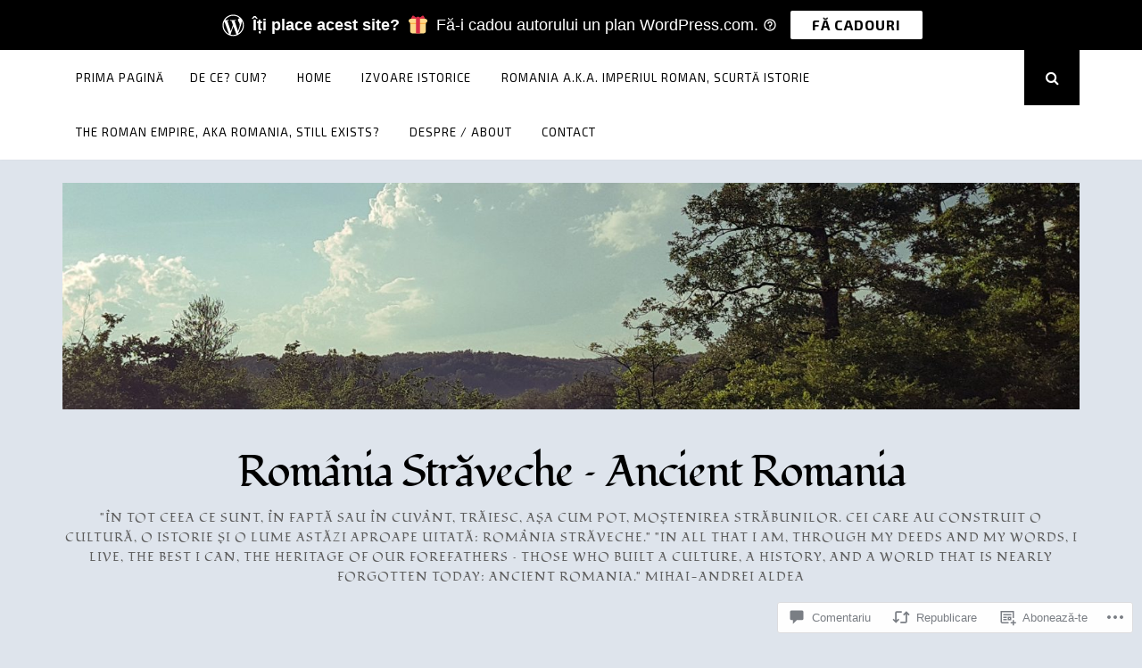

--- FILE ---
content_type: text/html; charset=UTF-8
request_url: https://mihaiandreialdea.org/2017/05/21/iubitul-nostru-imparat-ii/
body_size: 60486
content:
<!DOCTYPE html>
<html lang="ro-RO">
<head>
<meta charset="UTF-8">
<meta name="viewport" content="width=device-width, initial-scale=1">
<link rel="profile" href="http://gmpg.org/xfn/11">
<link rel="pingback" href="https://mihaiandreialdea.org/xmlrpc.php">

<title>Iubitul nostru împărat (II) &#8211; România Străveche &#8211; Ancient Romania</title>
<script type="text/javascript">
  WebFontConfig = {"google":{"families":["Fondamento:r:latin,latin-ext","Exo+2:r,i,b,bi:latin,latin-ext"]},"api_url":"https:\/\/fonts-api.wp.com\/css"};
  (function() {
    var wf = document.createElement('script');
    wf.src = '/wp-content/plugins/custom-fonts/js/webfont.js';
    wf.type = 'text/javascript';
    wf.async = 'true';
    var s = document.getElementsByTagName('script')[0];
    s.parentNode.insertBefore(wf, s);
	})();
</script><style id="jetpack-custom-fonts-css">.wf-active body, .wf-active button, .wf-active input, .wf-active select, .wf-active textarea{font-family:"Exo 2",sans-serif}.wf-active h1, .wf-active h2, .wf-active h3, .wf-active h4, .wf-active h5, .wf-active h6{font-weight:400;font-family:"Fondamento",cursive;font-style:normal}.wf-active h1{font-style:normal;font-weight:400}.wf-active h2{font-style:normal;font-weight:400}.wf-active h3{font-style:normal;font-weight:400}.wf-active h4{font-style:normal;font-weight:400}.wf-active h5{font-family:"Fondamento",cursive;font-style:normal;font-weight:400}.wf-active h6{font-family:"Fondamento",cursive;font-style:normal;font-weight:400}.wf-active .widget-title{font-style:normal;font-weight:400}.wf-active .site-title{font-style:normal;font-weight:400}.wf-active .site-description{font-family:"Fondamento",cursive;font-style:normal;font-weight:400}.wf-active .entry-category{font-weight:400;font-style:normal}.wf-active .entry-title, .wf-active .page-title{font-style:normal;font-weight:400}@media screen and (max-width: 782px){.wf-active h1{font-style:normal;font-weight:400}}@media screen and (max-width: 782px){.wf-active h2{font-style:normal;font-weight:400}}@media screen and (max-width: 782px){.wf-active h3{font-style:normal;font-weight:400}}@media screen and (max-width: 782px){.wf-active h4{font-style:normal;font-weight:400}}@media screen and (max-width: 782px){.wf-active h5{font-style:normal;font-weight:400}}@media screen and (max-width: 782px){.wf-active h6{font-style:normal;font-weight:400}}@media screen and (max-width: 782px){.wf-active .site-title{font-style:normal;font-weight:400}}</style>
<meta name='robots' content='max-image-preview:large' />

<!-- Async WordPress.com Remote Login -->
<script id="wpcom_remote_login_js">
var wpcom_remote_login_extra_auth = '';
function wpcom_remote_login_remove_dom_node_id( element_id ) {
	var dom_node = document.getElementById( element_id );
	if ( dom_node ) { dom_node.parentNode.removeChild( dom_node ); }
}
function wpcom_remote_login_remove_dom_node_classes( class_name ) {
	var dom_nodes = document.querySelectorAll( '.' + class_name );
	for ( var i = 0; i < dom_nodes.length; i++ ) {
		dom_nodes[ i ].parentNode.removeChild( dom_nodes[ i ] );
	}
}
function wpcom_remote_login_final_cleanup() {
	wpcom_remote_login_remove_dom_node_classes( "wpcom_remote_login_msg" );
	wpcom_remote_login_remove_dom_node_id( "wpcom_remote_login_key" );
	wpcom_remote_login_remove_dom_node_id( "wpcom_remote_login_validate" );
	wpcom_remote_login_remove_dom_node_id( "wpcom_remote_login_js" );
	wpcom_remote_login_remove_dom_node_id( "wpcom_request_access_iframe" );
	wpcom_remote_login_remove_dom_node_id( "wpcom_request_access_styles" );
}

// Watch for messages back from the remote login
window.addEventListener( "message", function( e ) {
	if ( e.origin === "https://r-login.wordpress.com" ) {
		var data = {};
		try {
			data = JSON.parse( e.data );
		} catch( e ) {
			wpcom_remote_login_final_cleanup();
			return;
		}

		if ( data.msg === 'LOGIN' ) {
			// Clean up the login check iframe
			wpcom_remote_login_remove_dom_node_id( "wpcom_remote_login_key" );

			var id_regex = new RegExp( /^[0-9]+$/ );
			var token_regex = new RegExp( /^.*|.*|.*$/ );
			if (
				token_regex.test( data.token )
				&& id_regex.test( data.wpcomid )
			) {
				// We have everything we need to ask for a login
				var script = document.createElement( "script" );
				script.setAttribute( "id", "wpcom_remote_login_validate" );
				script.src = '/remote-login.php?wpcom_remote_login=validate'
					+ '&wpcomid=' + data.wpcomid
					+ '&token=' + encodeURIComponent( data.token )
					+ '&host=' + window.location.protocol
					+ '//' + window.location.hostname
					+ '&postid=429'
					+ '&is_singular=1';
				document.body.appendChild( script );
			}

			return;
		}

		// Safari ITP, not logged in, so redirect
		if ( data.msg === 'LOGIN-REDIRECT' ) {
			window.location = 'https://wordpress.com/log-in?redirect_to=' + window.location.href;
			return;
		}

		// Safari ITP, storage access failed, remove the request
		if ( data.msg === 'LOGIN-REMOVE' ) {
			var css_zap = 'html { -webkit-transition: margin-top 1s; transition: margin-top 1s; } /* 9001 */ html { margin-top: 0 !important; } * html body { margin-top: 0 !important; } @media screen and ( max-width: 782px ) { html { margin-top: 0 !important; } * html body { margin-top: 0 !important; } }';
			var style_zap = document.createElement( 'style' );
			style_zap.type = 'text/css';
			style_zap.appendChild( document.createTextNode( css_zap ) );
			document.body.appendChild( style_zap );

			var e = document.getElementById( 'wpcom_request_access_iframe' );
			e.parentNode.removeChild( e );

			document.cookie = 'wordpress_com_login_access=denied; path=/; max-age=31536000';

			return;
		}

		// Safari ITP
		if ( data.msg === 'REQUEST_ACCESS' ) {
			console.log( 'request access: safari' );

			// Check ITP iframe enable/disable knob
			if ( wpcom_remote_login_extra_auth !== 'safari_itp_iframe' ) {
				return;
			}

			// If we are in a "private window" there is no ITP.
			var private_window = false;
			try {
				var opendb = window.openDatabase( null, null, null, null );
			} catch( e ) {
				private_window = true;
			}

			if ( private_window ) {
				console.log( 'private window' );
				return;
			}

			var iframe = document.createElement( 'iframe' );
			iframe.id = 'wpcom_request_access_iframe';
			iframe.setAttribute( 'scrolling', 'no' );
			iframe.setAttribute( 'sandbox', 'allow-storage-access-by-user-activation allow-scripts allow-same-origin allow-top-navigation-by-user-activation' );
			iframe.src = 'https://r-login.wordpress.com/remote-login.php?wpcom_remote_login=request_access&origin=' + encodeURIComponent( data.origin ) + '&wpcomid=' + encodeURIComponent( data.wpcomid );

			var css = 'html { -webkit-transition: margin-top 1s; transition: margin-top 1s; } /* 9001 */ html { margin-top: 46px !important; } * html body { margin-top: 46px !important; } @media screen and ( max-width: 660px ) { html { margin-top: 71px !important; } * html body { margin-top: 71px !important; } #wpcom_request_access_iframe { display: block; height: 71px !important; } } #wpcom_request_access_iframe { border: 0px; height: 46px; position: fixed; top: 0; left: 0; width: 100%; min-width: 100%; z-index: 99999; background: #23282d; } ';

			var style = document.createElement( 'style' );
			style.type = 'text/css';
			style.id = 'wpcom_request_access_styles';
			style.appendChild( document.createTextNode( css ) );
			document.body.appendChild( style );

			document.body.appendChild( iframe );
		}

		if ( data.msg === 'DONE' ) {
			wpcom_remote_login_final_cleanup();
		}
	}
}, false );

// Inject the remote login iframe after the page has had a chance to load
// more critical resources
window.addEventListener( "DOMContentLoaded", function( e ) {
	var iframe = document.createElement( "iframe" );
	iframe.style.display = "none";
	iframe.setAttribute( "scrolling", "no" );
	iframe.setAttribute( "id", "wpcom_remote_login_key" );
	iframe.src = "https://r-login.wordpress.com/remote-login.php"
		+ "?wpcom_remote_login=key"
		+ "&origin=aHR0cHM6Ly9taWhhaWFuZHJlaWFsZGVhLm9yZw%3D%3D"
		+ "&wpcomid=128948123"
		+ "&time=" + Math.floor( Date.now() / 1000 );
	document.body.appendChild( iframe );
}, false );
</script>
<link rel='dns-prefetch' href='//s0.wp.com' />
<link rel='dns-prefetch' href='//widgets.wp.com' />
<link rel='dns-prefetch' href='//wordpress.com' />
<link rel="alternate" type="application/rss+xml" title="Flux România Străveche - Ancient Romania &raquo;" href="https://mihaiandreialdea.org/feed/" />
<link rel="alternate" type="application/rss+xml" title="Flux comentarii România Străveche - Ancient Romania &raquo;" href="https://mihaiandreialdea.org/comments/feed/" />
<link rel="alternate" type="application/rss+xml" title="Flux comentarii România Străveche - Ancient Romania &raquo; Iubitul nostru împărat&nbsp;(II)" href="https://mihaiandreialdea.org/2017/05/21/iubitul-nostru-imparat-ii/feed/" />
	<script type="text/javascript">
		/* <![CDATA[ */
		function addLoadEvent(func) {
			var oldonload = window.onload;
			if (typeof window.onload != 'function') {
				window.onload = func;
			} else {
				window.onload = function () {
					oldonload();
					func();
				}
			}
		}
		/* ]]> */
	</script>
	<link crossorigin='anonymous' rel='stylesheet' id='all-css-0-1' href='/_static/??-eJxtzEkKgDAMQNELWYNjcSGeRdog1Q7BpHh9UQRBXD74fDhImRQFo0DIinxeXGRYUWg222PgHCEkmz0y7OhnQasosXxUGuYC/o/ebfh+b135FMZKd02th77t1hMpiDR+&cssminify=yes' type='text/css' media='all' />
<style id='wp-emoji-styles-inline-css'>

	img.wp-smiley, img.emoji {
		display: inline !important;
		border: none !important;
		box-shadow: none !important;
		height: 1em !important;
		width: 1em !important;
		margin: 0 0.07em !important;
		vertical-align: -0.1em !important;
		background: none !important;
		padding: 0 !important;
	}
/*# sourceURL=wp-emoji-styles-inline-css */
</style>
<link crossorigin='anonymous' rel='stylesheet' id='all-css-2-1' href='/wp-content/plugins/gutenberg-core/v22.2.0/build/styles/block-library/style.css?m=1764855221i&cssminify=yes' type='text/css' media='all' />
<style id='wp-block-library-inline-css'>
.has-text-align-justify {
	text-align:justify;
}
.has-text-align-justify{text-align:justify;}

/*# sourceURL=wp-block-library-inline-css */
</style><style id='global-styles-inline-css'>
:root{--wp--preset--aspect-ratio--square: 1;--wp--preset--aspect-ratio--4-3: 4/3;--wp--preset--aspect-ratio--3-4: 3/4;--wp--preset--aspect-ratio--3-2: 3/2;--wp--preset--aspect-ratio--2-3: 2/3;--wp--preset--aspect-ratio--16-9: 16/9;--wp--preset--aspect-ratio--9-16: 9/16;--wp--preset--color--black: #000000;--wp--preset--color--cyan-bluish-gray: #abb8c3;--wp--preset--color--white: #ffffff;--wp--preset--color--pale-pink: #f78da7;--wp--preset--color--vivid-red: #cf2e2e;--wp--preset--color--luminous-vivid-orange: #ff6900;--wp--preset--color--luminous-vivid-amber: #fcb900;--wp--preset--color--light-green-cyan: #7bdcb5;--wp--preset--color--vivid-green-cyan: #00d084;--wp--preset--color--pale-cyan-blue: #8ed1fc;--wp--preset--color--vivid-cyan-blue: #0693e3;--wp--preset--color--vivid-purple: #9b51e0;--wp--preset--gradient--vivid-cyan-blue-to-vivid-purple: linear-gradient(135deg,rgb(6,147,227) 0%,rgb(155,81,224) 100%);--wp--preset--gradient--light-green-cyan-to-vivid-green-cyan: linear-gradient(135deg,rgb(122,220,180) 0%,rgb(0,208,130) 100%);--wp--preset--gradient--luminous-vivid-amber-to-luminous-vivid-orange: linear-gradient(135deg,rgb(252,185,0) 0%,rgb(255,105,0) 100%);--wp--preset--gradient--luminous-vivid-orange-to-vivid-red: linear-gradient(135deg,rgb(255,105,0) 0%,rgb(207,46,46) 100%);--wp--preset--gradient--very-light-gray-to-cyan-bluish-gray: linear-gradient(135deg,rgb(238,238,238) 0%,rgb(169,184,195) 100%);--wp--preset--gradient--cool-to-warm-spectrum: linear-gradient(135deg,rgb(74,234,220) 0%,rgb(151,120,209) 20%,rgb(207,42,186) 40%,rgb(238,44,130) 60%,rgb(251,105,98) 80%,rgb(254,248,76) 100%);--wp--preset--gradient--blush-light-purple: linear-gradient(135deg,rgb(255,206,236) 0%,rgb(152,150,240) 100%);--wp--preset--gradient--blush-bordeaux: linear-gradient(135deg,rgb(254,205,165) 0%,rgb(254,45,45) 50%,rgb(107,0,62) 100%);--wp--preset--gradient--luminous-dusk: linear-gradient(135deg,rgb(255,203,112) 0%,rgb(199,81,192) 50%,rgb(65,88,208) 100%);--wp--preset--gradient--pale-ocean: linear-gradient(135deg,rgb(255,245,203) 0%,rgb(182,227,212) 50%,rgb(51,167,181) 100%);--wp--preset--gradient--electric-grass: linear-gradient(135deg,rgb(202,248,128) 0%,rgb(113,206,126) 100%);--wp--preset--gradient--midnight: linear-gradient(135deg,rgb(2,3,129) 0%,rgb(40,116,252) 100%);--wp--preset--font-size--small: 13px;--wp--preset--font-size--medium: 20px;--wp--preset--font-size--large: 36px;--wp--preset--font-size--x-large: 42px;--wp--preset--font-family--albert-sans: 'Albert Sans', sans-serif;--wp--preset--font-family--alegreya: Alegreya, serif;--wp--preset--font-family--arvo: Arvo, serif;--wp--preset--font-family--bodoni-moda: 'Bodoni Moda', serif;--wp--preset--font-family--bricolage-grotesque: 'Bricolage Grotesque', sans-serif;--wp--preset--font-family--cabin: Cabin, sans-serif;--wp--preset--font-family--chivo: Chivo, sans-serif;--wp--preset--font-family--commissioner: Commissioner, sans-serif;--wp--preset--font-family--cormorant: Cormorant, serif;--wp--preset--font-family--courier-prime: 'Courier Prime', monospace;--wp--preset--font-family--crimson-pro: 'Crimson Pro', serif;--wp--preset--font-family--dm-mono: 'DM Mono', monospace;--wp--preset--font-family--dm-sans: 'DM Sans', sans-serif;--wp--preset--font-family--dm-serif-display: 'DM Serif Display', serif;--wp--preset--font-family--domine: Domine, serif;--wp--preset--font-family--eb-garamond: 'EB Garamond', serif;--wp--preset--font-family--epilogue: Epilogue, sans-serif;--wp--preset--font-family--fahkwang: Fahkwang, sans-serif;--wp--preset--font-family--figtree: Figtree, sans-serif;--wp--preset--font-family--fira-sans: 'Fira Sans', sans-serif;--wp--preset--font-family--fjalla-one: 'Fjalla One', sans-serif;--wp--preset--font-family--fraunces: Fraunces, serif;--wp--preset--font-family--gabarito: Gabarito, system-ui;--wp--preset--font-family--ibm-plex-mono: 'IBM Plex Mono', monospace;--wp--preset--font-family--ibm-plex-sans: 'IBM Plex Sans', sans-serif;--wp--preset--font-family--ibarra-real-nova: 'Ibarra Real Nova', serif;--wp--preset--font-family--instrument-serif: 'Instrument Serif', serif;--wp--preset--font-family--inter: Inter, sans-serif;--wp--preset--font-family--josefin-sans: 'Josefin Sans', sans-serif;--wp--preset--font-family--jost: Jost, sans-serif;--wp--preset--font-family--libre-baskerville: 'Libre Baskerville', serif;--wp--preset--font-family--libre-franklin: 'Libre Franklin', sans-serif;--wp--preset--font-family--literata: Literata, serif;--wp--preset--font-family--lora: Lora, serif;--wp--preset--font-family--merriweather: Merriweather, serif;--wp--preset--font-family--montserrat: Montserrat, sans-serif;--wp--preset--font-family--newsreader: Newsreader, serif;--wp--preset--font-family--noto-sans-mono: 'Noto Sans Mono', sans-serif;--wp--preset--font-family--nunito: Nunito, sans-serif;--wp--preset--font-family--open-sans: 'Open Sans', sans-serif;--wp--preset--font-family--overpass: Overpass, sans-serif;--wp--preset--font-family--pt-serif: 'PT Serif', serif;--wp--preset--font-family--petrona: Petrona, serif;--wp--preset--font-family--piazzolla: Piazzolla, serif;--wp--preset--font-family--playfair-display: 'Playfair Display', serif;--wp--preset--font-family--plus-jakarta-sans: 'Plus Jakarta Sans', sans-serif;--wp--preset--font-family--poppins: Poppins, sans-serif;--wp--preset--font-family--raleway: Raleway, sans-serif;--wp--preset--font-family--roboto: Roboto, sans-serif;--wp--preset--font-family--roboto-slab: 'Roboto Slab', serif;--wp--preset--font-family--rubik: Rubik, sans-serif;--wp--preset--font-family--rufina: Rufina, serif;--wp--preset--font-family--sora: Sora, sans-serif;--wp--preset--font-family--source-sans-3: 'Source Sans 3', sans-serif;--wp--preset--font-family--source-serif-4: 'Source Serif 4', serif;--wp--preset--font-family--space-mono: 'Space Mono', monospace;--wp--preset--font-family--syne: Syne, sans-serif;--wp--preset--font-family--texturina: Texturina, serif;--wp--preset--font-family--urbanist: Urbanist, sans-serif;--wp--preset--font-family--work-sans: 'Work Sans', sans-serif;--wp--preset--spacing--20: 0.44rem;--wp--preset--spacing--30: 0.67rem;--wp--preset--spacing--40: 1rem;--wp--preset--spacing--50: 1.5rem;--wp--preset--spacing--60: 2.25rem;--wp--preset--spacing--70: 3.38rem;--wp--preset--spacing--80: 5.06rem;--wp--preset--shadow--natural: 6px 6px 9px rgba(0, 0, 0, 0.2);--wp--preset--shadow--deep: 12px 12px 50px rgba(0, 0, 0, 0.4);--wp--preset--shadow--sharp: 6px 6px 0px rgba(0, 0, 0, 0.2);--wp--preset--shadow--outlined: 6px 6px 0px -3px rgb(255, 255, 255), 6px 6px rgb(0, 0, 0);--wp--preset--shadow--crisp: 6px 6px 0px rgb(0, 0, 0);}:where(.is-layout-flex){gap: 0.5em;}:where(.is-layout-grid){gap: 0.5em;}body .is-layout-flex{display: flex;}.is-layout-flex{flex-wrap: wrap;align-items: center;}.is-layout-flex > :is(*, div){margin: 0;}body .is-layout-grid{display: grid;}.is-layout-grid > :is(*, div){margin: 0;}:where(.wp-block-columns.is-layout-flex){gap: 2em;}:where(.wp-block-columns.is-layout-grid){gap: 2em;}:where(.wp-block-post-template.is-layout-flex){gap: 1.25em;}:where(.wp-block-post-template.is-layout-grid){gap: 1.25em;}.has-black-color{color: var(--wp--preset--color--black) !important;}.has-cyan-bluish-gray-color{color: var(--wp--preset--color--cyan-bluish-gray) !important;}.has-white-color{color: var(--wp--preset--color--white) !important;}.has-pale-pink-color{color: var(--wp--preset--color--pale-pink) !important;}.has-vivid-red-color{color: var(--wp--preset--color--vivid-red) !important;}.has-luminous-vivid-orange-color{color: var(--wp--preset--color--luminous-vivid-orange) !important;}.has-luminous-vivid-amber-color{color: var(--wp--preset--color--luminous-vivid-amber) !important;}.has-light-green-cyan-color{color: var(--wp--preset--color--light-green-cyan) !important;}.has-vivid-green-cyan-color{color: var(--wp--preset--color--vivid-green-cyan) !important;}.has-pale-cyan-blue-color{color: var(--wp--preset--color--pale-cyan-blue) !important;}.has-vivid-cyan-blue-color{color: var(--wp--preset--color--vivid-cyan-blue) !important;}.has-vivid-purple-color{color: var(--wp--preset--color--vivid-purple) !important;}.has-black-background-color{background-color: var(--wp--preset--color--black) !important;}.has-cyan-bluish-gray-background-color{background-color: var(--wp--preset--color--cyan-bluish-gray) !important;}.has-white-background-color{background-color: var(--wp--preset--color--white) !important;}.has-pale-pink-background-color{background-color: var(--wp--preset--color--pale-pink) !important;}.has-vivid-red-background-color{background-color: var(--wp--preset--color--vivid-red) !important;}.has-luminous-vivid-orange-background-color{background-color: var(--wp--preset--color--luminous-vivid-orange) !important;}.has-luminous-vivid-amber-background-color{background-color: var(--wp--preset--color--luminous-vivid-amber) !important;}.has-light-green-cyan-background-color{background-color: var(--wp--preset--color--light-green-cyan) !important;}.has-vivid-green-cyan-background-color{background-color: var(--wp--preset--color--vivid-green-cyan) !important;}.has-pale-cyan-blue-background-color{background-color: var(--wp--preset--color--pale-cyan-blue) !important;}.has-vivid-cyan-blue-background-color{background-color: var(--wp--preset--color--vivid-cyan-blue) !important;}.has-vivid-purple-background-color{background-color: var(--wp--preset--color--vivid-purple) !important;}.has-black-border-color{border-color: var(--wp--preset--color--black) !important;}.has-cyan-bluish-gray-border-color{border-color: var(--wp--preset--color--cyan-bluish-gray) !important;}.has-white-border-color{border-color: var(--wp--preset--color--white) !important;}.has-pale-pink-border-color{border-color: var(--wp--preset--color--pale-pink) !important;}.has-vivid-red-border-color{border-color: var(--wp--preset--color--vivid-red) !important;}.has-luminous-vivid-orange-border-color{border-color: var(--wp--preset--color--luminous-vivid-orange) !important;}.has-luminous-vivid-amber-border-color{border-color: var(--wp--preset--color--luminous-vivid-amber) !important;}.has-light-green-cyan-border-color{border-color: var(--wp--preset--color--light-green-cyan) !important;}.has-vivid-green-cyan-border-color{border-color: var(--wp--preset--color--vivid-green-cyan) !important;}.has-pale-cyan-blue-border-color{border-color: var(--wp--preset--color--pale-cyan-blue) !important;}.has-vivid-cyan-blue-border-color{border-color: var(--wp--preset--color--vivid-cyan-blue) !important;}.has-vivid-purple-border-color{border-color: var(--wp--preset--color--vivid-purple) !important;}.has-vivid-cyan-blue-to-vivid-purple-gradient-background{background: var(--wp--preset--gradient--vivid-cyan-blue-to-vivid-purple) !important;}.has-light-green-cyan-to-vivid-green-cyan-gradient-background{background: var(--wp--preset--gradient--light-green-cyan-to-vivid-green-cyan) !important;}.has-luminous-vivid-amber-to-luminous-vivid-orange-gradient-background{background: var(--wp--preset--gradient--luminous-vivid-amber-to-luminous-vivid-orange) !important;}.has-luminous-vivid-orange-to-vivid-red-gradient-background{background: var(--wp--preset--gradient--luminous-vivid-orange-to-vivid-red) !important;}.has-very-light-gray-to-cyan-bluish-gray-gradient-background{background: var(--wp--preset--gradient--very-light-gray-to-cyan-bluish-gray) !important;}.has-cool-to-warm-spectrum-gradient-background{background: var(--wp--preset--gradient--cool-to-warm-spectrum) !important;}.has-blush-light-purple-gradient-background{background: var(--wp--preset--gradient--blush-light-purple) !important;}.has-blush-bordeaux-gradient-background{background: var(--wp--preset--gradient--blush-bordeaux) !important;}.has-luminous-dusk-gradient-background{background: var(--wp--preset--gradient--luminous-dusk) !important;}.has-pale-ocean-gradient-background{background: var(--wp--preset--gradient--pale-ocean) !important;}.has-electric-grass-gradient-background{background: var(--wp--preset--gradient--electric-grass) !important;}.has-midnight-gradient-background{background: var(--wp--preset--gradient--midnight) !important;}.has-small-font-size{font-size: var(--wp--preset--font-size--small) !important;}.has-medium-font-size{font-size: var(--wp--preset--font-size--medium) !important;}.has-large-font-size{font-size: var(--wp--preset--font-size--large) !important;}.has-x-large-font-size{font-size: var(--wp--preset--font-size--x-large) !important;}.has-albert-sans-font-family{font-family: var(--wp--preset--font-family--albert-sans) !important;}.has-alegreya-font-family{font-family: var(--wp--preset--font-family--alegreya) !important;}.has-arvo-font-family{font-family: var(--wp--preset--font-family--arvo) !important;}.has-bodoni-moda-font-family{font-family: var(--wp--preset--font-family--bodoni-moda) !important;}.has-bricolage-grotesque-font-family{font-family: var(--wp--preset--font-family--bricolage-grotesque) !important;}.has-cabin-font-family{font-family: var(--wp--preset--font-family--cabin) !important;}.has-chivo-font-family{font-family: var(--wp--preset--font-family--chivo) !important;}.has-commissioner-font-family{font-family: var(--wp--preset--font-family--commissioner) !important;}.has-cormorant-font-family{font-family: var(--wp--preset--font-family--cormorant) !important;}.has-courier-prime-font-family{font-family: var(--wp--preset--font-family--courier-prime) !important;}.has-crimson-pro-font-family{font-family: var(--wp--preset--font-family--crimson-pro) !important;}.has-dm-mono-font-family{font-family: var(--wp--preset--font-family--dm-mono) !important;}.has-dm-sans-font-family{font-family: var(--wp--preset--font-family--dm-sans) !important;}.has-dm-serif-display-font-family{font-family: var(--wp--preset--font-family--dm-serif-display) !important;}.has-domine-font-family{font-family: var(--wp--preset--font-family--domine) !important;}.has-eb-garamond-font-family{font-family: var(--wp--preset--font-family--eb-garamond) !important;}.has-epilogue-font-family{font-family: var(--wp--preset--font-family--epilogue) !important;}.has-fahkwang-font-family{font-family: var(--wp--preset--font-family--fahkwang) !important;}.has-figtree-font-family{font-family: var(--wp--preset--font-family--figtree) !important;}.has-fira-sans-font-family{font-family: var(--wp--preset--font-family--fira-sans) !important;}.has-fjalla-one-font-family{font-family: var(--wp--preset--font-family--fjalla-one) !important;}.has-fraunces-font-family{font-family: var(--wp--preset--font-family--fraunces) !important;}.has-gabarito-font-family{font-family: var(--wp--preset--font-family--gabarito) !important;}.has-ibm-plex-mono-font-family{font-family: var(--wp--preset--font-family--ibm-plex-mono) !important;}.has-ibm-plex-sans-font-family{font-family: var(--wp--preset--font-family--ibm-plex-sans) !important;}.has-ibarra-real-nova-font-family{font-family: var(--wp--preset--font-family--ibarra-real-nova) !important;}.has-instrument-serif-font-family{font-family: var(--wp--preset--font-family--instrument-serif) !important;}.has-inter-font-family{font-family: var(--wp--preset--font-family--inter) !important;}.has-josefin-sans-font-family{font-family: var(--wp--preset--font-family--josefin-sans) !important;}.has-jost-font-family{font-family: var(--wp--preset--font-family--jost) !important;}.has-libre-baskerville-font-family{font-family: var(--wp--preset--font-family--libre-baskerville) !important;}.has-libre-franklin-font-family{font-family: var(--wp--preset--font-family--libre-franklin) !important;}.has-literata-font-family{font-family: var(--wp--preset--font-family--literata) !important;}.has-lora-font-family{font-family: var(--wp--preset--font-family--lora) !important;}.has-merriweather-font-family{font-family: var(--wp--preset--font-family--merriweather) !important;}.has-montserrat-font-family{font-family: var(--wp--preset--font-family--montserrat) !important;}.has-newsreader-font-family{font-family: var(--wp--preset--font-family--newsreader) !important;}.has-noto-sans-mono-font-family{font-family: var(--wp--preset--font-family--noto-sans-mono) !important;}.has-nunito-font-family{font-family: var(--wp--preset--font-family--nunito) !important;}.has-open-sans-font-family{font-family: var(--wp--preset--font-family--open-sans) !important;}.has-overpass-font-family{font-family: var(--wp--preset--font-family--overpass) !important;}.has-pt-serif-font-family{font-family: var(--wp--preset--font-family--pt-serif) !important;}.has-petrona-font-family{font-family: var(--wp--preset--font-family--petrona) !important;}.has-piazzolla-font-family{font-family: var(--wp--preset--font-family--piazzolla) !important;}.has-playfair-display-font-family{font-family: var(--wp--preset--font-family--playfair-display) !important;}.has-plus-jakarta-sans-font-family{font-family: var(--wp--preset--font-family--plus-jakarta-sans) !important;}.has-poppins-font-family{font-family: var(--wp--preset--font-family--poppins) !important;}.has-raleway-font-family{font-family: var(--wp--preset--font-family--raleway) !important;}.has-roboto-font-family{font-family: var(--wp--preset--font-family--roboto) !important;}.has-roboto-slab-font-family{font-family: var(--wp--preset--font-family--roboto-slab) !important;}.has-rubik-font-family{font-family: var(--wp--preset--font-family--rubik) !important;}.has-rufina-font-family{font-family: var(--wp--preset--font-family--rufina) !important;}.has-sora-font-family{font-family: var(--wp--preset--font-family--sora) !important;}.has-source-sans-3-font-family{font-family: var(--wp--preset--font-family--source-sans-3) !important;}.has-source-serif-4-font-family{font-family: var(--wp--preset--font-family--source-serif-4) !important;}.has-space-mono-font-family{font-family: var(--wp--preset--font-family--space-mono) !important;}.has-syne-font-family{font-family: var(--wp--preset--font-family--syne) !important;}.has-texturina-font-family{font-family: var(--wp--preset--font-family--texturina) !important;}.has-urbanist-font-family{font-family: var(--wp--preset--font-family--urbanist) !important;}.has-work-sans-font-family{font-family: var(--wp--preset--font-family--work-sans) !important;}
/*# sourceURL=global-styles-inline-css */
</style>

<style id='classic-theme-styles-inline-css'>
/*! This file is auto-generated */
.wp-block-button__link{color:#fff;background-color:#32373c;border-radius:9999px;box-shadow:none;text-decoration:none;padding:calc(.667em + 2px) calc(1.333em + 2px);font-size:1.125em}.wp-block-file__button{background:#32373c;color:#fff;text-decoration:none}
/*# sourceURL=/wp-includes/css/classic-themes.min.css */
</style>
<link crossorigin='anonymous' rel='stylesheet' id='all-css-4-1' href='/_static/??-eJx9jksOwjAMRC9EsEAtnwXiKCgfC1LqJIqd9vq4qtgAYmPJM/PsgbkYn5NgEqBmytjuMTH4XFF1KlZAE4QhWhyRNLb1zBv4jc1FGeNcqchsdFJsZOShIP/jBpRi/dOotJ5YDeCW3t5twhRyBdskkxWJ/osCrh5ci2OACavTzyoulflzX7pc6bI7Hk777tx1/fACNXxjkA==&cssminify=yes' type='text/css' media='all' />
<link rel='stylesheet' id='verbum-gutenberg-css-css' href='https://widgets.wp.com/verbum-block-editor/block-editor.css?ver=1738686361' media='all' />
<link crossorigin='anonymous' rel='stylesheet' id='all-css-6-1' href='/_static/??-eJyNT0kOwjAM/BDBYikVB8RTUIlMSRs7Ue2o4vcYilAFHLjNYs/YMGbnEyuyAhWXY2kDC/hEZJKLoUdj8qEsTVlAAE4abFveYDJmmXpFsoRczsDFR2wGBNFbxK/JWXuHmhvfvzhIYTgF9tAi4zAV/oR/tT+euZjvmhEl0fOQIx1WdbVZ1/vdturuw25nUg==&cssminify=yes' type='text/css' media='all' />
<style id='jetpack_facebook_likebox-inline-css'>
.widget_facebook_likebox {
	overflow: hidden;
}

/*# sourceURL=/wp-content/mu-plugins/jetpack-plugin/sun/modules/widgets/facebook-likebox/style.css */
</style>
<link crossorigin='anonymous' rel='stylesheet' id='all-css-8-1' href='/_static/??-eJzTLy/QTc7PK0nNK9HPLdUtyClNz8wr1i9KTcrJTwcy0/WTi5G5ekCujj52Temp+bo5+cmJJZn5eSgc3bScxMwikFb7XFtDE1NLExMLc0OTLACohS2q&cssminify=yes' type='text/css' media='all' />
<link crossorigin='anonymous' rel='stylesheet' id='print-css-9-1' href='/wp-content/mu-plugins/global-print/global-print.css?m=1465851035i&cssminify=yes' type='text/css' media='print' />
<link crossorigin='anonymous' rel='stylesheet' id='all-css-10-1' href='/wp-content/themes/pub/nucleare/inc/style-wpcom.css?m=1428690127i&cssminify=yes' type='text/css' media='all' />
<style id='jetpack-global-styles-frontend-style-inline-css'>
:root { --font-headings: unset; --font-base: unset; --font-headings-default: -apple-system,BlinkMacSystemFont,"Segoe UI",Roboto,Oxygen-Sans,Ubuntu,Cantarell,"Helvetica Neue",sans-serif; --font-base-default: -apple-system,BlinkMacSystemFont,"Segoe UI",Roboto,Oxygen-Sans,Ubuntu,Cantarell,"Helvetica Neue",sans-serif;}
/*# sourceURL=jetpack-global-styles-frontend-style-inline-css */
</style>
<link crossorigin='anonymous' rel='stylesheet' id='all-css-12-1' href='/_static/??-eJyNjcsKAjEMRX/IGtQZBxfip0hMS9sxTYppGfx7H7gRN+7ugcs5sFRHKi1Ig9Jd5R6zGMyhVaTrh8G6QFHfORhYwlvw6P39PbPENZmt4G/ROQuBKWVkxxrVvuBH1lIoz2waILJekF+HUzlupnG3nQ77YZwfuRJIaQ==&cssminify=yes' type='text/css' media='all' />
<script type="text/javascript" id="jetpack_related-posts-js-extra">
/* <![CDATA[ */
var related_posts_js_options = {"post_heading":"h4"};
//# sourceURL=jetpack_related-posts-js-extra
/* ]]> */
</script>
<script type="text/javascript" id="wpcom-actionbar-placeholder-js-extra">
/* <![CDATA[ */
var actionbardata = {"siteID":"128948123","postID":"429","siteURL":"https://mihaiandreialdea.org","xhrURL":"https://mihaiandreialdea.org/wp-admin/admin-ajax.php","nonce":"40de9bb5a6","isLoggedIn":"","statusMessage":"","subsEmailDefault":"instantly","proxyScriptUrl":"https://s0.wp.com/wp-content/js/wpcom-proxy-request.js?m=1513050504i&amp;ver=20211021","shortlink":"https://wp.me/p8J3ir-6V","i18n":{"followedText":"Acum, articolele noi de pe acest site vor ap\u0103rea acum \u00een \u003Ca href=\"https://wordpress.com/reader\"\u003ECititor\u003C/a\u003E","foldBar":"Restr\u00e2nge aceast\u0103 bar\u0103","unfoldBar":"Extinde aceast\u0103 bar\u0103","shortLinkCopied":"Am copiat leg\u0103tura scurt\u0103 \u00een clipboard."}};
//# sourceURL=wpcom-actionbar-placeholder-js-extra
/* ]]> */
</script>
<script type="text/javascript" id="jetpack-mu-wpcom-settings-js-before">
/* <![CDATA[ */
var JETPACK_MU_WPCOM_SETTINGS = {"assetsUrl":"https://s0.wp.com/wp-content/mu-plugins/jetpack-mu-wpcom-plugin/sun/jetpack_vendor/automattic/jetpack-mu-wpcom/src/build/"};
//# sourceURL=jetpack-mu-wpcom-settings-js-before
/* ]]> */
</script>
<script crossorigin='anonymous' type='text/javascript'  src='/_static/??/wp-content/mu-plugins/jetpack-plugin/sun/_inc/build/related-posts/related-posts.min.js,/wp-content/js/rlt-proxy.js?m=1755011788j'></script>
<script type="text/javascript" id="rlt-proxy-js-after">
/* <![CDATA[ */
	rltInitialize( {"token":null,"iframeOrigins":["https:\/\/widgets.wp.com"]} );
//# sourceURL=rlt-proxy-js-after
/* ]]> */
</script>
<link rel="EditURI" type="application/rsd+xml" title="RSD" href="https://mihaiandreialdea.wordpress.com/xmlrpc.php?rsd" />
<meta name="generator" content="WordPress.com" />
<link rel="canonical" href="https://mihaiandreialdea.org/2017/05/21/iubitul-nostru-imparat-ii/" />
<link rel='shortlink' href='https://wp.me/p8J3ir-6V' />
<link rel="alternate" type="application/json+oembed" href="https://public-api.wordpress.com/oembed/?format=json&amp;url=https%3A%2F%2Fmihaiandreialdea.org%2F2017%2F05%2F21%2Fiubitul-nostru-imparat-ii%2F&amp;for=wpcom-auto-discovery" /><link rel="alternate" type="application/xml+oembed" href="https://public-api.wordpress.com/oembed/?format=xml&amp;url=https%3A%2F%2Fmihaiandreialdea.org%2F2017%2F05%2F21%2Fiubitul-nostru-imparat-ii%2F&amp;for=wpcom-auto-discovery" />
<!-- Jetpack Open Graph Tags -->
<meta property="og:type" content="article" />
<meta property="og:title" content="Iubitul nostru împărat (II)" />
<meta property="og:url" content="https://mihaiandreialdea.org/2017/05/21/iubitul-nostru-imparat-ii/" />
<meta property="og:description" content="21 Mai este ziua în care, de peste 1.500 de ani, Românii din toată lumea se bucură de pomenirea Sfinţilor Împăraţi Constantin şi Elena. De ce? Vom încerca să arătăm (desigur, pe scurt) de unde vine…" />
<meta property="article:published_time" content="2017-05-21T14:14:12+00:00" />
<meta property="article:modified_time" content="2019-05-27T11:45:33+00:00" />
<meta property="og:site_name" content="România Străveche - Ancient Romania" />
<meta property="og:image" content="https://mihaiandreialdea.org/wp-content/uploads/2017/05/costantin_nord-limes_png-b-mic.jpg" />
<meta property="og:image:width" content="1330" />
<meta property="og:image:height" content="766" />
<meta property="og:image:alt" content="Costantin_nord-limes_png - b mic" />
<meta property="og:locale" content="ro_RO" />
<meta property="article:publisher" content="https://www.facebook.com/WordPresscom" />
<meta name="twitter:text:title" content="Iubitul nostru împărat&nbsp;(II)" />
<meta name="twitter:image" content="https://mihaiandreialdea.org/wp-content/uploads/2017/05/costantin_nord-limes_png-b-mic.jpg?w=640" />
<meta name="twitter:image:alt" content="Costantin_nord-limes_png - b mic" />
<meta name="twitter:card" content="summary_large_image" />

<!-- End Jetpack Open Graph Tags -->
<link rel="shortcut icon" type="image/x-icon" href="https://s0.wp.com/i/favicon.ico?m=1713425267i" sizes="16x16 24x24 32x32 48x48" />
<link rel="icon" type="image/x-icon" href="https://s0.wp.com/i/favicon.ico?m=1713425267i" sizes="16x16 24x24 32x32 48x48" />
<link rel="apple-touch-icon" href="https://s0.wp.com/i/webclip.png?m=1713868326i" />
<link rel="search" type="application/opensearchdescription+xml" href="https://mihaiandreialdea.org/osd.xml" title="România Străveche - Ancient Romania" />
<link rel="search" type="application/opensearchdescription+xml" href="https://s1.wp.com/opensearch.xml" title="WordPress.com" />
<meta name="theme-color" content="#dee4ec" />
<meta name="description" content="21 Mai este ziua în care, de peste 1.500 de ani, Românii din toată lumea se bucură de pomenirea Sfinţilor Împăraţi Constantin şi Elena. De ce? Vom încerca să arătăm (desigur, pe scurt) de unde vine această străveche şi statornică dragoste faţă de cei doi. (continuare din partea I - https://mihaiandreialdea.org/2017/05/21/iubitul-nostru-imparat-i/) Ce a însemnat Constantin&hellip;" />
<style type="text/css" id="custom-background-css">
body.custom-background { background-color: #dee4ec; }
</style>
	<style type="text/css" id="custom-colors-css">#wp-calendar > caption, .menu-toggle:focus, .menu-toggle:hover { color: #FFFFFF;}
.social-links .top-search { color: #FFFFFF;}
.widget.wp_widget_tag_cloud a, .more-link, .button, button, input[type="button"], input[type="reset"], input[type="submit"], #infinite-handle span { color: #FFFFFF;}
.social-links .top-search:hover, .button:hover, button:hover, input[type="button"]:hover, input[type="reset"]:hover, input[type="submit"]:hover, #infinite-handle span:hover, .button:focus, button:focus, input[type="button"]:focus, input[type="reset"]:focus, input[type="submit"]:focus, #infinite-handle span:focus, .button:active, button:active, input[type="button"]:active, input[type="reset"]:active, input[type="submit"]:active, #infinite-handle span:active { color: #424242;}
.widget, .widget a:hover, .widget a:focus, .widget a:active { color: #5E5E5E;}
.site-title a:hover, .site-title a:focus, .site-title a:active { color: #5E5E5E;}
.site-info, .site-description { color: #5E5E5E;}
body { background-color: #dee4ec;}
.widget.wp_widget_tag_cloud a, .more-link, .button, button, input[type="button"], input[type="reset"], input[type="submit"], #infinite-handle span { background-color: #000000;}
#wp-calendar > caption { background-color: #000000;}
.social-links .top-search { background-color: #000000;}
#wp-calendar tbody td#today, blockquote, .main-navigation div > ul > li > ul > li:first-child { border-color: #000000;}
.main-navigation div > ul > li > ul::before { border-bottom-color: #000000;}
.entry-featured-image, .menu-toggle:focus, .menu-toggle:hover { background-color: #000000;}
.widget a, .site-info a, .site-title a { color: #000000;}
.main-navigation a { color: #000000;}
.social-links a:hover { color: #000000;}
.entry-title a:hover, .entry-title a:focus, a { color: #000000;}
</style>
<link crossorigin='anonymous' rel='stylesheet' id='all-css-0-3' href='/_static/??-eJyVjUsOwjAMRC9EsPi0FQvEUVBq3Mht4kR1rF4fKkGF2LGcp3kzsBSHWSpJhT7m4Eq0wKIQeKgswfVehGZA/UX7F9rBl55sk0eqxeP0zqAmcGfB9QEnBV24/D2Q8sMiKaCfsynFrfMB694tXQ9dczp2l/bcjE9eZ1J9&cssminify=yes' type='text/css' media='all' />
</head>

<body class="wp-singular post-template-default single single-post postid-429 single-format-standard custom-background wp-theme-pubnucleare customizer-styles-applied jetpack-reblog-enabled custom-colors">
<div id="page" class="hfeed site">
	<a class="skip-link screen-reader-text" href="#content">Sari la conținut</a>

	<div class="navigation-bar clear">
		<div class="navigation-block">
			<nav id="site-navigation" class="main-navigation" role="navigation">
				<button class="menu-toggle" aria-controls="menu" aria-expanded="false"><i class="fa fa-bars"></i><span class="screen-reader-text">Deschide meniu</span></button>
				<div class="menu"><ul>
<li ><a href="https://mihaiandreialdea.org/">Prima pagină</a></li><li class="page_item page-item-32"><a href="https://mihaiandreialdea.org/de-ce-cum/">De ce? Cum?</a></li>
<li class="page_item page-item-5"><a href="https://mihaiandreialdea.org/home/">Home</a></li>
<li class="page_item page-item-16810"><a href="https://mihaiandreialdea.org/izvoare-istorice/">Izvoare istorice</a></li>
<li class="page_item page-item-137"><a href="https://mihaiandreialdea.org/romania-a-k-a-imperiul-roman-scurta-istorie/">Romania a.k.a. Imperiul Roman, scurtă&nbsp;istorie</a></li>
<li class="page_item page-item-212"><a href="https://mihaiandreialdea.org/the-roman-empire-aka-romania-still-exists/">The Roman Empire, aka Romania, still&nbsp;exists?</a></li>
<li class="page_item page-item-2"><a href="https://mihaiandreialdea.org/about/">Despre / About</a></li>
<li class="page_item page-item-3"><a href="https://mihaiandreialdea.org/contact/">Contact</a></li>
</ul></div>
			</nav><!-- #site-navigation -->

							<div class="social-links">
					
											<div class="open-search top-search"><i class="fa fa-search"><span class="screen-reader-text">Căutare</span></i></div>
									</div>
					</div>
	</div>

			<div class="search-full">
			<div class="search-container">
				<form role="search" method="get" class="search-form" action="https://mihaiandreialdea.org/">
				<label>
					<span class="screen-reader-text">Caută:</span>
					<input type="search" class="search-field" placeholder="Caută&hellip;" value="" name="s" />
				</label>
				<input type="submit" class="search-submit" value="Caută" />
			</form>				<span><a class="close-search"><i class="fa fa-close space-right"></i>Închide</a></span>
			</div>
		</div>
	
	<header id="masthead" class="site-header" role="banner">
		<div class="site-branding">
							<a href="https://mihaiandreialdea.org/" rel="home">
					<img src="https://mihaiandreialdea.org/wp-content/uploads/2022/07/cropped-20220605_193125decupat-c.jpg" width="1500" height="334" alt="" class="custom-header">
				</a>
									<h1 class="site-title"><a href="https://mihaiandreialdea.org/" rel="home">România Străveche &#8211; Ancient Romania</a></h1>
			<h2 class="site-description">&quot;În tot ceea ce sunt, în faptă sau în cuvânt, trăiesc, aşa cum pot, moştenirea străbunilor. Cei care au construit o cultură, o istorie şi o lume astăzi aproape uitată: România Străveche.&quot; &quot;In all that I am, through my deeds and my words, I live, the best I can, the heritage of our  forefathers &#8211; those who built a culture, a history, and a world that is nearly forgotten today:  Ancient Romania.&quot; Mihai-Andrei Aldea</h2>
		</div><!-- .site-branding -->
	</header><!-- #masthead -->

	<div id="content" class="site-content">

	<div id="primary" class="content-area">
		<main id="main" class="site-main" role="main">

		
			<article id="post-429" class="post-429 post type-post status-publish format-standard hentry category-cultura category-etnologie-ethnology category-istorie-history category-teologie-theology tag-mihai-andrei-aldea-aldea-istorie-romania-constantin-cel-mare-roman-imparat-traditie-stefan-cel-mare-neagoe-basarab-constantin-brancoveanu-mihai-viteazul-militar-militiile-populare">
		<header class="entry-header">
		<div class="entry-category">
			<span class="cat-links"><a href="https://mihaiandreialdea.org/category/cultura/" rel="category tag">Cultură</a> / <a href="https://mihaiandreialdea.org/category/etnologie-ethnology/" rel="category tag">Etnologie - Ethnology</a> / <a href="https://mihaiandreialdea.org/category/istorie-history/" rel="category tag">Istorie - History</a> / <a href="https://mihaiandreialdea.org/category/teologie-theology/" rel="category tag">Teologie - Theology</a></span>		</div><!-- .entry-meta -->
		<h1 class="entry-title">Iubitul nostru împărat&nbsp;(II)</h1>		<div class="entry-meta small-part">
			<span class="posted-on"><i class="fa fa-clock-o space-left-right"></i><a href="https://mihaiandreialdea.org/2017/05/21/iubitul-nostru-imparat-ii/" rel="bookmark"><time class="entry-date published" datetime="2017-05-21T16:14:12+02:00">21, mai, 2017</time><time class="updated" datetime="2019-05-27T13:45:33+02:00">27, mai, 2019</time></a></span><span class="byline"> <i class="fa fa-user space-left-right"></i><span class="author vcard"><a class="url fn n" href="https://mihaiandreialdea.org/author/mihaiandreialdea/">Mihai-Andrei Aldea</a></span></span><span class="comments-link"><i class="fa fa-comments-o space-left-right"></i><a href="https://mihaiandreialdea.org/2017/05/21/iubitul-nostru-imparat-ii/#comments">10 comentarii</a></span>		</div><!-- .entry-meta -->
	</header><!-- .entry-header -->

	<div class="entry-content">
					<p><span style="color:#993300;">21 Mai este ziua în care, de peste 1.500 de ani, Românii din toată lumea se bucură de pomenirea Sfinţilor Împăraţi Constantin şi Elena.</span><br />
De ce? Vom încerca să arătăm (desigur, pe scurt) de unde vine această străveche şi statornică dragoste faţă de cei doi. (<em>continuare din partea I &#8211; <a href="https://mihaiandreialdea.org/2017/05/21/iubitul-nostru-imparat-i/">https://mihaiandreialdea.org/2017/05/21/iubitul-nostru-imparat-i/</a></em>)</p>
<p><span style="color:#993300;">Ce a însemnat Constantin cel Mare pentru Romania? Ce înseamnă Constantin cel Mare pentru Români?</span><br />
<strong>Ei bine, a fost tot ceea ce Românii de astăzi visează la un conducător adevărat!</strong></p>
<p><span style="color:#000080;">Spun unii &#8222;cum nu vii tu, Ţepeş Doamne&#8221;</span>, după Eminescu, supăraţi şi obosiţi ca şi acesta de corupţia, trădarea, prostia şi răutatea clasei politic-administrative.</p>
<p>Ei bine, Constantin cel Mare a fost un asemenea &#8222;Ţepeş&#8221;. Fără să folosească ţeapa, dar folosind mijloace de mare asprime.<br />
Spre a opri corupţia, a ajuns să pedepsească furturile de bani din vistieriile publice &#8211; locale, provinciale sau ale statului &#8211; cu tăierea mânilor funcţionarilor vinovaţi. Actele de corupţie şi abuzurile care produceau victime erau pedepsite cu tăierea capului vinovaţilor.</p>
<p><span style="color:#000080;">Îşi aduc unii aminte de iubitorii de cultură domnitori</span>, precum Sfinţii Neagoe Basarab sau Constantin Brâncoveanu, precum Ştefan cel Mare sau Vasile Lupu.</p>
<p>Ei bine, Constantin cel Mare a fost un asemenea domnitor. Care a ştiut să dezvolte cultura adevărată, nu mizeria şi vulgaritatea ce se înstăpâniseră înainte de el. Munca sa de refacere a Galiei, căzută într-o părăsire grea, a fost cauza proclamării sale ca <em>augustus</em> de către trupele din această zonă. Ele văzuseră prea bine ce fel de om era, cât bine izbutise să facă, felul în care o provincie căzută redevenise, datorită lui, prosperă.<br />
Această lucrare va fi apoi extinsă la nivelul întregii ţări.<br />
Romania sărăcită de atacurile barbare şi corupţia internă redevine, sub Constantin cel Mare, o ţară puternică, bogată, fericită.<br />
Aici ar trebui să vorbim şi despre înfiinţarea noii capitale, Constantinopole. Dar o vom face puţin mai încolo.</p>
<p><span style="color:#000080;">Mulţi Români îşi amintesc de domnitorii viteji, puternici</span>, cum au fost Mircea cel Bătrân, Ştefan cel Mare şi alţii asemenea. Şi şi-ar dori asemenea conducători şi astăzi.</p>
<p>Constantin cel Mare a uşurat presiunea asupra hotarelor ţării printr-o serie de biruinţe mari.<br />
Totodată, a dat o nouă organizare armatei.<br />
Ştiind &#8211; după ani de zile de ostăşie grea &#8211; situaţia militarilor, a căutat şi a găsit soluţii pentru ei.<br />
Deoarece mulţi dintre soldaţi şi ofiţeri oricum trăiau pe seama lucrării pământului mai mult decât din soldă, a practicat pe scară largă o politcă genială: împământenirea trupelor. Atât cohorte ale legiunilor, cât şi unităţi auxiliare, au primit pământuri în poziţii strategice. Alegerea locurilor a ţinut atât de nevoile naţionale, cât mai ales de cele locale (provinciale). Împământenirea s-a făcut din părţile Britaniei în Dacia, din Galia în Africa sau Armenia.<br />
Zone în care populaţia era rărită de atacurile barbarilor &#8211; sau pur şi simplu nu erau locuite &#8211; au fost împărţite ostaşilor. Cu unele scutiri de taxe şi cu obligaţia de a-şi continua îndatoririle militare şi pregătirea militară. Cunoscuţi mai apoi sub numele de <em>miliţii populare</em> (desfiinţate, real, după 1990 de autorităţile române neo-comuniste), aceste formaţiuni au rezistat peste 1.500 de ani şi au fost coloana vertebrală a Romanităţii în general şi a Românităţii în special.<br />
Astfel vistieria Romaniei a fost scutită de o foarte mare parte din cheltuielile militare, ceea ce a permis creşterea nivelului trupelor mobile. Combinaţia între forţele de apărare ale <em>miliţiilor populare</em> şi trupele mobile s-a dovedit foarte eficientă. Şi a fost doar o parte din strategia constantiniană ce a asigurat Romaniei o putere militară neaşteptată pentru epoca de decădere din care venea.</p>
<p><span style="color:#000080;">În sfârşit, Mihai Viteazul</span>; sau visul <span style="color:#000080;">unităţii naţionale</span>&#8230;</p>
<p>Dezbinarea începută dinainte &#8211; şi care avea un izvor puternic şi în maşinaţiunile greceşti de distrugere a Romaniei &#8211; ajunsese departe. Dar Constantin cel Mare a oprit-o. Prin răbdare, prin diplomaţie, prin dreptate, prin putere şi chiar şi militar, la nevoie.</p>
<p>În 273 Împăratul Aurelian încheiase un tratat cu goţii: aceştia deveneau <em>federaţi </em>ai Romaniei şi primeau în administrare cea mai mare parte a Daciei nord-dunărene. Fâşia malului nordic al Dunării era mai departe controlată direct de cetăţile romane. Dar restul teritoriului, sub numele de <em>Goţia</em>, era un stat clientelar roman.</p>
<p>Sistemul fusese aplicat cu bine şi între Carpaţi şi Dunărea de mijloc. Aici, de aproape trei secole, Regatul Iazigilor Metanaşti, aflat între Dacia şi Panonia, între Mosia şi Carpaţii Păduroşi, fusese un stat clientelar de nădejde.<br />
Goţii însă erau mai nestatornici. Bunurile romane le plăceau prea mult, iar lipsa acestora îi făcea prea uşor să-şi uite făgăduielile. În 315 vin iarăşi după jaf în Romania. Dar de această dată noul împărat, Constantin, nu se mulţumeşte să-i respingă. Vine la Dunăre, începe refacerea provinciilor lovite &#8211; Moesia şi Sciţia Mică (Dobrogea) &#8211; şi apoi trece fluviul în nord. În mai multe campanii el scoate o bună parte din Dacia nord-dunăreană de sub administrarea gotică şi o uneşte cu Dacia sud-dunăreană (care cuprindea şi Dardania, provincia natală a tatălui său).</p>
<p>(<em>va urma</em>)</p>
<p><em>Harta nordului Romaniei sub Sfântul Împărat Constantin cel Mare</em></p>
<p><img data-attachment-id="502" data-permalink="https://mihaiandreialdea.org/2017/05/21/iubitul-nostru-imparat-ii/costantin_nord-limes_png-b-mic/" data-orig-file="https://mihaiandreialdea.org/wp-content/uploads/2017/05/costantin_nord-limes_png-b-mic.jpg" data-orig-size="1330,766" data-comments-opened="1" data-image-meta="{&quot;aperture&quot;:&quot;0&quot;,&quot;credit&quot;:&quot;&quot;,&quot;camera&quot;:&quot;&quot;,&quot;caption&quot;:&quot;&quot;,&quot;created_timestamp&quot;:&quot;0&quot;,&quot;copyright&quot;:&quot;&quot;,&quot;focal_length&quot;:&quot;0&quot;,&quot;iso&quot;:&quot;0&quot;,&quot;shutter_speed&quot;:&quot;0&quot;,&quot;title&quot;:&quot;&quot;,&quot;orientation&quot;:&quot;0&quot;}" data-image-title="Costantin_nord-limes_png &amp;#8211; b mic" data-image-description="" data-image-caption="" data-medium-file="https://mihaiandreialdea.org/wp-content/uploads/2017/05/costantin_nord-limes_png-b-mic.jpg?w=300" data-large-file="https://mihaiandreialdea.org/wp-content/uploads/2017/05/costantin_nord-limes_png-b-mic.jpg?w=809" class="alignnone size-full wp-image-502" src="https://mihaiandreialdea.org/wp-content/uploads/2017/05/costantin_nord-limes_png-b-mic.jpg?w=809" alt="Costantin_nord-limes_png - b mic"   srcset="https://mihaiandreialdea.org/wp-content/uploads/2017/05/costantin_nord-limes_png-b-mic.jpg 1330w, https://mihaiandreialdea.org/wp-content/uploads/2017/05/costantin_nord-limes_png-b-mic.jpg?w=150&amp;h=86 150w, https://mihaiandreialdea.org/wp-content/uploads/2017/05/costantin_nord-limes_png-b-mic.jpg?w=300&amp;h=173 300w, https://mihaiandreialdea.org/wp-content/uploads/2017/05/costantin_nord-limes_png-b-mic.jpg?w=768&amp;h=442 768w, https://mihaiandreialdea.org/wp-content/uploads/2017/05/costantin_nord-limes_png-b-mic.jpg?w=1024&amp;h=590 1024w" sizes="(max-width: 1330px) 100vw, 1330px" /></p>
<div id="jp-post-flair" class="sharedaddy sd-like-enabled sd-sharing-enabled"><div class="sharedaddy sd-sharing-enabled"><div class="robots-nocontent sd-block sd-social sd-social-official sd-sharing"><h3 class="sd-title">Partajează asta:</h3><div class="sd-content"><ul><li class="share-email"><a rel="nofollow noopener noreferrer"
				data-shared="sharing-email-429"
				class="share-email sd-button"
				href="mailto:?subject=%5BArticol%20partajat%5D%20Iubitul%20nostru%20%C3%AEmp%C4%83rat%20%28II%29&#038;body=https%3A%2F%2Fmihaiandreialdea.org%2F2017%2F05%2F21%2Fiubitul-nostru-imparat-ii%2F&#038;share=email"
				target="_blank"
				aria-labelledby="sharing-email-429"
				data-email-share-error-title="Ți-ai configurat emailul?" data-email-share-error-text="Dacă ai probleme la partajarea prin email, probabil nu ai configurat emailul pentru navigator. Poate trebuie să creezi singur un email nou." data-email-share-nonce="5309afb6e9" data-email-share-track-url="https://mihaiandreialdea.org/2017/05/21/iubitul-nostru-imparat-ii/?share=email">
				<span id="sharing-email-429" hidden>Trimite unui prieten un email cu o legătură(Se deschide într-o fereastră nouă)</span>
				<span>Email</span>
			</a></li><li class="share-facebook"><div class="fb-share-button" data-href="https://mihaiandreialdea.org/2017/05/21/iubitul-nostru-imparat-ii/" data-layout="button_count"></div></li><li class="share-twitter"><a href="https://twitter.com/share" class="twitter-share-button" data-url="https://mihaiandreialdea.org/2017/05/21/iubitul-nostru-imparat-ii/" data-text="Iubitul nostru împărat (II)"  data-related="wordpressdotcom">Tweet</a></li><li class="share-print"><a rel="nofollow noopener noreferrer"
				data-shared="sharing-print-429"
				class="share-print sd-button"
				href="https://mihaiandreialdea.org/2017/05/21/iubitul-nostru-imparat-ii/#print?share=print"
				target="_blank"
				aria-labelledby="sharing-print-429"
				>
				<span id="sharing-print-429" hidden>Imprimare(Se deschide într-o fereastră nouă)</span>
				<span>Imprimare</span>
			</a></li><li class="share-linkedin"><div class="linkedin_button"><script type="in/share" data-url="https://mihaiandreialdea.org/2017/05/21/iubitul-nostru-imparat-ii/" data-counter="right"></script></div></li><li class="share-tumblr"><a class="tumblr-share-button" target="_blank" href="https://www.tumblr.com/share" data-title="Iubitul nostru împărat (II)" data-content="https://mihaiandreialdea.org/2017/05/21/iubitul-nostru-imparat-ii/" title="Partajează pe Tumblr">Partajează pe Tumblr</a></li><li class="share-pinterest"><div class="pinterest_button"><a href="https://www.pinterest.com/pin/create/button/?url=https%3A%2F%2Fmihaiandreialdea.org%2F2017%2F05%2F21%2Fiubitul-nostru-imparat-ii%2F&#038;media=https%3A%2F%2Fmihaiandreialdea.files.wordpress.com%2F2017%2F05%2Fcostantin_nord-limes_png-b-mic.jpg&#038;description=Iubitul%20nostru%20%C3%AEmp%C4%83rat%20%28II%29" data-pin-do="buttonPin" data-pin-config="beside"><img src="//assets.pinterest.com/images/pidgets/pinit_fg_en_rect_gray_20.png" /></a></div></li><li class="share-pocket"><div class="pocket_button"><a href="https://getpocket.com/save" class="pocket-btn" data-lang="en" data-save-url="https://mihaiandreialdea.org/2017/05/21/iubitul-nostru-imparat-ii/" data-pocket-count="horizontal" >Pocket</a></div></li><li class="share-jetpack-whatsapp"><a rel="nofollow noopener noreferrer"
				data-shared="sharing-whatsapp-429"
				class="share-jetpack-whatsapp sd-button"
				href="https://mihaiandreialdea.org/2017/05/21/iubitul-nostru-imparat-ii/?share=jetpack-whatsapp"
				target="_blank"
				aria-labelledby="sharing-whatsapp-429"
				>
				<span id="sharing-whatsapp-429" hidden>Partajează prin WhatsApp(Se deschide într-o fereastră nouă)</span>
				<span>WhatsApp</span>
			</a></li><li class="share-telegram"><a rel="nofollow noopener noreferrer"
				data-shared="sharing-telegram-429"
				class="share-telegram sd-button"
				href="https://mihaiandreialdea.org/2017/05/21/iubitul-nostru-imparat-ii/?share=telegram"
				target="_blank"
				aria-labelledby="sharing-telegram-429"
				>
				<span id="sharing-telegram-429" hidden>Partajează pe Telegram(Se deschide într-o fereastră nouă)</span>
				<span>Telegram</span>
			</a></li><li class="share-end"></li></ul></div></div></div><div class='sharedaddy sd-block sd-like jetpack-likes-widget-wrapper jetpack-likes-widget-unloaded' id='like-post-wrapper-128948123-429-696c43feab630' data-src='//widgets.wp.com/likes/index.html?ver=20260118#blog_id=128948123&amp;post_id=429&amp;origin=mihaiandreialdea.wordpress.com&amp;obj_id=128948123-429-696c43feab630&amp;domain=mihaiandreialdea.org' data-name='like-post-frame-128948123-429-696c43feab630' data-title='Apreciază sau republică'><div class='likes-widget-placeholder post-likes-widget-placeholder' style='height: 55px;'><span class='button'><span>Apreciază</span></span> <span class='loading'>Încarc...</span></div><span class='sd-text-color'></span><a class='sd-link-color'></a></div>
<div id='jp-relatedposts' class='jp-relatedposts' >
	<h3 class="jp-relatedposts-headline"><em>Similare</em></h3>
</div></div>					</div><!-- .entry-content -->

	<footer class="entry-footer">
		<div class="entry-bottom small-part">
			<span class="tags-links"><i class="fa fa-tags space-right"></i><a href="https://mihaiandreialdea.org/tag/mihai-andrei-aldea-aldea-istorie-romania-constantin-cel-mare-roman-imparat-traditie-stefan-cel-mare-neagoe-basarab-constantin-brancoveanu-mihai-viteazul-militar-militiile-populare/" rel="tag">Mihai-Andrei Aldea; Aldea; istorie; Romania; Constantin cel Mare; român; împărat; tradiţie; Ştefan cel Mare; Neagoe Basarab; Constantin Brâncoveanu; Mihai Viteazul; militar; miliţiile populare;</a></span>		</div>
	</footer><!-- .entry-footer -->
</article><!-- #post-## -->

				<nav class="navigation post-navigation" role="navigation">
		<h1 class="screen-reader-text">Navigare în articol</h1>
		<div class="nav-links">
			<div class="nav-previous"><a href="https://mihaiandreialdea.org/2017/05/21/iubitul-nostru-imparat-i/" rel="prev"><div class="the-navigation-arrow"><i class="fa prev-next fa-2x fa-angle-left"></i></div> <div class="meta-nav"><span class="small-part">Articol anterior</span><div class="next-prev-name">Iubitul nostru împărat!&nbsp;(I)</div></div></a></div><div class="nav-next"><a href="https://mihaiandreialdea.org/2017/05/21/pagini-de-cultura-si-civilizatie-romaneasca-intre-a-fi-romani-si-auto-victimizare/" rel="next"><div class="meta-nav"><span class="small-part">Articol următor</span><div class="next-prev-name">PAGINI DE CULTURĂ ŞI CIVILIZAŢIE ROMÂNEASCĂ. ÎNTRE A FI ROMÂNI ŞI (AUTO)&nbsp;VICTIMIZARE</div></div> <div class="the-navigation-arrow"><i class="fa prev-next fa-2x fa-angle-right"></i></div></a></div>		</div><!-- .nav-links -->
	</nav><!-- .navigation -->
	
			
<div id="comments" class="comments-area">

	
			<h2 class="comments-title">
			 10 gânduri despre &ldquo;<span>Iubitul nostru împărat&nbsp;(II)</span>&rdquo;		</h2>

		<ol class="comment-list">
					<li id="comment-784" class="pingback even thread-even depth-1">
			<article id="div-comment-784" class="comment-body">
				<footer class="comment-meta">
					<div class="comment-author vcard">
												<b class="fn"><a href="https://mihaiandreialdea.org/2017/10/07/strabunii-uitati-cei-dinainte-de-noi-iii/" class="url" rel="ugc">Străbunii uitaţi. Cei dinainte de noi (III) &#8211; România Străveche &#8211; Ancient Romania</a></b> <span class="says">spune:</span>					</div><!-- .comment-author -->

					<div class="comment-metadata">
						<a href="https://mihaiandreialdea.org/2017/05/21/iubitul-nostru-imparat-ii/#comment-784"><time datetime="2017-10-07T08:21:45+02:00">7, octombrie, 2017 la 8:21 am</time></a>					</div><!-- .comment-metadata -->

									</footer><!-- .comment-meta -->

				<div class="comment-content">
					<p>[&#8230;] a multor ramuri nomade ale Tracilor şi Scito-Sarmaţilor. Sfântul Constantin cel Mare (şi aici), care prin înfiinţarea Romei Noi, creştine, Constantinopolul, dă o nouă organizare Romaniei, [&#8230;]</p>
<p id="comment-like-784" data-liked=comment-not-liked class="comment-likes comment-not-liked"><a href="https://mihaiandreialdea.org/2017/05/21/iubitul-nostru-imparat-ii/?like_comment=784&#038;_wpnonce=3530fc0f9b" class="comment-like-link needs-login" rel="nofollow" data-blog="128948123"><span>Apreciază</span></a><span id="comment-like-count-784" class="comment-like-feedback">Apreciază</span></p>
				</div><!-- .comment-content -->

							</article><!-- .comment-body -->
		</li><!-- #comment-## -->
		<li id="comment-878" class="pingback odd alt thread-odd thread-alt depth-1">
			<article id="div-comment-878" class="comment-body">
				<footer class="comment-meta">
					<div class="comment-author vcard">
												<b class="fn"><a href="https://mihaiandreialdea.org/2017/05/21/iubitul-nostru-imparat-i/" class="url" rel="ugc">Iubitul nostru împărat! (I) &#8211; România Străveche &#8211; Ancient Romania</a></b> <span class="says">spune:</span>					</div><!-- .comment-author -->

					<div class="comment-metadata">
						<a href="https://mihaiandreialdea.org/2017/05/21/iubitul-nostru-imparat-ii/#comment-878"><time datetime="2017-10-21T09:59:42+02:00">21, octombrie, 2017 la 9:59 am</time></a>					</div><!-- .comment-metadata -->

									</footer><!-- .comment-meta -->

				<div class="comment-content">
					<p>[&#8230;] (va urma) [&#8230;]</p>
<p id="comment-like-878" data-liked=comment-not-liked class="comment-likes comment-not-liked"><a href="https://mihaiandreialdea.org/2017/05/21/iubitul-nostru-imparat-ii/?like_comment=878&#038;_wpnonce=b4b8b04e07" class="comment-like-link needs-login" rel="nofollow" data-blog="128948123"><span>Apreciază</span></a><span id="comment-like-count-878" class="comment-like-feedback">Apreciază</span></p>
				</div><!-- .comment-content -->

							</article><!-- .comment-body -->
		</li><!-- #comment-## -->
		<li id="comment-1266" class="pingback even thread-even depth-1">
			<article id="div-comment-1266" class="comment-body">
				<footer class="comment-meta">
					<div class="comment-author vcard">
												<b class="fn"><a href="https://mihaiandreialdea.org/2017/11/15/noi-suntem-romani-mihai-eminescu-si-dacismul-un-raspuns-minciunilor-deznationalizatoare-i/" class="url" rel="ugc">Noi suntem Români. Mihai Eminescu şi dacismul. Un răspuns minciunilor deznaţionalizatoare (I) &#8211; România Străveche &#8211; Ancient Romania</a></b> <span class="says">spune:</span>					</div><!-- .comment-author -->

					<div class="comment-metadata">
						<a href="https://mihaiandreialdea.org/2017/05/21/iubitul-nostru-imparat-ii/#comment-1266"><time datetime="2017-11-15T06:36:46+02:00">15, noiembrie, 2017 la 6:36 am</time></a>					</div><!-- .comment-metadata -->

									</footer><!-- .comment-meta -->

				<div class="comment-content">
					<p>[&#8230;] papal&#8221;. (Pentru ce era, de fapt, romanitatea românilor, câteva mici lămuriri aici, aici, aici, aici &#8230; Pentru o parte dintre efectele distrugătoare ale Uniatismului sau [&#8230;]</p>
<p id="comment-like-1266" data-liked=comment-not-liked class="comment-likes comment-not-liked"><a href="https://mihaiandreialdea.org/2017/05/21/iubitul-nostru-imparat-ii/?like_comment=1266&#038;_wpnonce=da7fcab309" class="comment-like-link needs-login" rel="nofollow" data-blog="128948123"><span>Apreciază</span></a><span id="comment-like-count-1266" class="comment-like-feedback">Apreciază</span></p>
				</div><!-- .comment-content -->

							</article><!-- .comment-body -->
		</li><!-- #comment-## -->
		<li id="comment-1298" class="pingback odd alt thread-odd thread-alt depth-1">
			<article id="div-comment-1298" class="comment-body">
				<footer class="comment-meta">
					<div class="comment-author vcard">
												<b class="fn"><a href="http://www.magazincritic.ro/2017/11/15/noi-suntem-romani-mihai-eminescu-si-dacismul-un-raspuns-minciunilor-deznationalizatoare-i/" class="url" rel="ugc external nofollow">Noi suntem Români. Mihai Eminescu şi dacismul. Un răspuns minciunilor deznaţionalizatoare (I) | MAGAZIN CRITIC</a></b> <span class="says">spune:</span>					</div><!-- .comment-author -->

					<div class="comment-metadata">
						<a href="https://mihaiandreialdea.org/2017/05/21/iubitul-nostru-imparat-ii/#comment-1298"><time datetime="2017-11-15T12:42:37+02:00">15, noiembrie, 2017 la 12:42 pm</time></a>					</div><!-- .comment-metadata -->

									</footer><!-- .comment-meta -->

				<div class="comment-content">
					<p>[&#8230;] papal”. (Pentru ce era, de fapt, romanitatea românilor, câteva mici lămuriri aici, aici, aici, aici … Pentru o parte dintre efectele distrugătoare ale Uniatismului sau [&#8230;]</p>
<p id="comment-like-1298" data-liked=comment-not-liked class="comment-likes comment-not-liked"><a href="https://mihaiandreialdea.org/2017/05/21/iubitul-nostru-imparat-ii/?like_comment=1298&#038;_wpnonce=36aca3b497" class="comment-like-link needs-login" rel="nofollow" data-blog="128948123"><span>Apreciază</span></a><span id="comment-like-count-1298" class="comment-like-feedback">Apreciază</span></p>
				</div><!-- .comment-content -->

							</article><!-- .comment-body -->
		</li><!-- #comment-## -->
		<li id="comment-1342" class="pingback even thread-even depth-1">
			<article id="div-comment-1342" class="comment-body">
				<footer class="comment-meta">
					<div class="comment-author vcard">
												<b class="fn"><a href="https://mihaiandreialdea.org/2017/11/20/romania-straveche-o-lumanare-arzand-in-furtuna/" class="url" rel="ugc">România Străveche. O lumânare arzând în furtună &#8211; România Străveche &#8211; Ancient Romania</a></b> <span class="says">spune:</span>					</div><!-- .comment-author -->

					<div class="comment-metadata">
						<a href="https://mihaiandreialdea.org/2017/05/21/iubitul-nostru-imparat-ii/#comment-1342"><time datetime="2017-11-20T08:01:41+02:00">20, noiembrie, 2017 la 8:01 am</time></a>					</div><!-- .comment-metadata -->

									</footer><!-- .comment-meta -->

				<div class="comment-content">
					<p>[&#8230;] că Domnitorii Români se încoronau ca împăraţi, cu toată rânduiala încoronărilor unui Constantin cel Mare, Teodor cel Mare sau Iustinian cel Mare, că toţi vechii împăraţi erau socotiţi de Români ai [&#8230;]</p>
<p id="comment-like-1342" data-liked=comment-not-liked class="comment-likes comment-not-liked"><a href="https://mihaiandreialdea.org/2017/05/21/iubitul-nostru-imparat-ii/?like_comment=1342&#038;_wpnonce=fb2ae4607c" class="comment-like-link needs-login" rel="nofollow" data-blog="128948123"><span>Apreciază</span></a><span id="comment-like-count-1342" class="comment-like-feedback">Apreciază</span></p>
				</div><!-- .comment-content -->

							</article><!-- .comment-body -->
		</li><!-- #comment-## -->
		<li id="comment-2922" class="pingback odd alt thread-odd thread-alt depth-1">
			<article id="div-comment-2922" class="comment-body">
				<footer class="comment-meta">
					<div class="comment-author vcard">
												<b class="fn"><a href="https://mihaiandreialdea.org/2019/04/10/cand-au-venit-si-cand-s-au-retras-romanii-din-dacia-ii/" class="url" rel="ugc">Când au venit şi când s-au retras Romanii din Dacia? (II) &#8211; România Străveche &#8211; Ancient Romania</a></b> <span class="says">spune:</span>					</div><!-- .comment-author -->

					<div class="comment-metadata">
						<a href="https://mihaiandreialdea.org/2017/05/21/iubitul-nostru-imparat-ii/#comment-2922"><time datetime="2019-04-10T04:31:55+02:00">10, aprilie, 2019 la 4:31 am</time></a>					</div><!-- .comment-metadata -->

									</footer><!-- .comment-meta -->

				<div class="comment-content">
					<p>[&#8230;] Administraţia romană în spaţiul carpatic în vremea Sfântului Constantin cel Mare [&#8230;]</p>
<p id="comment-like-2922" data-liked=comment-not-liked class="comment-likes comment-not-liked"><a href="https://mihaiandreialdea.org/2017/05/21/iubitul-nostru-imparat-ii/?like_comment=2922&#038;_wpnonce=224ac665ee" class="comment-like-link needs-login" rel="nofollow" data-blog="128948123"><span>Apreciază</span></a><span id="comment-like-count-2922" class="comment-like-feedback">Apreciază</span></p>
				</div><!-- .comment-content -->

							</article><!-- .comment-body -->
		</li><!-- #comment-## -->
		<li id="comment-8369" class="pingback even thread-even depth-1">
			<article id="div-comment-8369" class="comment-body">
				<footer class="comment-meta">
					<div class="comment-author vcard">
												<b class="fn"><a href="http://www.magazincritic.ro/2019/05/22/iubitul-nostru-imparat-i/" class="url" rel="ugc external nofollow">Iubitul nostru împărat! (I) | MAGAZIN CRITIC</a></b> <span class="says">spune:</span>					</div><!-- .comment-author -->

					<div class="comment-metadata">
						<a href="https://mihaiandreialdea.org/2017/05/21/iubitul-nostru-imparat-ii/#comment-8369"><time datetime="2019-10-15T09:17:28+02:00">15, octombrie, 2019 la 9:17 am</time></a>					</div><!-- .comment-metadata -->

									</footer><!-- .comment-meta -->

				<div class="comment-content">
					<p>[&#8230;] (va urma) [&#8230;]</p>
<p id="comment-like-8369" data-liked=comment-not-liked class="comment-likes comment-not-liked"><a href="https://mihaiandreialdea.org/2017/05/21/iubitul-nostru-imparat-ii/?like_comment=8369&#038;_wpnonce=5576149c3c" class="comment-like-link needs-login" rel="nofollow" data-blog="128948123"><span>Apreciază</span></a><span id="comment-like-count-8369" class="comment-like-feedback">Apreciază</span></p>
				</div><!-- .comment-content -->

							</article><!-- .comment-body -->
		</li><!-- #comment-## -->
		<li id="comment-8378" class="pingback odd alt thread-odd thread-alt depth-1">
			<article id="div-comment-8378" class="comment-body">
				<footer class="comment-meta">
					<div class="comment-author vcard">
												<b class="fn"><a href="http://www.magazincritic.ro/2019/06/05/cand-au-venit-si-cand-s-au-retras-romanii-din-dacia-ii/" class="url" rel="ugc external nofollow">Când au venit şi când s-au retras Romanii din Dacia? (II) | MAGAZIN CRITIC</a></b> <span class="says">spune:</span>					</div><!-- .comment-author -->

					<div class="comment-metadata">
						<a href="https://mihaiandreialdea.org/2017/05/21/iubitul-nostru-imparat-ii/#comment-8378"><time datetime="2019-10-15T14:29:57+02:00">15, octombrie, 2019 la 2:29 pm</time></a>					</div><!-- .comment-metadata -->

									</footer><!-- .comment-meta -->

				<div class="comment-content">
					<p>[&#8230;] Administraţia romană în spaţiul carpatic în vremea&nbsp;Sfântului Constantin cel Mare [&#8230;]</p>
<p id="comment-like-8378" data-liked=comment-not-liked class="comment-likes comment-not-liked"><a href="https://mihaiandreialdea.org/2017/05/21/iubitul-nostru-imparat-ii/?like_comment=8378&#038;_wpnonce=3a347af846" class="comment-like-link needs-login" rel="nofollow" data-blog="128948123"><span>Apreciază</span></a><span id="comment-like-count-8378" class="comment-like-feedback">Apreciază</span></p>
				</div><!-- .comment-content -->

							</article><!-- .comment-body -->
		</li><!-- #comment-## -->
		<li id="comment-13427" class="pingback even thread-even depth-1">
			<article id="div-comment-13427" class="comment-body">
				<footer class="comment-meta">
					<div class="comment-author vcard">
												<b class="fn"><a href="https://mihaiandreialdea.org/2019/12/01/romania-straveche-o-lumanare-arzand-in-furtuna-2/" class="url" rel="ugc">România Străveche. O lumânare arzând în furtună &#8211; România Străveche &#8211; Ancient Romania</a></b> <span class="says">spune:</span>					</div><!-- .comment-author -->

					<div class="comment-metadata">
						<a href="https://mihaiandreialdea.org/2017/05/21/iubitul-nostru-imparat-ii/#comment-13427"><time datetime="2019-12-01T09:16:06+02:00">1, decembrie, 2019 la 9:16 am</time></a>					</div><!-- .comment-metadata -->

									</footer><!-- .comment-meta -->

				<div class="comment-content">
					<p>[&#8230;] că Domnitorii Români se încoronau ca împăraţi, cu toată rânduiala încoronărilor unui Constantin cel Mare, Teodor cel Mare sau Iustinian cel Mare, că toţi vechii împăraţi erau socotiţi de [&#8230;]</p>
<p id="comment-like-13427" data-liked=comment-not-liked class="comment-likes comment-not-liked"><a href="https://mihaiandreialdea.org/2017/05/21/iubitul-nostru-imparat-ii/?like_comment=13427&#038;_wpnonce=c3c083c725" class="comment-like-link needs-login" rel="nofollow" data-blog="128948123"><span>Apreciază</span></a><span id="comment-like-count-13427" class="comment-like-feedback">Apreciază</span></p>
				</div><!-- .comment-content -->

							</article><!-- .comment-body -->
		</li><!-- #comment-## -->
		<li id="comment-104071" class="pingback odd alt thread-odd thread-alt depth-1">
			<article id="div-comment-104071" class="comment-body">
				<footer class="comment-meta">
					<div class="comment-author vcard">
												<b class="fn"><a href="https://www.magazincritic.ro/2023/05/21/iubitul-nostru-imparat-ii/" class="url" rel="ugc external nofollow">Iubitul nostru împărat (II) &#8211; MAGAZIN CRITIC</a></b> <span class="says">spune:</span>					</div><!-- .comment-author -->

					<div class="comment-metadata">
						<a href="https://mihaiandreialdea.org/2017/05/21/iubitul-nostru-imparat-ii/#comment-104071"><time datetime="2023-05-21T12:59:02+02:00">21, mai, 2023 la 12:59 pm</time></a>					</div><!-- .comment-metadata -->

									</footer><!-- .comment-meta -->

				<div class="comment-content">
					<p>[&#8230;] Dr.&nbsp;Mihai &#8211; Andrei Aldea, 21 mai 2017 [&#8230;]</p>
<p id="comment-like-104071" data-liked=comment-not-liked class="comment-likes comment-not-liked"><a href="https://mihaiandreialdea.org/2017/05/21/iubitul-nostru-imparat-ii/?like_comment=104071&#038;_wpnonce=92cfdd5102" class="comment-like-link needs-login" rel="nofollow" data-blog="128948123"><span>Apreciază</span></a><span id="comment-like-count-104071" class="comment-like-feedback">Apreciază</span></p>
				</div><!-- .comment-content -->

							</article><!-- .comment-body -->
		</li><!-- #comment-## -->
		</ol><!-- .comment-list -->

		
	
	
		<div id="respond" class="comment-respond">
		<h3 id="reply-title" class="comment-reply-title">Lasă un comentariu</h3><form action="https://mihaiandreialdea.org/wp-comments-post.php" method="post" id="commentform" class="comment-form">


<div class="comment-form__verbum transparent"></div><div class="verbum-form-meta"><input type='hidden' name='comment_post_ID' value='429' id='comment_post_ID' />
<input type='hidden' name='comment_parent' id='comment_parent' value='0' />

			<input type="hidden" name="highlander_comment_nonce" id="highlander_comment_nonce" value="c17a9e56b5" />
			<input type="hidden" name="verbum_show_subscription_modal" value="" /></div><p style="display: none;"><input type="hidden" id="akismet_comment_nonce" name="akismet_comment_nonce" value="6c26c7b46f" /></p><p style="display: none !important;" class="akismet-fields-container" data-prefix="ak_"><label>&#916;<textarea name="ak_hp_textarea" cols="45" rows="8" maxlength="100"></textarea></label><input type="hidden" id="ak_js_1" name="ak_js" value="167"/><script type="text/javascript">
/* <![CDATA[ */
document.getElementById( "ak_js_1" ).setAttribute( "value", ( new Date() ).getTime() );
/* ]]> */
</script>
</p></form>	</div><!-- #respond -->
	
</div><!-- #comments -->

		
		</main><!-- #main -->
	</div><!-- #primary -->


<div id="secondary" class="widget-area" role="complementary">
	<aside id="custom_html-3" class="widget_text widget widget_custom_html"><div class="textwidget custom-html-widget"></div></aside><aside id="search-1" class="widget widget_search"><h2 class="widget-title">Search</h2><form role="search" method="get" class="search-form" action="https://mihaiandreialdea.org/">
				<label>
					<span class="screen-reader-text">Caută:</span>
					<input type="search" class="search-field" placeholder="Caută&hellip;" value="" name="s" />
				</label>
				<input type="submit" class="search-submit" value="Caută" />
			</form></aside><aside id="archives-3" class="widget widget_archive"><h2 class="widget-title">Arhive</h2>		<label class="screen-reader-text" for="archives-dropdown-3">Arhive</label>
		<select id="archives-dropdown-3" name="archive-dropdown">
			
			<option value="">Selectează lună</option>
				<option value='https://mihaiandreialdea.org/2026/01/'> ianuarie 2026 &nbsp;(2)</option>
	<option value='https://mihaiandreialdea.org/2025/10/'> octombrie 2025 &nbsp;(2)</option>
	<option value='https://mihaiandreialdea.org/2025/09/'> septembrie 2025 &nbsp;(5)</option>
	<option value='https://mihaiandreialdea.org/2025/08/'> august 2025 &nbsp;(3)</option>
	<option value='https://mihaiandreialdea.org/2025/06/'> iunie 2025 &nbsp;(3)</option>
	<option value='https://mihaiandreialdea.org/2025/05/'> mai 2025 &nbsp;(6)</option>
	<option value='https://mihaiandreialdea.org/2025/04/'> aprilie 2025 &nbsp;(2)</option>
	<option value='https://mihaiandreialdea.org/2025/03/'> martie 2025 &nbsp;(1)</option>
	<option value='https://mihaiandreialdea.org/2025/01/'> ianuarie 2025 &nbsp;(1)</option>
	<option value='https://mihaiandreialdea.org/2024/12/'> decembrie 2024 &nbsp;(8)</option>
	<option value='https://mihaiandreialdea.org/2024/11/'> noiembrie 2024 &nbsp;(6)</option>
	<option value='https://mihaiandreialdea.org/2024/10/'> octombrie 2024 &nbsp;(3)</option>
	<option value='https://mihaiandreialdea.org/2024/09/'> septembrie 2024 &nbsp;(4)</option>
	<option value='https://mihaiandreialdea.org/2024/07/'> iulie 2024 &nbsp;(4)</option>
	<option value='https://mihaiandreialdea.org/2024/05/'> mai 2024 &nbsp;(13)</option>
	<option value='https://mihaiandreialdea.org/2024/04/'> aprilie 2024 &nbsp;(10)</option>
	<option value='https://mihaiandreialdea.org/2024/03/'> martie 2024 &nbsp;(38)</option>
	<option value='https://mihaiandreialdea.org/2024/02/'> februarie 2024 &nbsp;(31)</option>
	<option value='https://mihaiandreialdea.org/2024/01/'> ianuarie 2024 &nbsp;(33)</option>
	<option value='https://mihaiandreialdea.org/2023/12/'> decembrie 2023 &nbsp;(15)</option>
	<option value='https://mihaiandreialdea.org/2023/11/'> noiembrie 2023 &nbsp;(7)</option>
	<option value='https://mihaiandreialdea.org/2023/10/'> octombrie 2023 &nbsp;(1)</option>
	<option value='https://mihaiandreialdea.org/2023/09/'> septembrie 2023 &nbsp;(17)</option>
	<option value='https://mihaiandreialdea.org/2023/08/'> august 2023 &nbsp;(6)</option>
	<option value='https://mihaiandreialdea.org/2023/07/'> iulie 2023 &nbsp;(4)</option>
	<option value='https://mihaiandreialdea.org/2023/06/'> iunie 2023 &nbsp;(13)</option>
	<option value='https://mihaiandreialdea.org/2023/05/'> mai 2023 &nbsp;(2)</option>
	<option value='https://mihaiandreialdea.org/2023/04/'> aprilie 2023 &nbsp;(4)</option>
	<option value='https://mihaiandreialdea.org/2023/03/'> martie 2023 &nbsp;(7)</option>
	<option value='https://mihaiandreialdea.org/2023/02/'> februarie 2023 &nbsp;(7)</option>
	<option value='https://mihaiandreialdea.org/2023/01/'> ianuarie 2023 &nbsp;(4)</option>
	<option value='https://mihaiandreialdea.org/2022/12/'> decembrie 2022 &nbsp;(5)</option>
	<option value='https://mihaiandreialdea.org/2022/11/'> noiembrie 2022 &nbsp;(2)</option>
	<option value='https://mihaiandreialdea.org/2022/09/'> septembrie 2022 &nbsp;(1)</option>
	<option value='https://mihaiandreialdea.org/2022/08/'> august 2022 &nbsp;(5)</option>
	<option value='https://mihaiandreialdea.org/2022/07/'> iulie 2022 &nbsp;(3)</option>
	<option value='https://mihaiandreialdea.org/2022/06/'> iunie 2022 &nbsp;(1)</option>
	<option value='https://mihaiandreialdea.org/2022/05/'> mai 2022 &nbsp;(2)</option>
	<option value='https://mihaiandreialdea.org/2022/03/'> martie 2022 &nbsp;(1)</option>
	<option value='https://mihaiandreialdea.org/2022/02/'> februarie 2022 &nbsp;(13)</option>
	<option value='https://mihaiandreialdea.org/2022/01/'> ianuarie 2022 &nbsp;(1)</option>
	<option value='https://mihaiandreialdea.org/2021/12/'> decembrie 2021 &nbsp;(1)</option>
	<option value='https://mihaiandreialdea.org/2021/11/'> noiembrie 2021 &nbsp;(2)</option>
	<option value='https://mihaiandreialdea.org/2021/10/'> octombrie 2021 &nbsp;(1)</option>
	<option value='https://mihaiandreialdea.org/2021/09/'> septembrie 2021 &nbsp;(4)</option>
	<option value='https://mihaiandreialdea.org/2021/08/'> august 2021 &nbsp;(4)</option>
	<option value='https://mihaiandreialdea.org/2021/06/'> iunie 2021 &nbsp;(2)</option>
	<option value='https://mihaiandreialdea.org/2020/06/'> iunie 2020 &nbsp;(1)</option>
	<option value='https://mihaiandreialdea.org/2020/05/'> mai 2020 &nbsp;(9)</option>
	<option value='https://mihaiandreialdea.org/2020/04/'> aprilie 2020 &nbsp;(26)</option>
	<option value='https://mihaiandreialdea.org/2020/03/'> martie 2020 &nbsp;(49)</option>
	<option value='https://mihaiandreialdea.org/2020/02/'> februarie 2020 &nbsp;(4)</option>
	<option value='https://mihaiandreialdea.org/2020/01/'> ianuarie 2020 &nbsp;(6)</option>
	<option value='https://mihaiandreialdea.org/2019/12/'> decembrie 2019 &nbsp;(11)</option>
	<option value='https://mihaiandreialdea.org/2019/11/'> noiembrie 2019 &nbsp;(54)</option>
	<option value='https://mihaiandreialdea.org/2019/10/'> octombrie 2019 &nbsp;(9)</option>
	<option value='https://mihaiandreialdea.org/2019/09/'> septembrie 2019 &nbsp;(1)</option>
	<option value='https://mihaiandreialdea.org/2019/08/'> august 2019 &nbsp;(1)</option>
	<option value='https://mihaiandreialdea.org/2019/06/'> iunie 2019 &nbsp;(6)</option>
	<option value='https://mihaiandreialdea.org/2019/05/'> mai 2019 &nbsp;(8)</option>
	<option value='https://mihaiandreialdea.org/2019/04/'> aprilie 2019 &nbsp;(7)</option>
	<option value='https://mihaiandreialdea.org/2019/03/'> martie 2019 &nbsp;(8)</option>
	<option value='https://mihaiandreialdea.org/2019/02/'> februarie 2019 &nbsp;(12)</option>
	<option value='https://mihaiandreialdea.org/2018/12/'> decembrie 2018 &nbsp;(5)</option>
	<option value='https://mihaiandreialdea.org/2018/11/'> noiembrie 2018 &nbsp;(9)</option>
	<option value='https://mihaiandreialdea.org/2018/10/'> octombrie 2018 &nbsp;(13)</option>
	<option value='https://mihaiandreialdea.org/2018/09/'> septembrie 2018 &nbsp;(6)</option>
	<option value='https://mihaiandreialdea.org/2018/08/'> august 2018 &nbsp;(1)</option>
	<option value='https://mihaiandreialdea.org/2018/07/'> iulie 2018 &nbsp;(8)</option>
	<option value='https://mihaiandreialdea.org/2018/06/'> iunie 2018 &nbsp;(11)</option>
	<option value='https://mihaiandreialdea.org/2018/05/'> mai 2018 &nbsp;(7)</option>
	<option value='https://mihaiandreialdea.org/2018/04/'> aprilie 2018 &nbsp;(45)</option>
	<option value='https://mihaiandreialdea.org/2018/03/'> martie 2018 &nbsp;(19)</option>
	<option value='https://mihaiandreialdea.org/2018/02/'> februarie 2018 &nbsp;(7)</option>
	<option value='https://mihaiandreialdea.org/2018/01/'> ianuarie 2018 &nbsp;(19)</option>
	<option value='https://mihaiandreialdea.org/2017/12/'> decembrie 2017 &nbsp;(34)</option>
	<option value='https://mihaiandreialdea.org/2017/11/'> noiembrie 2017 &nbsp;(89)</option>
	<option value='https://mihaiandreialdea.org/2017/10/'> octombrie 2017 &nbsp;(59)</option>
	<option value='https://mihaiandreialdea.org/2017/09/'> septembrie 2017 &nbsp;(31)</option>
	<option value='https://mihaiandreialdea.org/2017/08/'> august 2017 &nbsp;(50)</option>
	<option value='https://mihaiandreialdea.org/2017/07/'> iulie 2017 &nbsp;(33)</option>
	<option value='https://mihaiandreialdea.org/2017/06/'> iunie 2017 &nbsp;(44)</option>
	<option value='https://mihaiandreialdea.org/2017/05/'> mai 2017 &nbsp;(51)</option>

		</select>

			<script type="text/javascript">
/* <![CDATA[ */

( ( dropdownId ) => {
	const dropdown = document.getElementById( dropdownId );
	function onSelectChange() {
		setTimeout( () => {
			if ( 'escape' === dropdown.dataset.lastkey ) {
				return;
			}
			if ( dropdown.value ) {
				document.location.href = dropdown.value;
			}
		}, 250 );
	}
	function onKeyUp( event ) {
		if ( 'Escape' === event.key ) {
			dropdown.dataset.lastkey = 'escape';
		} else {
			delete dropdown.dataset.lastkey;
		}
	}
	function onClick() {
		delete dropdown.dataset.lastkey;
	}
	dropdown.addEventListener( 'keyup', onKeyUp );
	dropdown.addEventListener( 'click', onClick );
	dropdown.addEventListener( 'change', onSelectChange );
})( "archives-dropdown-3" );

//# sourceURL=WP_Widget_Archives%3A%3Awidget
/* ]]> */
</script>
</aside><aside id="nav_menu-3" class="widget widget_nav_menu"><div class="menu-primary-container"><ul id="menu-primary" class="menu"><li id="menu-item-14" class="menu-item menu-item-type-post_type menu-item-object-page menu-item-14"><a href="https://mihaiandreialdea.org/home/">Home</a></li>
<li id="menu-item-12" class="menu-item menu-item-type-post_type menu-item-object-page menu-item-12"><a href="https://mihaiandreialdea.org/about/">Despre / About</a></li>
<li id="menu-item-130" class="menu-item menu-item-type-taxonomy menu-item-object-category current-post-ancestor current-menu-parent current-post-parent menu-item-130"><a href="https://mihaiandreialdea.org/category/istorie-history/">Istorie &#8211; History</a></li>
<li id="menu-item-131" class="menu-item menu-item-type-taxonomy menu-item-object-category current-post-ancestor current-menu-parent current-post-parent menu-item-131"><a href="https://mihaiandreialdea.org/category/etnologie-ethnology/">Etnologie &#8211; Ethnology</a></li>
<li id="menu-item-133" class="menu-item menu-item-type-taxonomy menu-item-object-category current-post-ancestor current-menu-parent current-post-parent menu-item-133"><a href="https://mihaiandreialdea.org/category/teologie-theology/">Teologie &#8211; Theology</a></li>
<li id="menu-item-132" class="menu-item menu-item-type-taxonomy menu-item-object-category menu-item-132"><a href="https://mihaiandreialdea.org/category/ganduri/">Gânduri</a></li>
<li id="menu-item-134" class="menu-item menu-item-type-taxonomy menu-item-object-category menu-item-134"><a href="https://mihaiandreialdea.org/category/literatura-literature/">Literatură &#8211; Literature</a></li>
<li id="menu-item-220" class="menu-item menu-item-type-post_type menu-item-object-page menu-item-220"><a href="https://mihaiandreialdea.org/the-roman-empire-aka-romania-still-exists/">The Roman Empire, aka Romania, still exists?</a></li>
<li id="menu-item-221" class="menu-item menu-item-type-post_type menu-item-object-page menu-item-221"><a href="https://mihaiandreialdea.org/romania-a-k-a-imperiul-roman-scurta-istorie/">Romania a.k.a. Imperiul Roman, scurtă istorie</a></li>
<li id="menu-item-3653" class="menu-item menu-item-type-taxonomy menu-item-object-category current-post-ancestor current-menu-parent current-post-parent menu-item-3653"><a href="https://mihaiandreialdea.org/category/cultura/">Cultură</a></li>
<li id="menu-item-3654" class="menu-item menu-item-type-taxonomy menu-item-object-category menu-item-3654"><a href="https://mihaiandreialdea.org/category/izvoare/">izvoare</a></li>
<li id="menu-item-3655" class="menu-item menu-item-type-taxonomy menu-item-object-category menu-item-3655"><a href="https://mihaiandreialdea.org/category/poezie/">poezie</a></li>
<li id="menu-item-3656" class="menu-item menu-item-type-taxonomy menu-item-object-category menu-item-3656"><a href="https://mihaiandreialdea.org/category/arte-martiale/">Arte Marţiale</a></li>
<li id="menu-item-3657" class="menu-item menu-item-type-taxonomy menu-item-object-category menu-item-3657"><a href="https://mihaiandreialdea.org/category/drumul-spre-vozia/">Drumul spre Vozia</a></li>
<li id="menu-item-3658" class="menu-item menu-item-type-taxonomy menu-item-object-category menu-item-3658"><a href="https://mihaiandreialdea.org/category/drumetie/">Drumeţie</a></li>
<li id="menu-item-3659" class="menu-item menu-item-type-taxonomy menu-item-object-category menu-item-3659"><a href="https://mihaiandreialdea.org/category/sport/">Sport</a></li>
<li id="menu-item-3661" class="menu-item menu-item-type-taxonomy menu-item-object-category menu-item-3661"><a href="https://mihaiandreialdea.org/category/cetatenesti/">Cetăţeneşti</a></li>
<li id="menu-item-3662" class="menu-item menu-item-type-taxonomy menu-item-object-category menu-item-3662"><a href="https://mihaiandreialdea.org/category/stiinta/">Ştiinţă</a></li>
<li id="menu-item-3663" class="menu-item menu-item-type-taxonomy menu-item-object-category menu-item-3663"><a href="https://mihaiandreialdea.org/category/stiinta-romaneasca-veche/">Ştiinţă Românească Veche</a></li>
<li id="menu-item-3660" class="menu-item menu-item-type-taxonomy menu-item-object-category menu-item-3660"><a href="https://mihaiandreialdea.org/category/video/">Video</a></li>
<li id="menu-item-13" class="menu-item menu-item-type-post_type menu-item-object-page menu-item-13"><a href="https://mihaiandreialdea.org/contact/">Contact</a></li>
</ul></div></aside>
		<aside id="recent-posts-5" class="widget widget_recent_entries">
		<h2 class="widget-title">Articole recente</h2>
		<ul>
											<li>
					<a href="https://mihaiandreialdea.org/2026/01/15/ziua-lui-mihai-eminescu-vs-moldova-mare/">Ziua lui Mihai Eminescu vs. Moldova&nbsp;Mare</a>
											<span class="post-date">15, ianuarie, 2026</span>
									</li>
											<li>
					<a href="https://mihaiandreialdea.org/2026/01/12/few-notes-about-amory-sterns-introduction-at-poes-metzengerstein-and-berenice/">Few notes about Amory Stern’s Introduction at Poe’s Metzengerstein and&nbsp;Berenice</a>
											<span class="post-date">12, ianuarie, 2026</span>
									</li>
											<li>
					<a href="https://mihaiandreialdea.org/2025/10/21/pensiile-si-protestul-magistratilor/">Pensiile si protestul&nbsp;magistratilor</a>
											<span class="post-date">21, octombrie, 2025</span>
									</li>
											<li>
					<a href="https://mihaiandreialdea.org/2025/10/17/tara-arde-si-muraturile-pagubesc-bugetul/">Tara arde si Murăturile păgubesc&nbsp;bugetul</a>
											<span class="post-date">17, octombrie, 2025</span>
									</li>
											<li>
					<a href="https://mihaiandreialdea.org/2025/09/26/calea-mirenilor-mirean-sau-laic/">Calea Mirenilor &#8211; Mirean sau&nbsp;laic?</a>
											<span class="post-date">26, septembrie, 2025</span>
									</li>
											<li>
					<a href="https://mihaiandreialdea.org/2025/09/24/rima-goala-rima-seaca-poezie/">Rima goală, rima seacă &#8211;&nbsp;poezie</a>
											<span class="post-date">24, septembrie, 2025</span>
									</li>
											<li>
					<a href="https://mihaiandreialdea.org/2025/09/17/despre-etnofobie-mic-studiu-de-caz-romania-singura-in-care/">Despre etnofobie. Mic studiu de caz. ”România, singura în&nbsp;care&#8230;”</a>
											<span class="post-date">17, septembrie, 2025</span>
									</li>
											<li>
					<a href="https://mihaiandreialdea.org/2025/09/11/alta-crima-a-stangii-eroul-charlie-kirk-devine-martir/">Altă crimă a Stângii. Eroul Charlie Kirk devine&nbsp;martir</a>
											<span class="post-date">11, septembrie, 2025</span>
									</li>
											<li>
					<a href="https://mihaiandreialdea.org/2025/09/01/tiganul-erou-prigonit-de-tradatori/">Țiganul erou prigonit de&nbsp;trădători</a>
											<span class="post-date">1, septembrie, 2025</span>
									</li>
											<li>
					<a href="https://mihaiandreialdea.org/2025/08/28/prostia-care-sminteste-retragerea-sovieticilor-din-romania/">Prostia care smintește. Retragerea Sovieticilor din&nbsp;România</a>
											<span class="post-date">28, august, 2025</span>
									</li>
											<li>
					<a href="https://mihaiandreialdea.org/2025/08/27/o-lume-impreuna/">O lume împreună</a>
											<span class="post-date">27, august, 2025</span>
									</li>
											<li>
					<a href="https://mihaiandreialdea.org/2025/08/02/postul-sau-pazirea-hotarelor/">Postul sau Păzirea&nbsp;hotarelor</a>
											<span class="post-date">2, august, 2025</span>
									</li>
											<li>
					<a href="https://mihaiandreialdea.org/2025/06/26/raspuns-la-o-cerere-de-stricare-a-bibliei/">Răspuns la o cerere de stricare a&nbsp;Bibliei</a>
											<span class="post-date">26, iunie, 2025</span>
									</li>
											<li>
					<a href="https://mihaiandreialdea.org/2025/06/18/despre-perceptorii-noului-testament-sau-despre-dragostea-adevarata/">Despre perceptorii Noului Testament. Sau despre dragostea&nbsp;adevărată</a>
											<span class="post-date">18, iunie, 2025</span>
									</li>
											<li>
					<a href="https://mihaiandreialdea.org/2025/06/14/cum-nu-se-scrie-istoria-studiu-pe-un-text-de-dan-ungureanu/">Cum (nu) se scrie Istoria. Studiu pe un text de Dan&nbsp;Ungureanu</a>
											<span class="post-date">14, iunie, 2025</span>
									</li>
											<li>
					<a href="https://mihaiandreialdea.org/2025/05/20/chemarea-vietii/">Chemarea Vieții</a>
											<span class="post-date">20, mai, 2025</span>
									</li>
											<li>
					<a href="https://mihaiandreialdea.org/2025/05/19/cum-au-furat-turul-2-din-mai-2025-parerea-mea/">Cum au furat Turul 2 din Mai 2025. Părerea&nbsp;mea</a>
											<span class="post-date">19, mai, 2025</span>
									</li>
											<li>
					<a href="https://mihaiandreialdea.org/2025/05/17/vantul-mi-a-spus/">Vântul mi-a spus</a>
											<span class="post-date">17, mai, 2025</span>
									</li>
											<li>
					<a href="https://mihaiandreialdea.org/2025/05/16/a-judeca-a-osandi-a-pedepsi-a-iubi-1/">A judeca, a osândi, a pedepsi, a iubi&nbsp;.1.</a>
											<span class="post-date">16, mai, 2025</span>
									</li>
											<li>
					<a href="https://mihaiandreialdea.org/2025/05/10/orasule-cazand-incet-in-noapte-varianta-originala/">Orasule căzând încet în noapte &#8211; varianta&nbsp;originală</a>
											<span class="post-date">10, mai, 2025</span>
									</li>
											<li>
					<a href="https://mihaiandreialdea.org/2025/05/10/iubire-si-despartire-m-a-a/">Iubire si despărtire &#8211;&nbsp;M.A.A.</a>
											<span class="post-date">10, mai, 2025</span>
									</li>
											<li>
					<a href="https://mihaiandreialdea.org/2025/04/06/amintire-de-la-pind-de-mihail-sadoveanu/">Amintire de la Pind, de Mihail&nbsp;Sadoveanu</a>
											<span class="post-date">6, aprilie, 2025</span>
									</li>
											<li>
					<a href="https://mihaiandreialdea.org/2025/04/06/30480/">(fără titlu)</a>
											<span class="post-date">6, aprilie, 2025</span>
									</li>
											<li>
					<a href="https://mihaiandreialdea.org/2025/03/05/fereastra/">Fereastră</a>
											<span class="post-date">5, martie, 2025</span>
									</li>
											<li>
					<a href="https://mihaiandreialdea.org/2025/01/09/cersetorul-de-puiu-craiu/">Cerșetorul, de Puiu&nbsp;Craiu</a>
											<span class="post-date">9, ianuarie, 2025</span>
									</li>
											<li>
					<a href="https://mihaiandreialdea.org/2024/12/24/legenda-lui-mos-craciun/">Legenda lui Moș&nbsp;Crăciun</a>
											<span class="post-date">24, decembrie, 2024</span>
									</li>
											<li>
					<a href="https://mihaiandreialdea.org/2024/12/21/raspunsuri-date-unui-apologet-al-criminalului-regim-nicolae-ceausescu/">Răspunsuri date unui apologet al criminalului Regim Nicolae&nbsp;Ceaușescu</a>
											<span class="post-date">21, decembrie, 2024</span>
									</li>
											<li>
					<a href="https://mihaiandreialdea.org/2024/12/20/poezie-joc/">Poezie. Joc</a>
											<span class="post-date">20, decembrie, 2024</span>
									</li>
											<li>
					<a href="https://mihaiandreialdea.org/2024/12/19/iar-despre-christos-cristos-si-hristos/">Iar despre Christos, Cristos și&nbsp;Hristos</a>
											<span class="post-date">19, decembrie, 2024</span>
									</li>
											<li>
					<a href="https://mihaiandreialdea.org/2024/12/17/persecutia-anti-ortodoxa-un-nou-caz-revoltator/">Persecuția anti-ortodoxă. Un nou caz&nbsp;revoltător</a>
											<span class="post-date">17, decembrie, 2024</span>
									</li>
											<li>
					<a href="https://mihaiandreialdea.org/2024/12/16/poezie-viata/">Poezie. Viață</a>
											<span class="post-date">16, decembrie, 2024</span>
									</li>
											<li>
					<a href="https://mihaiandreialdea.org/2024/12/05/de-la-cititori-frica-si-prostia/">De la cititori. Frica și&nbsp;prostia</a>
											<span class="post-date">5, decembrie, 2024</span>
									</li>
											<li>
					<a href="https://mihaiandreialdea.org/2024/12/04/dormi-linistit-sri-voteaza-pentru-tine/">Dormi liniștit, SRI votează pentru&nbsp;tine!</a>
											<span class="post-date">4, decembrie, 2024</span>
									</li>
											<li>
					<a href="https://mihaiandreialdea.org/2024/11/29/azi-1990-si-prostia-omeneasca/">Azi, 1990 și prostia&nbsp;omenească</a>
											<span class="post-date">29, noiembrie, 2024</span>
									</li>
											<li>
					<a href="https://mihaiandreialdea.org/2024/11/27/cu-cine-votez-in-turul-doi/">Cu cine votez în turul&nbsp;doi?</a>
											<span class="post-date">27, noiembrie, 2024</span>
									</li>
											<li>
					<a href="https://mihaiandreialdea.org/2024/11/25/contra-atacul-extremistilor-de-stanga-25-noiembrie-2024/">Contra-atacul Extremistilor de Stânga. 25 Noiembrie&nbsp;2024</a>
											<span class="post-date">25, noiembrie, 2024</span>
									</li>
											<li>
					<a href="https://mihaiandreialdea.org/2024/11/16/rasismul-anti-romanesc-cazul-purtarii-uefa-la-retragerea-echipei-kosovo-din-meci-ii/">Rasismul anti-românesc. Cazul purtării UEFA la retragerea echipei Kosovo din meci&nbsp;(II)</a>
											<span class="post-date">16, noiembrie, 2024</span>
									</li>
											<li>
					<a href="https://mihaiandreialdea.org/2024/11/16/rasismul-anti-romanesc-cazul-purtarii-uefa-la-retragerea-echipei-kosovo-din-meci/">Rasismul anti-românesc. Cazul purtării UEFA la retragerea echipei Kosovo din&nbsp;meci</a>
											<span class="post-date">16, noiembrie, 2024</span>
									</li>
											<li>
					<a href="https://mihaiandreialdea.org/2024/11/05/gandirea-sanatoasa-pricesnele-sunt-canonice/">Gândirea sănătoasă. Pricesnele sunt&nbsp;canonice?</a>
											<span class="post-date">5, noiembrie, 2024</span>
									</li>
											<li>
					<a href="https://mihaiandreialdea.org/2024/10/28/discernamant-vs-propaganda-exemplu-rusia-ca-tara-ortodoxa/">Discernământ vs. propagandă. Exemplu: Rusia ca țară&nbsp;ortodoxă</a>
											<span class="post-date">28, octombrie, 2024</span>
									</li>
											<li>
					<a href="https://mihaiandreialdea.org/2024/10/27/ceva-tranta-ciobaneasca-2012/">Ceva trântă ciobănească&nbsp;2012</a>
											<span class="post-date">27, octombrie, 2024</span>
									</li>
											<li>
					<a href="https://mihaiandreialdea.org/2024/10/24/petre-costea-george-simion-candidatul-pe-care-il-voi-vota-la-prezidentiale/">Petre Costea: GEORGE SIMION – CANDIDATUL PE CARE IL VOI VOTA LA&nbsp;PREZIDENTIALE</a>
											<span class="post-date">24, octombrie, 2024</span>
									</li>
											<li>
					<a href="https://mihaiandreialdea.org/2024/09/24/nedumerire-de-mihai-gh-aldea/">NEDUMERIRE de Mihai Gh.&nbsp;Aldea</a>
											<span class="post-date">24, septembrie, 2024</span>
									</li>
											<li>
					<a href="https://mihaiandreialdea.org/2024/09/17/cantarea-mariei-despre-neamuri-sau-generatii/">Cântarea Mariei. Despre neamuri sau&nbsp;generatii</a>
											<span class="post-date">17, septembrie, 2024</span>
									</li>
											<li>
					<a href="https://mihaiandreialdea.org/2024/09/17/raspunsuri-la-cateva-intrebari-despre-rostul-nostru/">Răspunsuri la câteva întrebări despre rostul&nbsp;nostru</a>
											<span class="post-date">17, septembrie, 2024</span>
									</li>
											<li>
					<a href="https://mihaiandreialdea.org/2024/09/12/poezie-carte-populara/">Poezie. Carte populară</a>
											<span class="post-date">12, septembrie, 2024</span>
									</li>
											<li>
					<a href="https://mihaiandreialdea.org/2024/07/24/o-munca-frumoasa-revista-tehnium-la-cristian-copcea/">O muncă frumoasă. Revista Tehnium la Cristian&nbsp;Copcea</a>
											<span class="post-date">24, iulie, 2024</span>
									</li>
											<li>
					<a href="https://mihaiandreialdea.org/2024/07/14/teroristul-care-a-vrut-sa-l-asasineze-pe-donald-trump-cateva-intrebari/">Teroristul care a vrut să-l asasineze pe Donald Trump. Câteva&nbsp;întrebări</a>
											<span class="post-date">14, iulie, 2024</span>
									</li>
											<li>
					<a href="https://mihaiandreialdea.org/2024/07/14/sa-trecem-prutul-ion-eremia-despre-romanii-din-rusia/">Să trecem Prutul. Ion Eremia despre Românii din&nbsp;Rusia</a>
											<span class="post-date">14, iulie, 2024</span>
									</li>
											<li>
					<a href="https://mihaiandreialdea.org/2024/07/14/stanga-mereu-extremista-atentatul-asupra-lui-donald-trump/">Stânga mereu extremistă. Atentatul asupra lui Donald&nbsp;Trump</a>
											<span class="post-date">14, iulie, 2024</span>
									</li>
											<li>
					<a href="https://mihaiandreialdea.org/2024/05/25/ce-este-statul-paralel/">Ce este statul&nbsp;paralel?</a>
											<span class="post-date">25, mai, 2024</span>
									</li>
											<li>
					<a href="https://mihaiandreialdea.org/2024/05/16/crimele-stangii-se-ascund/">Crimele Stângii se&nbsp;ascund</a>
											<span class="post-date">16, mai, 2024</span>
									</li>
											<li>
					<a href="https://mihaiandreialdea.org/2024/05/16/cateva-ganduri-despre-traducerea-bibliei-v-propunere-pentru-epistola-a-ii-a-a-sfantului-apostol-ioan/">Câteva gânduri despre traducerea Bibliei (V). Propunere pentru Epistola a II-a a Sfântului Apostol&nbsp;Ioan</a>
											<span class="post-date">16, mai, 2024</span>
									</li>
											<li>
					<a href="https://mihaiandreialdea.org/2024/05/13/21-de-rubini-ce-ramane-dupa-atacuri/">21 de rubini. Ce rămâne după&nbsp;atacuri</a>
											<span class="post-date">13, mai, 2024</span>
									</li>
											<li>
					<a href="https://mihaiandreialdea.org/2024/05/11/21-de-rubini-critica-criticilor-iii/">21 de rubini. Critica criticilor&nbsp;(III)</a>
											<span class="post-date">11, mai, 2024</span>
									</li>
											<li>
					<a href="https://mihaiandreialdea.org/2024/05/10/21-de-rubini-critica-criticilor-ii/">21 de rubini. Critica criticilor&nbsp;(II)</a>
											<span class="post-date">10, mai, 2024</span>
									</li>
											<li>
					<a href="https://mihaiandreialdea.org/2024/05/10/raspund-cititorilor-ciprian-b-despre-21-de-rubini/">Răspund cititorilor. Ciprian B. despre 21 de&nbsp;rubini</a>
											<span class="post-date">10, mai, 2024</span>
									</li>
											<li>
					<a href="https://mihaiandreialdea.org/2024/05/09/21-de-rubini-critica-criticilor-i/">21 de rubini. Critica criticilor&nbsp;(I)</a>
											<span class="post-date">9, mai, 2024</span>
									</li>
											<li>
					<a href="https://mihaiandreialdea.org/2024/05/09/raspund-cititorilor-despre-romani-albanezi-slavi/">Răspund cititorilor. Despre Români, Albanezi,&nbsp;Slavi</a>
											<span class="post-date">9, mai, 2024</span>
									</li>
											<li>
					<a href="https://mihaiandreialdea.org/2024/05/08/21-de-rubini-o-viziune-mai-multe-viziuni/">21 de rubini. O viziune, mai multe&nbsp;viziuni</a>
											<span class="post-date">8, mai, 2024</span>
									</li>
											<li>
					<a href="https://mihaiandreialdea.org/2024/05/04/ca-domnul-iisus-la-inviere/">Ca Domnul Iisus la&nbsp;Înviere!</a>
											<span class="post-date">4, mai, 2024</span>
									</li>
											<li>
					<a href="https://mihaiandreialdea.org/2024/05/03/sa-il-cinstim-cinstit-pe-domnul/">Să Îl cinstim cinstit pe&nbsp;Domnul!</a>
											<span class="post-date">3, mai, 2024</span>
									</li>
											<li>
					<a href="https://mihaiandreialdea.org/2024/05/02/prostia-omeneasca-impotriva-randuielii-cerurilor/">Prostia omenească împotriva Rânduielii&nbsp;Cerurilor</a>
											<span class="post-date">2, mai, 2024</span>
									</li>
											<li>
					<a href="https://mihaiandreialdea.org/2024/04/29/despre-naivitatea-politica-romaneasca-i/">Despre naivitatea politică românească&nbsp;(I)</a>
											<span class="post-date">29, aprilie, 2024</span>
									</li>
											<li>
					<a href="https://mihaiandreialdea.org/2024/04/28/prostia-care-sminteste-sfantul-florii/">Prostia care sminteste: Sfântul&nbsp;Florii???</a>
											<span class="post-date">28, aprilie, 2024</span>
									</li>
											<li>
					<a href="https://mihaiandreialdea.org/2024/04/19/un-interviu-al-parintelui-veniamin-goreanu-episcop-basarabean/">Un interviu al Părintelui Veniamin Goreanu, episcop&nbsp;basarabean</a>
											<span class="post-date">19, aprilie, 2024</span>
									</li>
											<li>
					<a href="https://mihaiandreialdea.org/2024/04/15/pace/">Pace</a>
											<span class="post-date">15, aprilie, 2024</span>
									</li>
											<li>
					<a href="https://mihaiandreialdea.org/2024/04/13/despre-libertate-datorie-dreptate/">Despre libertate, datorie,&nbsp;dreptate</a>
											<span class="post-date">13, aprilie, 2024</span>
									</li>
											<li>
					<a href="https://mihaiandreialdea.org/2024/04/11/despre-libertate-alegeri-urmari/">Despre libertate, alegeri,&nbsp;urmări</a>
											<span class="post-date">11, aprilie, 2024</span>
									</li>
											<li>
					<a href="https://mihaiandreialdea.org/2024/04/10/romanii-din-chicago-striga-ne-pierdem-copiii/">Românii din Chicago strigă: Ne pierdem&nbsp;copiii!</a>
											<span class="post-date">10, aprilie, 2024</span>
									</li>
											<li>
					<a href="https://mihaiandreialdea.org/2024/04/03/carte-despre-cinstirea-si-canonizarea-sfintilor/">Carte despre cinstirea si canonizarea&nbsp;Sfintilor</a>
											<span class="post-date">3, aprilie, 2024</span>
									</li>
											<li>
					<a href="https://mihaiandreialdea.org/2024/04/02/intre-uniunea-europeana-si-imperiul-otoman/">Între Uniunea Europeană si Imperiul&nbsp;Otoman</a>
											<span class="post-date">2, aprilie, 2024</span>
									</li>
											<li>
					<a href="https://mihaiandreialdea.org/2024/04/01/martirii-romani-si-fiii-ucigasilor/">Martirii Români si fiii&nbsp;ucigasilor</a>
											<span class="post-date">1, aprilie, 2024</span>
									</li>
											<li>
					<a href="https://mihaiandreialdea.org/2024/03/31/chiar-sunt-oameni-ce-se-duc-in-iad/">Chiar sunt oameni ce se duc în&nbsp;Iad?</a>
											<span class="post-date">31, martie, 2024</span>
									</li>
											<li>
					<a href="https://mihaiandreialdea.org/2024/03/30/poezie-primavara/">Poezie. Primăvară</a>
											<span class="post-date">30, martie, 2024</span>
									</li>
											<li>
					<a href="https://mihaiandreialdea.org/2024/03/29/poezie-privire-inainte/">Poezie. Privire înainte</a>
											<span class="post-date">29, martie, 2024</span>
									</li>
											<li>
					<a href="https://mihaiandreialdea.org/2024/03/29/vorbe-goale-suflete-goale/">Vorbe goale, suflete&nbsp;goale</a>
											<span class="post-date">29, martie, 2024</span>
									</li>
											<li>
					<a href="https://mihaiandreialdea.org/2024/03/28/cum-se-face-cresterea-buna-a-copiilor/">Cum se face cresterea bună a&nbsp;copiilor?</a>
											<span class="post-date">28, martie, 2024</span>
									</li>
											<li>
					<a href="https://mihaiandreialdea.org/2024/03/27/raspuns-unor-doctrine-neortodoxe-rusofone-vii-sa-judecam-drept/">Răspuns unor doctrine neortodoxe rusofone. VII. Să judecăm&nbsp;drept!</a>
											<span class="post-date">27, martie, 2024</span>
									</li>
											<li>
					<a href="https://mihaiandreialdea.org/2024/03/26/parintele-perfect-in-lumina-adevarului/">Părintele perfect în lumina&nbsp;adevărului</a>
											<span class="post-date">26, martie, 2024</span>
									</li>
											<li>
					<a href="https://mihaiandreialdea.org/2024/03/25/ce-este-iubirea-dragostea/">Ce este iubirea/dragostea?</a>
											<span class="post-date">25, martie, 2024</span>
									</li>
											<li>
					<a href="https://mihaiandreialdea.org/2024/03/24/raspuns-unor-doctrine-neortodoxe-rusofone-vi-vocea-poporului-sau-vocea-rusiei/">Răspuns unor doctrine neortodoxe rusofone. VI. Vocea poporului sau vocea&nbsp;Rusiei?</a>
											<span class="post-date">24, martie, 2024</span>
									</li>
											<li>
					<a href="https://mihaiandreialdea.org/2024/03/23/o-pagina-de-istorie-patriarhul-nicodim-vs-stalin/">O pagină de Istorie: Patriarhul Nicodim vs.&nbsp;Stalin</a>
											<span class="post-date">23, martie, 2024</span>
									</li>
											<li>
					<a href="https://mihaiandreialdea.org/2024/03/22/atac-terorist-la-moscova/">Atac terorist la&nbsp;Moscova</a>
											<span class="post-date">22, martie, 2024</span>
									</li>
											<li>
					<a href="https://mihaiandreialdea.org/2024/03/22/raspuns-unor-doctrine-neortodoxe-rusofone-v-moldovenii-de-pretutindeni-sunt-copiii-romaniei/">Răspuns unor doctrine neortodoxe rusofone. V. Moldovenii de pretutindeni sunt copiii&nbsp;României</a>
											<span class="post-date">22, martie, 2024</span>
									</li>
											<li>
					<a href="https://mihaiandreialdea.org/2024/03/21/raspuns-unor-doctrine-neortodoxe-rusofone-iv-biserica-rusa-apara-incalcarea-canoanelor-in-numele-canoanelor/">Răspuns unor doctrine neortodoxe rusofone. IV. Biserica Rusă apără încălcarea canoanelor&#8230; în numele&nbsp;canoanelor</a>
											<span class="post-date">21, martie, 2024</span>
									</li>
											<li>
					<a href="https://mihaiandreialdea.org/2024/03/20/istoricul-bisericii-canonice-in-basarabia-biserica-romana-mitropolia-basarabiei-in-doar-749/">Istoricul Bisericii canonice în Basarabia (Biserica Română &#8211; Mitropolia Basarabiei) în doar 7&#8217;49&#8221;</a>
											<span class="post-date">20, martie, 2024</span>
									</li>
											<li>
					<a href="https://mihaiandreialdea.org/2024/03/20/raspuns-unor-doctrine-neortodoxe-rusofone-iii-reactivarea-mitropoliei-basarabiei/">Răspuns unor doctrine neortodoxe rusofone. III. Reactivarea Mitropoliei&nbsp;Basarabiei</a>
											<span class="post-date">20, martie, 2024</span>
									</li>
											<li>
					<a href="https://mihaiandreialdea.org/2024/03/19/raspuns-unor-doctrine-neortodoxe-rusofone-ii-intemeierea-sau-schimbarea-unei-episcopii-cu-sila-este-necanonica/">Răspuns unor doctrine neortodoxe rusofone. II. Întemeierea sau schimbarea unei episcopii cu sila ESTE&nbsp;necanonică</a>
											<span class="post-date">19, martie, 2024</span>
									</li>
											<li>
					<a href="https://mihaiandreialdea.org/2024/03/18/despre-canonizarile-din-2025/">Despre canonizările din&nbsp;2025</a>
											<span class="post-date">18, martie, 2024</span>
									</li>
											<li>
					<a href="https://mihaiandreialdea.org/2024/03/17/raspuns-unor-doctrine-neortodoxe-rusofone-i-schimbarea-structurilor-bisericesti-de-catre-sovietici/">Răspuns unor doctrine neortodoxe rusofone. I. Schimbarea structurilor bisericesti de către&nbsp;Sovietici</a>
											<span class="post-date">17, martie, 2024</span>
									</li>
											<li>
					<a href="https://mihaiandreialdea.org/2024/03/17/chemare-la-pomenirea-martirilor-neamului/">Chemare la pomenirea Martirilor&nbsp;Neamului</a>
											<span class="post-date">17, martie, 2024</span>
									</li>
											<li>
					<a href="https://mihaiandreialdea.org/2024/03/17/luminatorul-de-vasile-voiculescu/">Luminătorul &#8211; de Vasile&nbsp;Voiculescu</a>
											<span class="post-date">17, martie, 2024</span>
									</li>
											<li>
					<a href="https://mihaiandreialdea.org/2024/03/15/nicolae-steinhardt-35/">Nicolae Steinhardt 35</a>
											<span class="post-date">15, martie, 2024</span>
									</li>
											<li>
					<a href="https://mihaiandreialdea.org/2024/03/15/nu-vad/">Nu văd</a>
											<span class="post-date">15, martie, 2024</span>
									</li>
											<li>
					<a href="https://mihaiandreialdea.org/2024/03/14/vreau-o-tara-altfel-decat-afara-libertatea-de-exprimare-in-rusia-si-marea-britanie/">Vreau o tară ALTFEL decât afară. Libertatea de exprimare în Rusia si Marea&nbsp;Britanie</a>
											<span class="post-date">14, martie, 2024</span>
									</li>
											<li>
					<a href="https://mihaiandreialdea.org/2024/03/13/comemorarea-mucenicului-preot-lambru-balamace-si-a-celor-impreuna-cu-dansul/">Comemorarea Mucenicului Preot Lambru Balamace si a celor împreună cu&nbsp;dânsul</a>
											<span class="post-date">13, martie, 2024</span>
									</li>
											<li>
					<a href="https://mihaiandreialdea.org/2024/03/12/sa-fie-umblata-poteca-dintre-voi/">Să fie umblată poteca dintre&nbsp;voi!</a>
											<span class="post-date">12, martie, 2024</span>
									</li>
											<li>
					<a href="https://mihaiandreialdea.org/2024/03/11/mitropolia-basarabiei-este-singura-canonica-in-republica-moldova-inca-un-raspuns-propagandei-rusofone/">Mitropolia Basarabiei este singura canonică în Republica Moldova. Încă un răspuns propagandei&nbsp;rusofone</a>
											<span class="post-date">11, martie, 2024</span>
									</li>
											<li>
					<a href="https://mihaiandreialdea.org/2024/03/11/o-pilda-de-teoologire-in-ajutorul-etnofiletismului-rusofon-canonicitatea-bisericii-romane-in-basarabia/">O pildă de teoologire în slujba Etnofiletismului Rusofon. Canonicitatea Bisericii Române în&nbsp;Basarabia</a>
											<span class="post-date">11, martie, 2024</span>
									</li>
											<li>
					<a href="https://mihaiandreialdea.org/2024/03/10/canta-constantin-si-marin-chisar/">Cântă Constantin și Marin&nbsp;Chisăr</a>
											<span class="post-date">10, martie, 2024</span>
									</li>
											<li>
					<a href="https://mihaiandreialdea.org/2024/03/09/tradarea-si-romanii-eseu/">Trădarea si Românii.&nbsp;Eseu</a>
											<span class="post-date">9, martie, 2024</span>
									</li>
											<li>
					<a href="https://mihaiandreialdea.org/2024/03/08/tradatorii-din-fruntea-statului-o-imagine-cat-o-mie-de-cuvinte/">Trădătorii din fruntea Statului. O imagine cât o mie de&nbsp;cuvinte</a>
											<span class="post-date">8, martie, 2024</span>
									</li>
											<li>
					<a href="https://mihaiandreialdea.org/2024/03/07/usa-today/">USA today</a>
											<span class="post-date">7, martie, 2024</span>
									</li>
											<li>
					<a href="https://mihaiandreialdea.org/2024/03/06/votul-greciei-este-falimentul-administratiei-bisericesti-iii-ce-zice-patriarhia-de-fanar-si-ce-spune-dumnezeu/">Votul Greciei este falimentul Administratiei Bisericesti. (III) Ce zice Patriarhia de Fanar si ce spune&nbsp;Dumnezeu</a>
											<span class="post-date">6, martie, 2024</span>
									</li>
											<li>
					<a href="https://mihaiandreialdea.org/2024/03/05/dan-sararu-mort-pentru-patrie/">Dan Săraru &#8211; mort pentru&nbsp;Patrie</a>
											<span class="post-date">5, martie, 2024</span>
									</li>
											<li>
					<a href="https://mihaiandreialdea.org/2024/03/05/despre-trufia-imnului-ungariei-o-controversa/">Despre trufia Imnului Ungariei. O&nbsp;controversă</a>
											<span class="post-date">5, martie, 2024</span>
									</li>
											<li>
					<a href="https://mihaiandreialdea.org/2024/03/04/despre-canonizarea-parintelui-dumitru-staniloae/">Despre canonizarea Părintelui Dumitru&nbsp;Stăniloae</a>
											<span class="post-date">4, martie, 2024</span>
									</li>
											<li>
					<a href="https://mihaiandreialdea.org/2024/03/03/un-sfant-printre-noi-lansare-de-carte/">Un sfânt printre noi &#8211; lansare de&nbsp;carte</a>
											<span class="post-date">3, martie, 2024</span>
									</li>
											<li>
					<a href="https://mihaiandreialdea.org/2024/03/02/trufia-imnului-ungariei/">Trufia Imnului Ungariei</a>
											<span class="post-date">2, martie, 2024</span>
									</li>
											<li>
					<a href="https://mihaiandreialdea.org/2024/03/01/cum-nu-se-scrie-istoria-falsurile-patriotice/">Cum nu se scrie istoria. Falsurile&nbsp;„patriotice”</a>
											<span class="post-date">1, martie, 2024</span>
									</li>
											<li>
					<a href="https://mihaiandreialdea.org/2024/02/29/prostia-care-sminteste-voltaire-si-patriotul/">Prostia care sminteste. Voltaire si&nbsp;patriotul</a>
											<span class="post-date">29, februarie, 2024</span>
									</li>
											<li>
					<a href="https://mihaiandreialdea.org/2024/02/28/votul-greciei-este-falimentul-administratiei-bisericesti-ii-de-ce-a-cazut-grecia/">Votul Greciei este falimentul Administratiei Bisericesti. (II) De ce a căzut&nbsp;Grecia</a>
											<span class="post-date">28, februarie, 2024</span>
									</li>
											<li>
					<a href="https://mihaiandreialdea.org/2024/02/27/teologia-istoriei-barfa/">Teologia Istoriei. Bârfa</a>
											<span class="post-date">27, februarie, 2024</span>
									</li>
											<li>
					<a href="https://mihaiandreialdea.org/2024/02/27/pentru-ratacitul-florin/">Pentru rătăcitul Florin</a>
											<span class="post-date">27, februarie, 2024</span>
									</li>
											<li>
					<a href="https://mihaiandreialdea.org/2024/02/26/votul-greciei-este-falimentul-administratiei-bisericesti/">Votul Greciei este falimentul Administratiei Bisericesti&nbsp;(I)</a>
											<span class="post-date">26, februarie, 2024</span>
									</li>
											<li>
					<a href="https://mihaiandreialdea.org/2024/02/25/udmr-promite-lansarea-campaniei-pentru-autonomie-dupa-alegeri-daca-nu-iese-aur/">UDMR promite lansarea campaniei pentru autonomie după alegeri. Dacă nu iese&nbsp;AUR</a>
											<span class="post-date">25, februarie, 2024</span>
									</li>
											<li>
					<a href="https://mihaiandreialdea.org/2024/02/25/un-cantec-pentru-carpatii-nostri/">Un cântec pentru Carpatii&nbsp;nostri</a>
											<span class="post-date">25, februarie, 2024</span>
									</li>
											<li>
					<a href="https://mihaiandreialdea.org/2024/02/24/au-furat-serviciile-alegerile-din-sua/">Au furat serviciile alegerile din&nbsp;SUA?</a>
											<span class="post-date">24, februarie, 2024</span>
									</li>
											<li>
					<a href="https://mihaiandreialdea.org/2024/02/23/mare-grija-la-vipere/">Mare grijă la&nbsp;vipere!</a>
											<span class="post-date">23, februarie, 2024</span>
									</li>
											<li>
					<a href="https://mihaiandreialdea.org/2024/02/22/scoala-romana-si-snobismul-ganduri-ii/">Scoala Română si snobismul. Gânduri&nbsp;(II)</a>
											<span class="post-date">22, februarie, 2024</span>
									</li>
											<li>
					<a href="https://mihaiandreialdea.org/2024/02/21/o-pilda-de-trezire/">O pildă de&nbsp;trezire</a>
											<span class="post-date">21, februarie, 2024</span>
									</li>
											<li>
					<a href="https://mihaiandreialdea.org/2024/02/20/despre-neintemeierea-unui-sinod-panorotodx/">Despre neîntemeierea unui „Sinod&nbsp;panorotodx”</a>
											<span class="post-date">20, februarie, 2024</span>
									</li>
											<li>
					<a href="https://mihaiandreialdea.org/2024/02/19/despre-extremismul-religios-grecesc-iv/">Despre extremismul religios grecesc&nbsp;(IV)</a>
											<span class="post-date">19, februarie, 2024</span>
									</li>
											<li>
					<a href="https://mihaiandreialdea.org/2024/02/18/marcel-petrisor-despre-petre-tutea/">Marcel Petrisor despre Petre&nbsp;Tutea</a>
											<span class="post-date">18, februarie, 2024</span>
									</li>
											<li>
					<a href="https://mihaiandreialdea.org/2024/02/17/poezie-demostene-andronescu/">Poezie. Demostene Andronescu</a>
											<span class="post-date">17, februarie, 2024</span>
									</li>
											<li>
					<a href="https://mihaiandreialdea.org/2024/02/16/demitizarea-istoriei-adanciturile-spadelor/">Demitizarea istoriei. Adânciturile&nbsp;spadelor</a>
											<span class="post-date">16, februarie, 2024</span>
									</li>
											<li>
					<a href="https://mihaiandreialdea.org/2024/02/15/rasismul-american-impotriva-albilor-cazuri/">Rasismul american împotriva albilor.&nbsp;Cazuri</a>
											<span class="post-date">15, februarie, 2024</span>
									</li>
											<li>
					<a href="https://mihaiandreialdea.org/2024/02/14/despre-extremismul-religios-grecesc-iii/">Despre extremismul religios grecesc&nbsp;(III)</a>
											<span class="post-date">14, februarie, 2024</span>
									</li>
											<li>
					<a href="https://mihaiandreialdea.org/2024/02/13/icoana-impotriva-chipurilor-cioplite-ii/">Icoana împotriva chipurilor cioplite&nbsp;(II)</a>
											<span class="post-date">13, februarie, 2024</span>
									</li>
											<li>
					<a href="https://mihaiandreialdea.org/2024/02/12/scoala-romana-si-snobismul-ganduri-i/">Scoala Română si snobismul. Gânduri&nbsp;(I)</a>
											<span class="post-date">12, februarie, 2024</span>
									</li>
											<li>
					<a href="https://mihaiandreialdea.org/2024/02/11/tine-minte-daca-te-vaccinezi-nu-te-imbolnavesti/">Tine minte! „Dacă te vaccinezi nu te&nbsp;îmbolnăvesti”</a>
											<span class="post-date">11, februarie, 2024</span>
									</li>
											<li>
					<a href="https://mihaiandreialdea.org/2024/02/10/amurgul-unei-lumi-cazul-sua-v/">Amurgul unei lumi. Cazul SUA&nbsp;(V)</a>
											<span class="post-date">10, februarie, 2024</span>
									</li>
											<li>
					<a href="https://mihaiandreialdea.org/2024/02/09/rusia-lgbt-cenzura/">Rusia, LGBT, cenzura</a>
											<span class="post-date">9, februarie, 2024</span>
									</li>
											<li>
					<a href="https://mihaiandreialdea.org/2024/02/08/despre-extremismul-etnic-religios-grecesc-ii/">Despre extremismul etnic religios grecesc&nbsp;(II)</a>
											<span class="post-date">8, februarie, 2024</span>
									</li>
											<li>
					<a href="https://mihaiandreialdea.org/2024/02/07/ridicarile-si-scaderile-graiului-cateva-randuri/">Ridicările si scăderile graiului. Câteva&nbsp;rânduri</a>
											<span class="post-date">7, februarie, 2024</span>
									</li>
											<li>
					<a href="https://mihaiandreialdea.org/2024/02/06/amurgul-unei-lumi-cazul-sua-iv/">Amurgul unei lumi. Cazul SUA&nbsp;(IV)</a>
											<span class="post-date">6, februarie, 2024</span>
									</li>
											<li>
					<a href="https://mihaiandreialdea.org/2024/02/05/despre-extremismul-etnic-religios-grecesc-i/">Despre extremismul etnic religios grecesc&nbsp;(I)</a>
											<span class="post-date">5, februarie, 2024</span>
									</li>
											<li>
					<a href="https://mihaiandreialdea.org/2024/02/04/poezie-intre-gand-si-cuvant/">Poezie. Între gând si&nbsp;cuvânt</a>
											<span class="post-date">4, februarie, 2024</span>
									</li>
											<li>
					<a href="https://mihaiandreialdea.org/2024/02/03/activismul-lgbt-este-promovarea-dictaturii/">Activismul LGBT este promovarea&nbsp;dictaturii</a>
											<span class="post-date">3, februarie, 2024</span>
									</li>
					</ul>

		</aside></div><!-- #secondary -->

	</div><!-- #content -->

	<footer id="colophon" class="site-footer" role="contentinfo">

		
<div id="tertiary" class="widget-areas clear" role="complementary">
			<div class="widget-area" id="footer-sidebar-1">
			<aside id="facebook-likebox-3" class="widget widget_facebook_likebox">		<div id="fb-root"></div>
		<div class="fb-page" data-href="https://www.facebook.com/mihaiandrei.aldea" data-width="340"  data-height="432" data-hide-cover="false" data-show-facepile="true" data-tabs="false" data-hide-cta="false" data-small-header="false">
		<div class="fb-xfbml-parse-ignore"><blockquote cite="https://www.facebook.com/mihaiandrei.aldea"><a href="https://www.facebook.com/mihaiandrei.aldea"></a></blockquote></div>
		</div>
		</aside>
		<aside id="recent-posts-3" class="widget widget_recent_entries">
		<h2 class="widget-title">Articole recente</h2>
		<ul>
											<li>
					<a href="https://mihaiandreialdea.org/2026/01/15/ziua-lui-mihai-eminescu-vs-moldova-mare/">Ziua lui Mihai Eminescu vs. Moldova&nbsp;Mare</a>
									</li>
											<li>
					<a href="https://mihaiandreialdea.org/2026/01/12/few-notes-about-amory-sterns-introduction-at-poes-metzengerstein-and-berenice/">Few notes about Amory Stern’s Introduction at Poe’s Metzengerstein and&nbsp;Berenice</a>
									</li>
											<li>
					<a href="https://mihaiandreialdea.org/2025/10/21/pensiile-si-protestul-magistratilor/">Pensiile si protestul&nbsp;magistratilor</a>
									</li>
											<li>
					<a href="https://mihaiandreialdea.org/2025/10/17/tara-arde-si-muraturile-pagubesc-bugetul/">Tara arde si Murăturile păgubesc&nbsp;bugetul</a>
									</li>
											<li>
					<a href="https://mihaiandreialdea.org/2025/09/26/calea-mirenilor-mirean-sau-laic/">Calea Mirenilor &#8211; Mirean sau&nbsp;laic?</a>
									</li>
					</ul>

		</aside>		</div>
	
			<div class="widget-area" id="footer-sidebar-2">
			<aside id="facebook-likebox-5" class="widget widget_facebook_likebox">		<div id="fb-root"></div>
		<div class="fb-page" data-href="https://www.facebook.com/mihaiandrei.aldea" data-width="340"  data-height="432" data-hide-cover="false" data-show-facepile="true" data-tabs="false" data-hide-cta="false" data-small-header="false">
		<div class="fb-xfbml-parse-ignore"><blockquote cite="https://www.facebook.com/mihaiandrei.aldea"><a href="https://www.facebook.com/mihaiandrei.aldea"></a></blockquote></div>
		</div>
		</aside>		</div>
	
	</div><!-- #secondary -->

		<div class="site-info small-part">
			<a href="https://wordpress.com/?ref=footer_custom_powered" rel="nofollow">Site web propulsat de WordPress.com</a>.
			
			Tema: Nucleare de <a target="_blank" href="http://crestaproject.com/" rel="designer">CrestaProject</a>.		</div><!-- .site-info -->
	</footer><!-- #colophon -->
</div><!-- #page -->
<a href="#top" class="to-top"><i class="fa fa-angle-up fa-lg"><span class="screen-reader-text">Înapoi sus</span></i></a>
<!--  -->
<script type="speculationrules">
{"prefetch":[{"source":"document","where":{"and":[{"href_matches":"/*"},{"not":{"href_matches":["/wp-*.php","/wp-admin/*","/files/*","/wp-content/*","/wp-content/plugins/*","/wp-content/themes/pub/nucleare/*","/*\\?(.+)"]}},{"not":{"selector_matches":"a[rel~=\"nofollow\"]"}},{"not":{"selector_matches":".no-prefetch, .no-prefetch a"}}]},"eagerness":"conservative"}]}
</script>
<script type="text/javascript" src="//0.gravatar.com/js/hovercards/hovercards.min.js?ver=202603924dcd77a86c6f1d3698ec27fc5da92b28585ddad3ee636c0397cf312193b2a1" id="grofiles-cards-js"></script>
<script type="text/javascript" id="wpgroho-js-extra">
/* <![CDATA[ */
var WPGroHo = {"my_hash":""};
//# sourceURL=wpgroho-js-extra
/* ]]> */
</script>
<script crossorigin='anonymous' type='text/javascript'  src='/wp-content/mu-plugins/gravatar-hovercards/wpgroho.js?m=1610363240i'></script>

	<script>
		// Initialize and attach hovercards to all gravatars
		( function() {
			function init() {
				if ( typeof Gravatar === 'undefined' ) {
					return;
				}

				if ( typeof Gravatar.init !== 'function' ) {
					return;
				}

				Gravatar.profile_cb = function ( hash, id ) {
					WPGroHo.syncProfileData( hash, id );
				};

				Gravatar.my_hash = WPGroHo.my_hash;
				Gravatar.init(
					'body',
					'#wp-admin-bar-my-account',
					{
						i18n: {
							'Edit your profile →': 'Editează-ți profilul →',
							'View profile →': 'Vezi profilul →',
							'Contact': 'Contact',
							'Send money': 'Trimite bani',
							'Sorry, we are unable to load this Gravatar profile.': 'Nu putem să încărcăm acest profil Gravatar.',
							'Gravatar not found.': 'Nu am găsit Gravatarul.',
							'Too Many Requests.': 'Prea multe cereri.',
							'Internal Server Error.': 'Eroare internă server',
							'Is this you?': 'Tu ești?',
							'Claim your free profile.': 'Revendică-ți profilul gratuit.',
							'Email': 'Email',
							'Home Phone': 'Telefon acasă',
							'Work Phone': 'Telefon de serviciu',
							'Cell Phone': 'Telefon mobil',
							'Contact Form': 'Formular de contact',
							'Calendar': 'Calendar',
						},
					}
				);
			}

			if ( document.readyState !== 'loading' ) {
				init();
			} else {
				document.addEventListener( 'DOMContentLoaded', init );
			}
		} )();
	</script>

		<div style="display:none">
	</div>
		<div id="actionbar" dir="ltr" style="display: none;"
			class="actnbr-pub-nucleare actnbr-has-follow actnbr-has-actions">
		<ul>
								<li class="actnbr-btn actnbr-hidden">
						<a class="actnbr-action actnbr-actn-comment" href="https://mihaiandreialdea.org/2017/05/21/iubitul-nostru-imparat-ii/#comments">
							<svg class="gridicon gridicons-comment" height="20" width="20" xmlns="http://www.w3.org/2000/svg" viewBox="0 0 24 24"><g><path d="M12 16l-5 5v-5H5c-1.1 0-2-.9-2-2V5c0-1.1.9-2 2-2h14c1.1 0 2 .9 2 2v9c0 1.1-.9 2-2 2h-7z"/></g></svg>							<span>Comentariu						</span>
						</a>
					</li>
									<li class="actnbr-btn actnbr-hidden">
						<a class="actnbr-action actnbr-actn-reblog" href="">
							<svg class="gridicon gridicons-reblog" height="20" width="20" xmlns="http://www.w3.org/2000/svg" viewBox="0 0 24 24"><g><path d="M22.086 9.914L20 7.828V18c0 1.105-.895 2-2 2h-7v-2h7V7.828l-2.086 2.086L14.5 8.5 19 4l4.5 4.5-1.414 1.414zM6 16.172V6h7V4H6c-1.105 0-2 .895-2 2v10.172l-2.086-2.086L.5 15.5 5 20l4.5-4.5-1.414-1.414L6 16.172z"/></g></svg><span>Republicare</span>
						</a>
					</li>
									<li class="actnbr-btn actnbr-hidden">
								<a class="actnbr-action actnbr-actn-follow " href="">
			<svg class="gridicon" height="20" width="20" xmlns="http://www.w3.org/2000/svg" viewBox="0 0 20 20"><path clip-rule="evenodd" d="m4 4.5h12v6.5h1.5v-6.5-1.5h-1.5-12-1.5v1.5 10.5c0 1.1046.89543 2 2 2h7v-1.5h-7c-.27614 0-.5-.2239-.5-.5zm10.5 2h-9v1.5h9zm-5 3h-4v1.5h4zm3.5 1.5h-1v1h1zm-1-1.5h-1.5v1.5 1 1.5h1.5 1 1.5v-1.5-1-1.5h-1.5zm-2.5 2.5h-4v1.5h4zm6.5 1.25h1.5v2.25h2.25v1.5h-2.25v2.25h-1.5v-2.25h-2.25v-1.5h2.25z"  fill-rule="evenodd"></path></svg>
			<span>Abonează-te</span>
		</a>
		<a class="actnbr-action actnbr-actn-following  no-display" href="">
			<svg class="gridicon" height="20" width="20" xmlns="http://www.w3.org/2000/svg" viewBox="0 0 20 20"><path fill-rule="evenodd" clip-rule="evenodd" d="M16 4.5H4V15C4 15.2761 4.22386 15.5 4.5 15.5H11.5V17H4.5C3.39543 17 2.5 16.1046 2.5 15V4.5V3H4H16H17.5V4.5V12.5H16V4.5ZM5.5 6.5H14.5V8H5.5V6.5ZM5.5 9.5H9.5V11H5.5V9.5ZM12 11H13V12H12V11ZM10.5 9.5H12H13H14.5V11V12V13.5H13H12H10.5V12V11V9.5ZM5.5 12H9.5V13.5H5.5V12Z" fill="#008A20"></path><path class="following-icon-tick" d="M13.5 16L15.5 18L19 14.5" stroke="#008A20" stroke-width="1.5"></path></svg>
			<span>Abonat</span>
		</a>
							<div class="actnbr-popover tip tip-top-left actnbr-notice" id="follow-bubble">
							<div class="tip-arrow"></div>
							<div class="tip-inner actnbr-follow-bubble">
															<ul>
											<li class="actnbr-sitename">
			<a href="https://mihaiandreialdea.org">
				<img loading='lazy' alt='' src='https://s0.wp.com/i/logo/wpcom-gray-white.png?m=1479929237i' srcset='https://s0.wp.com/i/logo/wpcom-gray-white.png 1x' class='avatar avatar-50' height='50' width='50' />				România Străveche - Ancient Romania			</a>
		</li>
										<div class="actnbr-message no-display"></div>
									<form method="post" action="https://subscribe.wordpress.com" accept-charset="utf-8" style="display: none;">
																						<div class="actnbr-follow-count">Alătură-te celorlalți 288 de abonați</div>
																					<div>
										<input type="email" name="email" placeholder="Introdu adresa ta de email" class="actnbr-email-field" aria-label="Introdu adresa ta de email" />
										</div>
										<input type="hidden" name="action" value="subscribe" />
										<input type="hidden" name="blog_id" value="128948123" />
										<input type="hidden" name="source" value="https://mihaiandreialdea.org/2017/05/21/iubitul-nostru-imparat-ii/" />
										<input type="hidden" name="sub-type" value="actionbar-follow" />
										<input type="hidden" id="_wpnonce" name="_wpnonce" value="3a228ddb99" />										<div class="actnbr-button-wrap">
											<button type="submit" value="Înregistrează-mă ">
												Înregistrează-mă 											</button>
										</div>
									</form>
									<li class="actnbr-login-nudge">
										<div>
											Ai deja un cont WordPress.com? <a href="https://wordpress.com/log-in?redirect_to=https%3A%2F%2Fr-login.wordpress.com%2Fremote-login.php%3Faction%3Dlink%26back%3Dhttps%253A%252F%252Fmihaiandreialdea.org%252F2017%252F05%252F21%252Fiubitul-nostru-imparat-ii%252F">Autentifică-te acum.</a>										</div>
									</li>
								</ul>
															</div>
						</div>
					</li>
							<li class="actnbr-ellipsis actnbr-hidden">
				<svg class="gridicon gridicons-ellipsis" height="24" width="24" xmlns="http://www.w3.org/2000/svg" viewBox="0 0 24 24"><g><path d="M7 12c0 1.104-.896 2-2 2s-2-.896-2-2 .896-2 2-2 2 .896 2 2zm12-2c-1.104 0-2 .896-2 2s.896 2 2 2 2-.896 2-2-.896-2-2-2zm-7 0c-1.104 0-2 .896-2 2s.896 2 2 2 2-.896 2-2-.896-2-2-2z"/></g></svg>				<div class="actnbr-popover tip tip-top-left actnbr-more">
					<div class="tip-arrow"></div>
					<div class="tip-inner">
						<ul>
								<li class="actnbr-sitename">
			<a href="https://mihaiandreialdea.org">
				<img loading='lazy' alt='' src='https://s0.wp.com/i/logo/wpcom-gray-white.png?m=1479929237i' srcset='https://s0.wp.com/i/logo/wpcom-gray-white.png 1x' class='avatar avatar-50' height='50' width='50' />				România Străveche - Ancient Romania			</a>
		</li>
								<li class="actnbr-folded-follow">
										<a class="actnbr-action actnbr-actn-follow " href="">
			<svg class="gridicon" height="20" width="20" xmlns="http://www.w3.org/2000/svg" viewBox="0 0 20 20"><path clip-rule="evenodd" d="m4 4.5h12v6.5h1.5v-6.5-1.5h-1.5-12-1.5v1.5 10.5c0 1.1046.89543 2 2 2h7v-1.5h-7c-.27614 0-.5-.2239-.5-.5zm10.5 2h-9v1.5h9zm-5 3h-4v1.5h4zm3.5 1.5h-1v1h1zm-1-1.5h-1.5v1.5 1 1.5h1.5 1 1.5v-1.5-1-1.5h-1.5zm-2.5 2.5h-4v1.5h4zm6.5 1.25h1.5v2.25h2.25v1.5h-2.25v2.25h-1.5v-2.25h-2.25v-1.5h2.25z"  fill-rule="evenodd"></path></svg>
			<span>Abonează-te</span>
		</a>
		<a class="actnbr-action actnbr-actn-following  no-display" href="">
			<svg class="gridicon" height="20" width="20" xmlns="http://www.w3.org/2000/svg" viewBox="0 0 20 20"><path fill-rule="evenodd" clip-rule="evenodd" d="M16 4.5H4V15C4 15.2761 4.22386 15.5 4.5 15.5H11.5V17H4.5C3.39543 17 2.5 16.1046 2.5 15V4.5V3H4H16H17.5V4.5V12.5H16V4.5ZM5.5 6.5H14.5V8H5.5V6.5ZM5.5 9.5H9.5V11H5.5V9.5ZM12 11H13V12H12V11ZM10.5 9.5H12H13H14.5V11V12V13.5H13H12H10.5V12V11V9.5ZM5.5 12H9.5V13.5H5.5V12Z" fill="#008A20"></path><path class="following-icon-tick" d="M13.5 16L15.5 18L19 14.5" stroke="#008A20" stroke-width="1.5"></path></svg>
			<span>Abonat</span>
		</a>
								</li>
														<li class="actnbr-signup"><a href="https://wordpress.com/start/">Înregistrare</a></li>
							<li class="actnbr-login"><a href="https://wordpress.com/log-in?redirect_to=https%3A%2F%2Fr-login.wordpress.com%2Fremote-login.php%3Faction%3Dlink%26back%3Dhttps%253A%252F%252Fmihaiandreialdea.org%252F2017%252F05%252F21%252Fiubitul-nostru-imparat-ii%252F">Autentificare</a></li>
																<li class="actnbr-shortlink">
										<a href="https://wp.me/p8J3ir-6V">
											<span class="actnbr-shortlink__text">Copiază legătura scurtă</span>
											<span class="actnbr-shortlink__icon"><svg class="gridicon gridicons-checkmark" height="16" width="16" xmlns="http://www.w3.org/2000/svg" viewBox="0 0 24 24"><g><path d="M9 19.414l-6.707-6.707 1.414-1.414L9 16.586 20.293 5.293l1.414 1.414"/></g></svg></span>
										</a>
									</li>
																<li class="flb-report">
									<a href="https://wordpress.com/abuse/?report_url=https://mihaiandreialdea.org/2017/05/21/iubitul-nostru-imparat-ii/" target="_blank" rel="noopener noreferrer">
										Raportează acest conținut									</a>
								</li>
															<li class="actnbr-reader">
									<a href="https://wordpress.com/reader/blogs/128948123/posts/429">
										Vezi articolul în Cititor									</a>
								</li>
															<li class="actnbr-subs">
									<a href="https://subscribe.wordpress.com/">Administrează abonamente</a>
								</li>
																<li class="actnbr-fold"><a href="">Restrânge această bară</a></li>
														</ul>
					</div>
				</div>
			</li>
		</ul>
	</div>
	
<script>
window.addEventListener( "DOMContentLoaded", function( event ) {
	var link = document.createElement( "link" );
	link.href = "/wp-content/mu-plugins/actionbar/actionbar.css?v=20250116";
	link.type = "text/css";
	link.rel = "stylesheet";
	document.head.appendChild( link );

	var script = document.createElement( "script" );
	script.src = "/wp-content/mu-plugins/actionbar/actionbar.js?v=20250204";
	document.body.appendChild( script );
} );
</script>

			<div id="jp-carousel-loading-overlay">
			<div id="jp-carousel-loading-wrapper">
				<span id="jp-carousel-library-loading">&nbsp;</span>
			</div>
		</div>
		<div class="jp-carousel-overlay" style="display: none;">

		<div class="jp-carousel-container">
			<!-- The Carousel Swiper -->
			<div
				class="jp-carousel-wrap swiper jp-carousel-swiper-container jp-carousel-transitions"
				itemscope
				itemtype="https://schema.org/ImageGallery">
				<div class="jp-carousel swiper-wrapper"></div>
				<div class="jp-swiper-button-prev swiper-button-prev">
					<svg width="25" height="24" viewBox="0 0 25 24" fill="none" xmlns="http://www.w3.org/2000/svg">
						<mask id="maskPrev" mask-type="alpha" maskUnits="userSpaceOnUse" x="8" y="6" width="9" height="12">
							<path d="M16.2072 16.59L11.6496 12L16.2072 7.41L14.8041 6L8.8335 12L14.8041 18L16.2072 16.59Z" fill="white"/>
						</mask>
						<g mask="url(#maskPrev)">
							<rect x="0.579102" width="23.8823" height="24" fill="#FFFFFF"/>
						</g>
					</svg>
				</div>
				<div class="jp-swiper-button-next swiper-button-next">
					<svg width="25" height="24" viewBox="0 0 25 24" fill="none" xmlns="http://www.w3.org/2000/svg">
						<mask id="maskNext" mask-type="alpha" maskUnits="userSpaceOnUse" x="8" y="6" width="8" height="12">
							<path d="M8.59814 16.59L13.1557 12L8.59814 7.41L10.0012 6L15.9718 12L10.0012 18L8.59814 16.59Z" fill="white"/>
						</mask>
						<g mask="url(#maskNext)">
							<rect x="0.34375" width="23.8822" height="24" fill="#FFFFFF"/>
						</g>
					</svg>
				</div>
			</div>
			<!-- The main close buton -->
			<div class="jp-carousel-close-hint">
				<svg width="25" height="24" viewBox="0 0 25 24" fill="none" xmlns="http://www.w3.org/2000/svg">
					<mask id="maskClose" mask-type="alpha" maskUnits="userSpaceOnUse" x="5" y="5" width="15" height="14">
						<path d="M19.3166 6.41L17.9135 5L12.3509 10.59L6.78834 5L5.38525 6.41L10.9478 12L5.38525 17.59L6.78834 19L12.3509 13.41L17.9135 19L19.3166 17.59L13.754 12L19.3166 6.41Z" fill="white"/>
					</mask>
					<g mask="url(#maskClose)">
						<rect x="0.409668" width="23.8823" height="24" fill="#FFFFFF"/>
					</g>
				</svg>
			</div>
			<!-- Image info, comments and meta -->
			<div class="jp-carousel-info">
				<div class="jp-carousel-info-footer">
					<div class="jp-carousel-pagination-container">
						<div class="jp-swiper-pagination swiper-pagination"></div>
						<div class="jp-carousel-pagination"></div>
					</div>
					<div class="jp-carousel-photo-title-container">
						<h2 class="jp-carousel-photo-caption"></h2>
					</div>
					<div class="jp-carousel-photo-icons-container">
						<a href="#" class="jp-carousel-icon-btn jp-carousel-icon-info" aria-label="Comută vizibilitatea metadatelor fotografiei">
							<span class="jp-carousel-icon">
								<svg width="25" height="24" viewBox="0 0 25 24" fill="none" xmlns="http://www.w3.org/2000/svg">
									<mask id="maskInfo" mask-type="alpha" maskUnits="userSpaceOnUse" x="2" y="2" width="21" height="20">
										<path fill-rule="evenodd" clip-rule="evenodd" d="M12.7537 2C7.26076 2 2.80273 6.48 2.80273 12C2.80273 17.52 7.26076 22 12.7537 22C18.2466 22 22.7046 17.52 22.7046 12C22.7046 6.48 18.2466 2 12.7537 2ZM11.7586 7V9H13.7488V7H11.7586ZM11.7586 11V17H13.7488V11H11.7586ZM4.79292 12C4.79292 16.41 8.36531 20 12.7537 20C17.142 20 20.7144 16.41 20.7144 12C20.7144 7.59 17.142 4 12.7537 4C8.36531 4 4.79292 7.59 4.79292 12Z" fill="white"/>
									</mask>
									<g mask="url(#maskInfo)">
										<rect x="0.8125" width="23.8823" height="24" fill="#FFFFFF"/>
									</g>
								</svg>
							</span>
						</a>
												<a href="#" class="jp-carousel-icon-btn jp-carousel-icon-comments" aria-label="Comută vizibilitatea comentariilor la fotografie">
							<span class="jp-carousel-icon">
								<svg width="25" height="24" viewBox="0 0 25 24" fill="none" xmlns="http://www.w3.org/2000/svg">
									<mask id="maskComments" mask-type="alpha" maskUnits="userSpaceOnUse" x="2" y="2" width="21" height="20">
										<path fill-rule="evenodd" clip-rule="evenodd" d="M4.3271 2H20.2486C21.3432 2 22.2388 2.9 22.2388 4V16C22.2388 17.1 21.3432 18 20.2486 18H6.31729L2.33691 22V4C2.33691 2.9 3.2325 2 4.3271 2ZM6.31729 16H20.2486V4H4.3271V18L6.31729 16Z" fill="white"/>
									</mask>
									<g mask="url(#maskComments)">
										<rect x="0.34668" width="23.8823" height="24" fill="#FFFFFF"/>
									</g>
								</svg>

								<span class="jp-carousel-has-comments-indicator" aria-label="Această imagine are comentarii."></span>
							</span>
						</a>
											</div>
				</div>
				<div class="jp-carousel-info-extra">
					<div class="jp-carousel-info-content-wrapper">
						<div class="jp-carousel-photo-title-container">
							<h2 class="jp-carousel-photo-title"></h2>
						</div>
						<div class="jp-carousel-comments-wrapper">
															<div id="jp-carousel-comments-loading">
									<span>Încarc comentariile...</span>
								</div>
								<div class="jp-carousel-comments"></div>
								<div id="jp-carousel-comment-form-container">
									<span id="jp-carousel-comment-form-spinner">&nbsp;</span>
									<div id="jp-carousel-comment-post-results"></div>
																														<form id="jp-carousel-comment-form">
												<label for="jp-carousel-comment-form-comment-field" class="screen-reader-text">Scrie un comentariu...</label>
												<textarea
													name="comment"
													class="jp-carousel-comment-form-field jp-carousel-comment-form-textarea"
													id="jp-carousel-comment-form-comment-field"
													placeholder="Scrie un comentariu..."
												></textarea>
												<div id="jp-carousel-comment-form-submit-and-info-wrapper">
													<div id="jp-carousel-comment-form-commenting-as">
																													<fieldset>
																<label for="jp-carousel-comment-form-email-field">Email (obligatoriu)</label>
																<input type="text" name="email" class="jp-carousel-comment-form-field jp-carousel-comment-form-text-field" id="jp-carousel-comment-form-email-field" />
															</fieldset>
															<fieldset>
																<label for="jp-carousel-comment-form-author-field">Nume (obligatoriu)</label>
																<input type="text" name="author" class="jp-carousel-comment-form-field jp-carousel-comment-form-text-field" id="jp-carousel-comment-form-author-field" />
															</fieldset>
															<fieldset>
																<label for="jp-carousel-comment-form-url-field">Site web</label>
																<input type="text" name="url" class="jp-carousel-comment-form-field jp-carousel-comment-form-text-field" id="jp-carousel-comment-form-url-field" />
															</fieldset>
																											</div>
													<input
														type="submit"
														name="submit"
														class="jp-carousel-comment-form-button"
														id="jp-carousel-comment-form-button-submit"
														value="Publică comentariul" />
												</div>
											</form>
																											</div>
													</div>
						<div class="jp-carousel-image-meta">
							<div class="jp-carousel-title-and-caption">
								<div class="jp-carousel-photo-info">
									<h3 class="jp-carousel-caption" itemprop="caption description"></h3>
								</div>

								<div class="jp-carousel-photo-description"></div>
							</div>
							<ul class="jp-carousel-image-exif" style="display: none;"></ul>
							<a class="jp-carousel-image-download" href="#" target="_blank" style="display: none;">
								<svg width="25" height="24" viewBox="0 0 25 24" fill="none" xmlns="http://www.w3.org/2000/svg">
									<mask id="mask0" mask-type="alpha" maskUnits="userSpaceOnUse" x="3" y="3" width="19" height="18">
										<path fill-rule="evenodd" clip-rule="evenodd" d="M5.84615 5V19H19.7775V12H21.7677V19C21.7677 20.1 20.8721 21 19.7775 21H5.84615C4.74159 21 3.85596 20.1 3.85596 19V5C3.85596 3.9 4.74159 3 5.84615 3H12.8118V5H5.84615ZM14.802 5V3H21.7677V10H19.7775V6.41L9.99569 16.24L8.59261 14.83L18.3744 5H14.802Z" fill="white"/>
									</mask>
									<g mask="url(#mask0)">
										<rect x="0.870605" width="23.8823" height="24" fill="#FFFFFF"/>
									</g>
								</svg>
								<span class="jp-carousel-download-text"></span>
							</a>
							<div class="jp-carousel-image-map" style="display: none;"></div>
						</div>
					</div>
				</div>
			</div>
		</div>

		</div>
		
	<script type="text/javascript">
		window.WPCOM_sharing_counts = {"https://mihaiandreialdea.org/2017/05/21/iubitul-nostru-imparat-ii/":429};
	</script>
							<div id="fb-root"></div>
			<script>(function(d, s, id) { var js, fjs = d.getElementsByTagName(s)[0]; if (d.getElementById(id)) return; js = d.createElement(s); js.id = id; js.src = 'https://connect.facebook.net/ro_RO/sdk.js#xfbml=1&amp;appId=249643311490&version=v2.3'; fjs.parentNode.insertBefore(js, fjs); }(document, 'script', 'facebook-jssdk'));</script>
			<script>
			document.body.addEventListener( 'is.post-load', function() {
				if ( 'undefined' !== typeof FB ) {
					FB.XFBML.parse();
				}
			} );
			</script>
						<script>!function(d,s,id){var js,fjs=d.getElementsByTagName(s)[0],p=/^http:/.test(d.location)?'http':'https';if(!d.getElementById(id)){js=d.createElement(s);js.id=id;js.src=p+'://platform.twitter.com/widgets.js';fjs.parentNode.insertBefore(js,fjs);}}(document, 'script', 'twitter-wjs');</script>
						<script type="text/javascript">
				( function () {
					var currentScript = document.currentScript;

					// Helper function to load an external script.
					function loadScript( url, cb ) {
						var script = document.createElement( 'script' );
						var prev = currentScript || document.getElementsByTagName( 'script' )[ 0 ];
						script.setAttribute( 'async', true );
						script.setAttribute( 'src', url );
						prev.parentNode.insertBefore( script, prev );
						script.addEventListener( 'load', cb );
					}

					function init() {
						loadScript( 'https://platform.linkedin.com/in.js?async=true', function () {
							if ( typeof IN !== 'undefined' ) {
								IN.init();
							}
						} );
					}

					if ( document.readyState === 'loading' ) {
						document.addEventListener( 'DOMContentLoaded', init );
					} else {
						init();
					}

					document.body.addEventListener( 'is.post-load', function() {
						if ( typeof IN !== 'undefined' ) {
							IN.parse();
						}
					} );
				} )();
			</script>
						<script id="tumblr-js" type="text/javascript" src="https://assets.tumblr.com/share-button.js"></script>
								<script type="text/javascript">
				( function () {
					// Pinterest shared resources
					var s = document.createElement( 'script' );
					s.type = 'text/javascript';
					s.async = true;
					s.setAttribute( 'data-pin-hover', true );					s.src = window.location.protocol + '//assets.pinterest.com/js/pinit.js';
					var x = document.getElementsByTagName( 'script' )[ 0 ];
					x.parentNode.insertBefore(s, x);
					// if 'Pin it' button has 'counts' make container wider
					function init() {
						var shares = document.querySelectorAll( 'li.share-pinterest' );
						for ( var i = 0; i < shares.length; i++ ) {
							var share = shares[ i ];
							var countElement = share.querySelector( 'a span' );
							if (countElement) {
								var countComputedStyle = window.getComputedStyle(countElement);
								if ( countComputedStyle.display === 'block' ) {
									var countWidth = parseInt( countComputedStyle.width, 10 );
									share.style.marginRight = countWidth + 11 + 'px';
								}
							}
						}
					}

					if ( document.readyState !== 'complete' ) {
						document.addEventListener( 'load', init );
					} else {
						init();
					}
				} )();
			</script>
				<script>
		( function () {
			var currentScript = document.currentScript;

			// Don't use Pocket's default JS as it we need to force init new Pocket share buttons loaded via JS.
			function jetpack_sharing_pocket_init() {
				var script = document.createElement( 'script' );
				var prev = currentScript || document.getElementsByTagName( 'script' )[ 0 ];
				script.setAttribute( 'async', true );
				script.setAttribute( 'src', 'https://widgets.getpocket.com/v1/j/btn.js?v=1' );
				prev.parentNode.insertBefore( script, prev );
			}

			if ( document.readyState === 'loading' ) {
				document.addEventListener( 'DOMContentLoaded', jetpack_sharing_pocket_init );
			} else {
				jetpack_sharing_pocket_init();
			}
			document.body.addEventListener( 'is.post-load', jetpack_sharing_pocket_init );
		} )();
		</script>
			
	<script type="text/javascript">
		(function () {
			var wpcom_reblog = {
				source: 'toolbar',

				toggle_reblog_box_flair: function (obj_id, post_id) {

					// Go to site selector. This will redirect to their blog if they only have one.
					const postEndpoint = `https://wordpress.com/post`;

					// Ideally we would use the permalink here, but fortunately this will be replaced with the 
					// post permalink in the editor.
					const originalURL = `${ document.location.href }?page_id=${ post_id }`; 
					
					const url =
						postEndpoint +
						'?url=' +
						encodeURIComponent( originalURL ) +
						'&is_post_share=true' +
						'&v=5';

					const redirect = function () {
						if (
							! window.open( url, '_blank' )
						) {
							location.href = url;
						}
					};

					if ( /Firefox/.test( navigator.userAgent ) ) {
						setTimeout( redirect, 0 );
					} else {
						redirect();
					}
				},
			};

			window.wpcom_reblog = wpcom_reblog;
		})();
	</script>
<script crossorigin='anonymous' type='text/javascript'  src='/wp-content/mu-plugins/likes/queuehandler.js?m=1741961244i'></script>
<script type="text/javascript" src="/wp-content/plugins/gutenberg-core/v22.2.0/build/scripts/hooks/index.min.js?m=1764855221i&amp;ver=1764773745495" id="wp-hooks-js"></script>
<script type="text/javascript" src="/wp-content/plugins/gutenberg-core/v22.2.0/build/scripts/i18n/index.min.js?m=1764855221i&amp;ver=1764773747362" id="wp-i18n-js"></script>
<script type="text/javascript" id="wp-i18n-js-after">
/* <![CDATA[ */
wp.i18n.setLocaleData( { 'text direction\u0004ltr': [ 'ltr' ] } );
//# sourceURL=wp-i18n-js-after
/* ]]> */
</script>
<script type="text/javascript" id="verbum-settings-js-before">
/* <![CDATA[ */
window.VerbumComments = {"Log in or provide your name and email to leave a reply.":"Pentru a l\u0103sa un r\u0103spuns, autentific\u0103-te sau furnizeaz\u0103 numele \u0219i adresa de email.","Log in or provide your name and email to leave a comment.":"Pentru a l\u0103sa un comentariu, autentific\u0103-te sau furnizeaz\u0103 numele \u0219i adresa de email.","Receive web and mobile notifications for posts on this site.":"Prime\u0219ti notific\u0103ri pe web \u0219i pe mobil c\u00e2nd apar articole noi pe acest site.","Name":"Nume","Email (address never made public)":"Email (adresa nu va fi publicat\u0103 niciodat\u0103)","Website (optional)":"Site web (op\u021bional)","Leave a reply. (log in optional)":"Las\u0103 un r\u0103spuns (autentificarea este op\u021bional\u0103).","Leave a comment. (log in optional)":"Las\u0103 un comentariu (autentificarea este op\u021bional\u0103)","Log in to leave a reply.":"Autentific\u0103-te ca s\u0103 scrii un r\u0103spuns.","Log in to leave a comment.":"Autentific\u0103-te pentru a l\u0103sa un comentariu.","Logged in via %s":"Autentificat prin %s","Log out":"Dezautentificare","Email":"Email","(Address never made public)":"(Adresa de email nu va fi publicat\u0103.)","Instantly":"Imediat","Daily":"Zilnic","Reply":"R\u0103spunde","Comment":"Comentariu","WordPress":"WordPress","Weekly":"S\u0103pt\u0103m\u00e2nal","Notify me of new posts":"Notific\u0103-m\u0103 c\u00e2nd sunt publicate articole noi","Email me new posts":"Trimite-mi emailuri la articole noi","Email me new comments":"Trimite-mi emailuri la comentarii noi","Cancel":"Anuleaz\u0103","Write a comment...":"Scrie un comentariu...","Write a reply...":"Scrie un r\u0103spuns...","Website":"Site web","Optional":"Op\u021bional","We'll keep you in the loop!":"Te vom \u021bine la curent!","Loading your comment...":"\u00cencarc comentariul t\u0103u...","Discover more from":"Descoper\u0103 mai multe la Rom\u00e2nia Str\u0103veche - Ancient Romania","Subscribe now to keep reading and get access to the full archive.":"Aboneaz\u0103-te acum ca s\u0103 cite\u0219ti \u00een continuare \u0219i s\u0103 ai acces la \u00eentreaga arhiv\u0103.","Continue reading":"Cite\u0219te \u00een continuare","Never miss a beat!":"E\u0219ti mereu la curent!","Interested in getting blog post updates? Simply click the button below to stay in the loop!":"Vrei s\u0103 prime\u0219ti actualiz\u0103ri pentru articolele de pe blog? Simplu, d\u0103 clic pe butonul de mai jos ca s\u0103 fii la curent!","Enter your email address":"Introdu adresa ta de email","Subscribe":"Aboneaz\u0103-te","Comment sent successfully":"Am trimis cu succes comentariul","Save my name, email, and website in this browser for the next time I comment.":"Salveaz\u0103-mi numele, emailul \u0219i site-ul web \u00een acest navigator pentru data viitoare c\u00e2nd o s\u0103 comentez.","hovercardi18n":{"Edit your profile \u2192":"Editeaz\u0103-\u021bi profilul \u2192","View profile \u2192":"Vezi profilul \u2192","Contact":"Contact","Send money":"Trimite bani","Profile not found.":"Nu am g\u0103sit profilul.","Too Many Requests.":"Prea multe cereri.","Internal Server Error.":"Eroare intern\u0103 server","Sorry, we are unable to load this Gravatar profile.":"Nu putem s\u0103 \u00eenc\u0103rc\u0103m acest profil Gravatar."},"siteId":128948123,"postId":429,"mustLogIn":false,"requireNameEmail":true,"commentRegistration":false,"connectURL":"https://mihaiandreialdea.wordpress.com/public.api/connect/?action=request\u0026domain=mihaiandreialdea.org","logoutURL":"https://mihaiandreialdea.wordpress.com/wp-login.php?action=logout\u0026_wpnonce=6da0ac9b27","homeURL":"https://mihaiandreialdea.org/","subscribeToBlog":true,"subscribeToComment":true,"isJetpackCommentsLoggedIn":false,"jetpackUsername":"","jetpackUserId":0,"jetpackSignature":"","jetpackAvatar":"https://0.gravatar.com/avatar/?s=96\u0026amp;d=identicon\u0026amp;r=G","enableBlocks":true,"enableSubscriptionModal":true,"currentLocale":"ro","isJetpackComments":false,"allowedBlocks":["core/paragraph","core/list","core/code","core/list-item","core/quote","core/image","core/embed","core/quote","core/code"],"embedNonce":"261beb7f30","verbumBundleUrl":"/wp-content/mu-plugins/jetpack-mu-wpcom-plugin/sun/jetpack_vendor/automattic/jetpack-mu-wpcom/src/features/verbum-comments/dist/index.js","isRTL":false,"vbeCacheBuster":1738686361,"iframeUniqueId":0,"colorScheme":false}
//# sourceURL=verbum-settings-js-before
/* ]]> */
</script>
<script type="text/javascript" src="/wp-content/mu-plugins/jetpack-mu-wpcom-plugin/sun/jetpack_vendor/automattic/jetpack-mu-wpcom/src/build/verbum-comments/assets/dynamic-loader.js?m=1755011788i&amp;minify=false&amp;ver=adc3e7b923a66edb437b" id="verbum-dynamic-loader-js" defer="defer" data-wp-strategy="defer"></script>
<script type="text/javascript" id="comment-like-js-extra">
/* <![CDATA[ */
var comment_like_text = {"loading":"\u00cencarc...","swipeUrl":"https://s0.wp.com/wp-content/mu-plugins/comment-likes/js/lib/swipe.js?m=1382645497i&amp;ver=20131008"};
//# sourceURL=comment-like-js-extra
/* ]]> */
</script>
<script type="text/javascript" id="jetpack-facebook-embed-js-extra">
/* <![CDATA[ */
var jpfbembed = {"appid":"249643311490","locale":"ro_RO"};
//# sourceURL=jetpack-facebook-embed-js-extra
/* ]]> */
</script>
<script type="text/javascript" id="gifting-banner-js-extra">
/* <![CDATA[ */
var gifting_banner = {"dismiss_days_count":"365","checkout_link":"https://wordpress.com/checkout/value_bundle/gift/10063732?cancel_to=/home","more_info_link":"https://wordpress.com/support/gift-a-wordpress-com-subscription/","i18n":{"title":"\u00ce\u021bi place acest site?","subtitle":"F\u0103-i cadou autorului un plan WordPress.com.","button_text":"F\u0103 cadouri"}};
//# sourceURL=gifting-banner-js-extra
/* ]]> */
</script>
<script type="text/javascript" id="jetpack-carousel-js-extra">
/* <![CDATA[ */
var jetpackSwiperLibraryPath = {"url":"/wp-content/mu-plugins/jetpack-plugin/sun/_inc/blocks/swiper.js"};
var jetpackCarouselStrings = {"widths":[370,700,1000,1200,1400,2000],"is_logged_in":"","lang":"ro","ajaxurl":"https://mihaiandreialdea.org/wp-admin/admin-ajax.php","nonce":"914a5dac03","display_exif":"1","display_comments":"1","single_image_gallery":"1","single_image_gallery_media_file":"","background_color":"black","comment":"Comentariu","post_comment":"Public\u0103 comentariul","write_comment":"Scrie un comentariu...","loading_comments":"\u00cencarc comentariile...","image_label":"Deschide imaginea \u00een ecran \u00eentreg.","download_original":"Vezi m\u0103rimea \u00eentreag\u0103\u003Cspan class=\"photo-size\"\u003E{0}\u003Cspan class=\"photo-size-times\"\u003E\u00d7\u003C/span\u003E{1}\u003C/span\u003E","no_comment_text":"Te rog asigur\u0103-te c\u0103 ai scris un text \u00een comentariu.","no_comment_email":"Pentru a comenta, trebuie s\u0103 introduci o adres\u0103 de email.","no_comment_author":"Pentru a comenta, trebuie s\u0103 introduci numele t\u0103u.","comment_post_error":"Regret, a fost o eroare la publicarea comentariului. Te rog \u00eencearc\u0103 din nou.","comment_approved":"Comentariul a fost aprobat.","comment_unapproved":"Comentariul a\u0219teapt\u0103 moderare.","camera":"Aparat foto","aperture":"Deschidere","shutter_speed":"Vitez\u0103 de declan\u0219are","focal_length":"Distan\u021b\u0103 focal\u0103","copyright":"Drepturi de autor","comment_registration":"0","require_name_email":"1","login_url":"https://mihaiandreialdea.wordpress.com/wp-login.php?redirect_to=https%3A%2F%2Fmihaiandreialdea.org%2F2017%2F05%2F21%2Fiubitul-nostru-imparat-ii%2F","blog_id":"128948123","meta_data":["camera","aperture","shutter_speed","focal_length","copyright"],"stats_query_args":"blog=128948123&v=wpcom&tz=2&user_id=0&subd=mihaiandreialdea","is_public":"1"};
//# sourceURL=jetpack-carousel-js-extra
/* ]]> */
</script>
<script type="text/javascript" id="sharing-js-js-extra">
/* <![CDATA[ */
var sharing_js_options = {"lang":"en","counts":"1","is_stats_active":"1"};
//# sourceURL=sharing-js-js-extra
/* ]]> */
</script>
<script type="text/javascript" id="jetpack-script-data-js-before">
/* <![CDATA[ */
window.JetpackScriptData = {"site":{"host":"wpcom","is_wpcom_platform":true}};
//# sourceURL=jetpack-script-data-js-before
/* ]]> */
</script>
<script crossorigin='anonymous' type='text/javascript'  src='/_static/??-eJydUltuwzAMu9Acrxjarh/DjlIotpIqiR+I5Ha7/dzmgSwDhqB/Fk1KIm19i8oEL+hFu6Ril2ryrE1wLkOqoxZZNyugaPhFL4RyQZdpMZXaJ9Mh9HjXTOetdLhSDULBbxRwSzEv5FtVBZNYVfS1Vi4sNSgRTDvWmpPXZ/JGV2CwDKFV6Eq0Gxpk6BZzHstO4935it6GXkOS4ECEzKwCZhTWZaLOziCbnqIoCwLrwWUX6nl0TZWQr1UJ3mN/9/4becL2sIiBPiTGbqZNQOHozzMsukJL7FDUW/E6tJuAqn+Q/8txGjGkuCqfdsKX/CssWPv9OOZsRguf7mN3POzeT6fj/tD8ABYMGpU='></script>
<script type="text/javascript" id="sharing-js-js-after">
/* <![CDATA[ */
var windowOpen;
			( function () {
				function matches( el, sel ) {
					return !! (
						el.matches && el.matches( sel ) ||
						el.msMatchesSelector && el.msMatchesSelector( sel )
					);
				}

				document.body.addEventListener( 'click', function ( event ) {
					if ( ! event.target ) {
						return;
					}

					var el;
					if ( matches( event.target, 'a.share-facebook' ) ) {
						el = event.target;
					} else if ( event.target.parentNode && matches( event.target.parentNode, 'a.share-facebook' ) ) {
						el = event.target.parentNode;
					}

					if ( el ) {
						event.preventDefault();

						// If there's another sharing window open, close it.
						if ( typeof windowOpen !== 'undefined' ) {
							windowOpen.close();
						}
						windowOpen = window.open( el.getAttribute( 'href' ), 'wpcomfacebook', 'menubar=1,resizable=1,width=600,height=400' );
						return false;
					}
				} );
			} )();
var windowOpen;
			( function () {
				function matches( el, sel ) {
					return !! (
						el.matches && el.matches( sel ) ||
						el.msMatchesSelector && el.msMatchesSelector( sel )
					);
				}

				document.body.addEventListener( 'click', function ( event ) {
					if ( ! event.target ) {
						return;
					}

					var el;
					if ( matches( event.target, 'a.share-telegram' ) ) {
						el = event.target;
					} else if ( event.target.parentNode && matches( event.target.parentNode, 'a.share-telegram' ) ) {
						el = event.target.parentNode;
					}

					if ( el ) {
						event.preventDefault();

						// If there's another sharing window open, close it.
						if ( typeof windowOpen !== 'undefined' ) {
							windowOpen.close();
						}
						windowOpen = window.open( el.getAttribute( 'href' ), 'wpcomtelegram', 'menubar=1,resizable=1,width=450,height=450' );
						return false;
					}
				} );
			} )();
//# sourceURL=sharing-js-js-after
/* ]]> */
</script>
<script id="wp-emoji-settings" type="application/json">
{"baseUrl":"https://s0.wp.com/wp-content/mu-plugins/wpcom-smileys/twemoji/2/72x72/","ext":".png","svgUrl":"https://s0.wp.com/wp-content/mu-plugins/wpcom-smileys/twemoji/2/svg/","svgExt":".svg","source":{"concatemoji":"/wp-includes/js/wp-emoji-release.min.js?m=1764078722i&ver=6.9-RC2-61304"}}
</script>
<script type="module">
/* <![CDATA[ */
/*! This file is auto-generated */
const a=JSON.parse(document.getElementById("wp-emoji-settings").textContent),o=(window._wpemojiSettings=a,"wpEmojiSettingsSupports"),s=["flag","emoji"];function i(e){try{var t={supportTests:e,timestamp:(new Date).valueOf()};sessionStorage.setItem(o,JSON.stringify(t))}catch(e){}}function c(e,t,n){e.clearRect(0,0,e.canvas.width,e.canvas.height),e.fillText(t,0,0);t=new Uint32Array(e.getImageData(0,0,e.canvas.width,e.canvas.height).data);e.clearRect(0,0,e.canvas.width,e.canvas.height),e.fillText(n,0,0);const a=new Uint32Array(e.getImageData(0,0,e.canvas.width,e.canvas.height).data);return t.every((e,t)=>e===a[t])}function p(e,t){e.clearRect(0,0,e.canvas.width,e.canvas.height),e.fillText(t,0,0);var n=e.getImageData(16,16,1,1);for(let e=0;e<n.data.length;e++)if(0!==n.data[e])return!1;return!0}function u(e,t,n,a){switch(t){case"flag":return n(e,"\ud83c\udff3\ufe0f\u200d\u26a7\ufe0f","\ud83c\udff3\ufe0f\u200b\u26a7\ufe0f")?!1:!n(e,"\ud83c\udde8\ud83c\uddf6","\ud83c\udde8\u200b\ud83c\uddf6")&&!n(e,"\ud83c\udff4\udb40\udc67\udb40\udc62\udb40\udc65\udb40\udc6e\udb40\udc67\udb40\udc7f","\ud83c\udff4\u200b\udb40\udc67\u200b\udb40\udc62\u200b\udb40\udc65\u200b\udb40\udc6e\u200b\udb40\udc67\u200b\udb40\udc7f");case"emoji":return!a(e,"\ud83e\u1fac8")}return!1}function f(e,t,n,a){let r;const o=(r="undefined"!=typeof WorkerGlobalScope&&self instanceof WorkerGlobalScope?new OffscreenCanvas(300,150):document.createElement("canvas")).getContext("2d",{willReadFrequently:!0}),s=(o.textBaseline="top",o.font="600 32px Arial",{});return e.forEach(e=>{s[e]=t(o,e,n,a)}),s}function r(e){var t=document.createElement("script");t.src=e,t.defer=!0,document.head.appendChild(t)}a.supports={everything:!0,everythingExceptFlag:!0},new Promise(t=>{let n=function(){try{var e=JSON.parse(sessionStorage.getItem(o));if("object"==typeof e&&"number"==typeof e.timestamp&&(new Date).valueOf()<e.timestamp+604800&&"object"==typeof e.supportTests)return e.supportTests}catch(e){}return null}();if(!n){if("undefined"!=typeof Worker&&"undefined"!=typeof OffscreenCanvas&&"undefined"!=typeof URL&&URL.createObjectURL&&"undefined"!=typeof Blob)try{var e="postMessage("+f.toString()+"("+[JSON.stringify(s),u.toString(),c.toString(),p.toString()].join(",")+"));",a=new Blob([e],{type:"text/javascript"});const r=new Worker(URL.createObjectURL(a),{name:"wpTestEmojiSupports"});return void(r.onmessage=e=>{i(n=e.data),r.terminate(),t(n)})}catch(e){}i(n=f(s,u,c,p))}t(n)}).then(e=>{for(const n in e)a.supports[n]=e[n],a.supports.everything=a.supports.everything&&a.supports[n],"flag"!==n&&(a.supports.everythingExceptFlag=a.supports.everythingExceptFlag&&a.supports[n]);var t;a.supports.everythingExceptFlag=a.supports.everythingExceptFlag&&!a.supports.flag,a.supports.everything||((t=a.source||{}).concatemoji?r(t.concatemoji):t.wpemoji&&t.twemoji&&(r(t.twemoji),r(t.wpemoji)))});
//# sourceURL=/wp-includes/js/wp-emoji-loader.min.js
/* ]]> */
</script>
	<iframe src='https://widgets.wp.com/likes/master.html?ver=20260118#ver=20260118&#038;lang=ro' scrolling='no' id='likes-master' name='likes-master' style='display:none;'></iframe>
	<div id='likes-other-gravatars' role="dialog" aria-hidden="true" tabindex="-1"><div class="likes-text"><span>%d</span></div><ul class="wpl-avatars sd-like-gravatars"></ul></div>
	<script src="//stats.wp.com/w.js?68" defer></script> <script type="text/javascript">
_tkq = window._tkq || [];
_stq = window._stq || [];
_tkq.push(['storeContext', {'blog_id':'128948123','blog_tz':'2','user_lang':'ro','blog_lang':'ro','user_id':'0'}]);
		// Prevent sending pageview tracking from WP-Admin pages.
		_stq.push(['view', {'blog':'128948123','v':'wpcom','tz':'2','user_id':'0','post':'429','subd':'mihaiandreialdea'}]);
		_stq.push(['extra', {'crypt':'[base64]/eXpLVUNnTXJtK2NXdU0meFs='}]);
_stq.push([ 'clickTrackerInit', '128948123', '429' ]);
</script>
<noscript><img src="https://pixel.wp.com/b.gif?v=noscript" style="height:1px;width:1px;overflow:hidden;position:absolute;bottom:1px;" alt="" /></noscript>
<meta id="bilmur" property="bilmur:data" content="" data-provider="wordpress.com" data-service="simple" data-site-tz="Etc/GMT-2" data-custom-props="{&quot;logged_in&quot;:&quot;0&quot;,&quot;wptheme&quot;:&quot;pub\/nucleare&quot;,&quot;wptheme_is_block&quot;:&quot;0&quot;}"  >
		<script defer src="/wp-content/js/bilmur.min.js?i=17&amp;m=202603"></script> 	
<script type='disabled' id='wp-enqueue-dynamic-script:verbum:translations:1'>
( function( domain, translations ) {
	var localeData = translations.locale_data[ domain ] || translations.locale_data.messages;
	localeData[""].domain = domain;
	wp.i18n.setLocaleData( localeData, domain );
} )( "default", {"translation-revision-date":"2025-01-30 11:52:57+0000","generator":"GlotPress/4.0.1","domain":"messages","locale_data":{"messages":{"100":["100"],"":{"domain":"messages","plural-forms":"nplurals=3; plural=(n == 1) ? 0 : ((n == 0 || n % 100 >= 2 && n % 100 <= 19) ? 1 : 2);","lang":"ro"},"Enlarge on click":["Extinde la clic"],"Styles copied to clipboard.":["Am copiat stilurile în clipboard."],"Enlarge":["Extinde"],"Shadow name\u0004Deep":["Închisă"],"Shadow name\u0004Natural":["Naturală"],"file name\u0004unnamed":["fără nume"],"noun\u0004Upload":["Încarcă"],"verb\u0004Upload":["Încarcă"],"%d result found":["Am găsit un rezultat","Am găsit %d rezultate","Am găsit %d de rezultate"],"Density option for DataView layout\u0004Compact":["Compact"],"Image cropped and rotated.":["Am decupat și rotit imaginea."],"Image rotated.":["Am rotit imaginea."],"Image cropped.":["Am decupat imaginea."],"Shuffle styles":["Stiluri amestecate"],"Lock removal":["Blochează înlăturarea"],"Lock movement":["Blochează mutarea"],"Lock editing":["Blochează editarea"],"Select the features you want to lock":["Selectează funcționalitățile pe care vei să le blochezi"],"Post featured image updated.":["Am actualizat imaginea reprezentativă a articolului."],"Title text":["Text titlu"],"Displays more controls.":["Afișează mai multe comenzi."],"Drag and drop a video, upload, or choose from your library.":["Tragi și plasezi un video, îl încarci sau îl alegi din biblioteca ta."],"Drag and drop an image, upload, or choose from your library.":["Tragi și plasezi o imagine, o încarci sau o alegi din biblioteca ta."],"Drag and drop an audio file, upload, or choose from your library.":["Tragi și plasezi un fișier audio, îl încarci sau îl alegi din biblioteca ta."],"Drag and drop an image or video, upload, or choose from your library.":["Tragi și plasezi o imagine sau un video, încarci sau alegi din biblioteca ta."],"%d block moved.":["Am mutat %d bloc.","Am mutat %d blocuri.","Am mutat %d de blocuri."],"Starter content":["Conținut pentru a începe"],"sidebar button label\u0004Settings":["Setări"],"noun, sidebar\u0004Document":["Document"],"noun, breadcrumb\u0004Document":["Document"],"View comment\u0004Comment":["Comentariu"],"Add comment button\u0004Comment":["Comentează"],"Cancel comment button\u0004Cancel":["Anulează"],"Mark comment as resolved\u0004Resolve":["Rezolvă"],"Delete comment\u0004Delete":["Șterge"],"Edit comment\u0004Edit":["Editează"],"verb\u0004Update":["Actualizează"],"settings landmark area\u0004Settings":["Setări"],"field\u0004Show %s":["Arată %s"],"verb\u0004Filter":["Filtrează"],"Indicates these doutone filters are created by the user.\u0004Custom":["Personalizate"],"Indicates these duotone filters come from WordPress.\u0004Default":["Implicite"],"Indicates these duotone filters come from the theme.\u0004Theme":["Temă"],"input control\u0004Show %s":["Arată %s"],"Border color picker. The currently selected color has a value of \"%s\".":["Selector de culori pentru chenar. Culoarea selectată în prezent are valoarea „%s”."],"Border color picker. The currently selected color is called \"%1$s\" and has a value of \"%2$s\".":["Selector de culori pentru chenar. Culoarea selectată în prezent se numește „%1$s” și are valoarea „%2$s”."],"Border color and style picker. The currently selected color has a value of \"%s\".":["Selector de culori și stiluri pentru chenar. Culoarea selectată în prezent are valoarea „%s”."],"Border color and style picker. The currently selected color has a value of \"%1$s\". The currently selected style is \"%2$s\".":["Selector de culori și stiluri pentru chenar. Culoarea selectată în prezent are valoarea „%1$s”. Stilul selectat în prezent este „%2$s”."],"Border color and style picker. The currently selected color is called \"%1$s\" and has a value of \"%2$s\".":["Selector de culori și stiluri pentru chenar. Culoarea selectată în prezent se numește „%1$s” și are valoarea „%2$s”."],"Border color and style picker. The currently selected color is called \"%1$s\" and has a value of \"%2$s\". The currently selected style is \"%3$s\".":["Selector de culori și stiluri pentru chenar. Culoarea selectată în prezent se numește „%1$s” și are valoarea „%2$s”. Stilul selectat în prezent este „%3$s”."],"Show a large initial letter.":["Arată o literă inițială mare."],"Change design":["Schimbă designul"],"action: convert blocks to grid\u0004Grid":["Grilă"],"action: convert blocks to stack\u0004Stack":["Stivă"],"action: convert blocks to row\u0004Row":["Rând"],"action: convert blocks to group\u0004Group":["Grup"],"spacing\u0004%1$s %2$s":["%1$s %2$s"],"Link information":["Informații despre legătură"],"Manage link":["Administrează legătura"],"font\u0004%1$s %2$s":["%1$s %2$s"],"You are currently in Design mode.":["În prezent, ești în modul Design."],"You are currently in Write mode.":["În prezent, ești în modul Scrie."],"block keyword\u0004blog":["blog"],"Comments":["Comentarii"],"Drop pattern.":["Plasează modelul."],"Layout type":["Tip de aranjament"],"block keyword\u0004categories":["categorii"],"Unlock content locked blocks\u0004Unlock":["Deblochează"],"verb\u0004View":["Vezi"],"Hidden":["Ascuns"],"Select AM or PM":["Selectează AM sau PM"],"Formats":["Formate"],"Show":["Arată"],"Add image":["Adaugă o imagine"],"Empty %s; start writing to edit its value":["Golește %s; începe să scrii pentru a-i edita valoarea"],"Unlock content locked blocks\u0004Modify":["Modifică"],"Attributes connected to custom fields or other dynamic data.":["Atribute conectate la câmpuri personalizate sau la alte date dinamice."],"Invalid source":["Sursa nu este validă"],"Drag and drop patterns into the canvas.":["Trage și plasează modele pe o pânză."],"Content width":["Lățime conținut"],"Embed caption text":["Înglobează textul subtitrării"],"Only one image can be used as a background image.":["Ca imagine de fundal, poți să folosești numai o imagine."],"block description\u0004An organized collection of items displayed in a specific order.":["O colecție organizată de articole afișate într-o anumită ordine."],"block description\u0004An individual item within a list.":["Un element individual dintr-o listă."],"Adjective: e.g. \"Comments are open\"\u0004Open":["Deschise"],"Properties":["Proprietăți"],"Minimum":["Minim"],"font source\u0004Custom":["Personalizate"],"font source\u0004Theme":["Temă"],"Reverse order":["Inversează ordinea"],"List style":["Stil listă"],"La Mancha":["La Mancha"],"%s Embed":["Înglobare %s"],"%s items selected":["%s elemente selectate"],"Select an item":["Selectează un element"],"date order\u0004dmy":["dmy"],"Block with fixed width in flex layout\u0004Fixed":["Fixă"],"Block with expanding width in flex layout\u0004Grow":["Extinsă"],"Intrinsic block width in flex layout\u0004Fit":["Potrivită"],"Background size, position and repeat options.":["Opțiuni pentru dimensiune, poziție și repetare fundal."],"font weight\u0004Extra Black":["Foarte negru"],"font style\u0004Oblique":["Oblic"],"Grid items are placed automatically depending on their order.":["Elementele din grilă sunt plasate automat în funcție de ordinea lor."],"Grid items can be manually placed in any position on the grid.":["Elementele grilei pot fi plasate manual în orice poziție din grilă."],"Grid item position":["Poziție element din grilă"],"Format":["Format"],"pattern (singular)\u0004Not synced":["Nesincronizat"],"Blur":["Estompare"],"Outset":["Început"],"pattern (singular)\u0004Synced":["Sincronizat"],"https://www.w3.org/WAI/tutorials/images/decision-tree/":["https://www.w3.org/WAI/tutorials/images/decision-tree/"],"block toolbar button label and description\u0004These blocks are connected.":["Aceste blocuri sunt conectate."],"block toolbar button label and description\u0004This block is connected.":["Acest bloc este conectat."],"Attributes":["Atribute"],"Background image width":["Lățime imagine de fundal"],"Size option for background image control\u0004Tile":["Placă"],"Size option for background image control\u0004Contain":["Cuprinde"],"Size option for background image control\u0004Cover":["Acoperă"],"No background image selected":["Nu ai selectat nicio imagine de fundal"],"Background image: %s":["Imagine fundal: %s"],"Image has a fixed width.":["Imaginea are o lățime fixă."],"Blocks can't be inserted into other blocks with bindings":["Blocurile nu pot fi inserate în alte blocuri prin legări"],"Open":["Deschide"],"Embed a Bluesky post.":["Înglobează un articol Bluesky."],"Selected blocks are grouped.":["Blocurile selectate sunt grupate."],"Generic label for pattern inserter button\u0004Add pattern":["Adaugă model"],"Create a group block from the selected multiple blocks.":["Creează un bloc Grup din blocurile multiple selectate."],"Disable":["Dezactivează"],"Enable":["Activează"],"1 minute":["1 minut"],"Font library\u0004Library":["Bibliotecă"],"Justify text":["Text aliniat justificat"],"This block allows overrides. Changing the name can cause problems with content entered into instances of this pattern.":["Acest bloc permite contramandări. Schimbarea numelui poate duce la probleme pentru conținutul introdus în instanțele acestui model."],"Add background image":["Adaugă imagine de fundal"],"Rows":["Rânduri"],"Overrides":["Contramandări"],"Search commands and settings":["Comenzi și setări pentru căutare"],"Remove citation":["Înlătură citarea"],"Collapse all other items.":["Restrânge toate celelalte elemente."],"Non breaking space":["Fără linie nouă"],"This block is locked.":["Acest bloc este blocat."],"Grid placement":["Plasare grilă"],"Lowercase letter A\u0004a":["a"],"Uppercase letter A\u0004A":["A"],"Connected to dynamic data":["Conectat la date dinamice"],"Connected to %s":["Conectat la %s"],"Drop shadows":["Umbre"],"Select parent block (%s)":["Selectează blocul părinte (%s)"],"heading levels\u0004All":["Toate"],"font categories\u0004All":["Toate"],"authors\u0004All":["Toți"],"categories\u0004All":["Toate"],"Alternative text for an image. Block toolbar label, a low character count is preferred.\u0004Alternative text":["Text alternativ"],"Upload to Media Library":["Încarcă în biblioteca Media"],"Focal point":["Punct de focalizare"],"Be careful!":["Fii atent!"],"%s.":["%s."],"%s styles.":["Stiluri %s."],"%s settings.":["Setări %s."],"%s element.":["Element %s.","Elemente %s.","Elemente %s."],"%s block.":["Bloc %s.","Blocuri %s.","Blocuri %s."],", ":[", "],"Disable enlarge on click":["Dezactivează Extinde la clic"],"Scales the image with a lightbox effect":["Extinde imaginea cu un efect lightbox"],"Scale the image with a lightbox effect.":["Extinde imaginea cu un efect lightbox."],"Link to attachment page":["Legătură la pagina atașament"],"Link to image file":["Legătură la fișierul imagine"],"screen sizes\u0004All":["Toate"],"Locked":["Blocat"],"No transforms.":["Fără transformări."],"patterns\u0004Not synced":["Nesincronizate"],"patterns\u0004Synced":["Sincronizate"],"Manage the inclusion of blocks added automatically by plugins.":["Administrează includerea blocurilor adăugate automat de module."],"Grid span":["Span-uri grilă"],"Row span":["Rowspan"],"Column span":["Colspan"],"Drop shadow":["Umbră"],"Repeat":["Repetă"],"Link copied to clipboard.":["Am copiat legătura în clipboard."],"Manual":["Manual"],"Select all":["Selectează tot"],"header landmark area\u0004Header":["Antet"],"Left and right sides":["Partea stângă și partea dreaptă"],"Top and bottom sides":["Partea de sus și partea de jos"],"Right side":["Partea dreaptă"],"Left side":["Partea stângă"],"Bottom side":["Partea de jos"],"Top side":["Partea de sus"],"Unfiltered":["Nefiltrat"],"action label\u0004Duplicate":["Fă duplicat"],"Is":["Este"],"Inserter":["Dispozitiv de inserare"],"Interface":["Interfață"],"Caption text":["Text pentru text asociat"],"Restore":["Restaurează"],"block title\u0004Form":["Formular"],"block keyword\u0004button":["buton"],"block keyword\u0004submit":["trimite"],"block keyword\u0004message":["mesaj"],"block keyword\u0004notification":["notificare"],"block keyword\u0004input":["intrare"],"Large viewport largest dimension (lvmax)":["Dimensiunea cea mai mare pentru spațiu vizibil mare (lvmax)"],"Small viewport largest dimension (svmax)":["Dimensiunea cea mai mare pentru spațiu vizibil mic (svmax)"],"Dynamic viewport largest dimension (dvmax)":["Dimensiunea cea mai mare pentru spațiu vizibil dinamic (dvmax)"],"Dynamic viewport smallest dimension (dvmin)":["Dimensiunea cea mai mică pentru spațiu vizibil dinamic (dvmin)"],"Dynamic viewport width or height (dvb)":["Lățime sau înălțime pentru spațiu vizibil dinamic (dvb)"],"Dynamic viewport width or height (dvi)":["Lățime sau înălțime pentru spațiu vizibil dinamic (dvi)"],"Dynamic viewport height (dvh)":["Înălțime pentru spațiul vizibil dinamic (dvh)"],"Dynamic viewport width (dvw)":["Lățime pentru spațiul vizibil dinamic (dvw)"],"Large viewport smallest dimension (lvmin)":["Dimensiunea cea mai mică pentru spațiu vizibil mare (lvmin)"],"Large viewport width or height (lvb)":["Lățime sau înălțime pentru spațiu vizibil mare (lvb)"],"Large viewport width or height (lvi)":["Lățime sau înălțime pentru spațiu vizibil mare (lvi)"],"Large viewport height (lvh)":["Înălțime pentru spațiu vizibil mare (lvh)"],"Large viewport width (lvw)":["Lățime pentru spațiu vizibil mare (lvw)"],"Small viewport smallest dimension (svmin)":["Dimensiunea cea mai mică pentru spațiu vizibil mic (svmin)"],"Small viewport width or height (svb)":["Lățime sau înălțime pentru spațiu vizibil mic (svb)"],"Viewport smallest size in the block direction (svb)":["Dimensiunea cea mai mică pentru spațiul vizibil în direcția blocului (svb)"],"Small viewport width or height (svi)":["Lățime sau înălțime pentru spațiu vizibil mic (svi)"],"Viewport smallest size in the inline direction (svi)":["Dimensiunea cea mai mică pentru spațiul vizibil în direcția în-linie (svi)"],"Small viewport height (svh)":["Înălțime pentru spațiu vizibil mic (svh)"],"Small viewport width (svw)":["Lățime pentru spațiu vizibil mic (svw)"],"No color selected":["Nu ai selectat nicio culoare"],"Value":["Valoare"],"Required":["Obligatoriu"],"Method":["Metodă"],"Email":["Email"],"No results":["Niciun rezultat"],"Multiple blocks selected":["Mai multe blocuri selectate"],"Block name changed to: \"%s\".":["Am schimbat numele blocului în: „%s”."],"Block name reset to: \"%s\".":["Am resetat numele blocului în: „%s”."],"https://wordpress.org/patterns/":["https://wordpress.org/patterns/"],"Patterns are available from the <Link>WordPress.org Pattern Directory</Link>, bundled in the active theme, or created by users on this site. Only patterns created on this site can be synced.":["Modelele sunt disponibile din <Link>Directorul de modele WordPress.org</Link>, sunt incluse în tema activă sau sunt create de utilizatorii acestui site. Numai modelele create pe acest site pot fi sincronizate."],"Source":["Sursă"],"Theme & Plugins":["Teme și module"],"Pattern Directory":["Director de modele"],"Mark as nofollow":["Marchează ca fără urmărire"],"Fonts":["Fonturi"],"font style\u0004Normal":["Normal"],"font weight\u0004Normal":["Normală"],"Notice":["Notificare"],"Error notice":["Notificare pentru eroare"],"Information notice":["Notificare cu informații"],"Warning notice":["Notificare pentru avertizare"],"Block: Paragraph":["Bloc: Paragraf"],"Image settings\u0004Settings":["Setări"],"Drop to upload":["Trage pentru a încărca"],"Background image":["Imagine fundal"],"Only images can be used as a background image.":["Pentru o imagine de fundal, poți să folosești numai imagini."],"No results found":["Nu am găsit niciun rezultat"],"%d category button displayed.":["%d buton categorie afișat.","%d butoane categorii afișate.","%d de butoane categorii afișate."],"Ungroup":["Anulează gruparea"],"block title\u0004Date":["Dată"],"block title\u0004Content":["Conținut"],"block title\u0004Author":["Autor"],"block keyword\u0004toggle":["comută"],"Post overview\u0004Outline":["Conspect"],"Select text across multiple blocks.":["Selectează text din mai multe blocuri."],"block keyword\u0004reusable":["reutilizabile"],"Last page":["Ultima pagină"],"paging\u0004%1$s of %2$s":["%1$s din %2$s"],"Previous page":["Pagina anterioară"],"First page":["Prima pagină"],"%s item":["%s element","%s elemente","%s de elemente"],"Continue":["Continuă"],"Name for applying graphical effects\u0004Filters":["Filtre"],"My patterns":["Modelele mele"],"block keyword\u0004references":["referințe"],"My pattern":["Modelul meu"],"Initial %d result loaded. Type to filter all available results. Use up and down arrow keys to navigate.":["Am încărcat %d rezultat inițial. Tastează ca să filtrezi toate rezultatele disponibile. Folosește tastele săgeată sus și săgeată jos pentru a naviga.","Am încărcat %d rezultate inițiale. Tastează ca să filtrezi toate rezultatele disponibile. Folosește tastele săgeată sus și săgeată jos pentru a naviga.","Am încărcat %d de rezultate inițiale. Tastează ca să filtrezi toate rezultatele disponibile. Folosește tastele săgeată sus și săgeată jos pentru a naviga."],"Lowercase Roman numerals":["Cifre romane mici"],"Uppercase Roman numerals":["Cifre romane mari"],"Lowercase letters":["Litere mici"],"Uppercase letters":["Litere mari"],"Numbers":["Numere"],"Image is contained without distortion.":["Imaginea este inclusă fără distorsiuni."],"Image covers the space evenly.":["Imaginea acoperă uniform spațiul."],"Image size option for resolution control\u0004Full Size":["Dimensiune completă"],"Image size option for resolution control\u0004Large":["Mare"],"Image size option for resolution control\u0004Medium":["Medie"],"Image size option for resolution control\u0004Thumbnail":["Miniatură"],"Scale":["Redimensionează"],"Scale down the content to fit the space if it is too big. Content that is too small will have additional padding.":["Dacă este prea mare, restrânge conținutul ca să se potrivească cu spațiul. Conținutul care este prea mic va avea distanțări suplimentare."],"Scale option for dimensions control\u0004Scale down":["Restrânge"],"Do not adjust the sizing of the content. Content that is too large will be clipped, and content that is too small will have additional padding.":["Nu ajusta dimensiunea conținutului. Conținutul care este prea mare va fi scurtat, iar conținutul care este prea mic va avea distanțări suplimentare."],"Scale option for dimensions control\u0004None":["Niciuna"],"Fill the space by clipping what doesn't fit.":["Umple spațiul tăind ceea ce nu se încadrează."],"Scale option for dimensions control\u0004Cover":["Acoperă"],"Fit the content to the space without clipping.":["Potrivește conținutul în spațiu fără să-l tai."],"Scale option for dimensions control\u0004Contain":["Cuprinde"],"Fill the space by stretching the content.":["Umple spațiul prin întinderea conținutului."],"Scale option for dimensions control\u0004Fill":["Umple"],"Aspect ratio option for dimensions control\u0004Custom":["Personalizat"],"Aspect ratio option for dimensions control\u0004Original":["Original"],"Additional link settings\u0004Advanced":["Avansate"],"Position: %s":["Poziție: %s"],"The block will stick to the scrollable area of the parent %s block.":["Blocul se va lipi de zona derulabilă a blocului părinte %s."],"block title\u0004Title":["Titlu"],"Parent":["Părinte"],"Pending":["În așteptare"],"Focal point top position":["Poziție sus pentru punctul de focalizare"],"Focal point left position":["Poziție în stânga pentru punctul de focalizare"],"Suggestions":["Sugestii"],"Horizontal & vertical":["Orizontal și vertical"],"Right to left":["De la dreapta la stânga"],"Left to right":["De la stânga la dreapta"],"Text direction":["Direcție text"],"A valid language attribute, like \"en\" or \"fr\".":["Un atribut valid pentru limbă, cum ar fi „en”, „fr” sau „ro”."],"Language":["Limbă"],"%d pattern found":["Am găsit %d model","Am găsit %d modele","Am găsit %d de modele"],"Activate":["Activează"],"Add after":["Adaugă după"],"Add before":["Adaugă înainte"],"block keyword\u0004list":["listă"],"block keyword\u0004disclosure":["dezvăluie"],"https://wordpress.org/documentation/article/embeds/":["https://wordpress.org/documentation/article/embeds/"],"https://wordpress.org/documentation/article/page-jumps/":["https://wordpress.org/documentation/article/page-jumps/"],"Leave empty if decorative.":["Lasă gol dacă este doar decorativă."],"Alternative text":["Text alternativ"],"Resolution":["Rezoluție"],"Name for the value of the CSS position property\u0004Fixed":["Fixă"],"Name for the value of the CSS position property\u0004Sticky":["Reprezentativă"],"Minimum column width":["Lățime minimă coloană"],"Example:":["Exemplu:"],"Image inserted.":["Am inserat imaginea."],"Image uploaded and inserted.":["Am încărcat și inserat imaginea."],"Insert":["Inserează"],"External images can be removed by the external provider without warning and could even have legal compliance issues related to privacy legislation.":["Imaginile externe pot fi eliminate de furnizorul extern fără avertizare și ar putea chiar să nu fie în conformitate cu legislația legată de confidențialitate."],"This image cannot be uploaded to your Media Library, but it can still be inserted as an external image.":["Această imagine nu poate fi încărcată în biblioteca ta media, dar poate fi totuși inserată ca imagine externă."],"Insert external image":["Inserează o imagine externă"],"Scrollable section":["Secțiune care poate fi derulată"],"Aspect ratio":["Raport aspect"],"Openverse":["Openverse"],"There is an error with your CSS structure.":["Este o eroare la structura CSS."],"Shadow":["Umbră"],"Border & Shadow":["Chenar și umbre"],"Center":["Centru"],"Align text":["Aliniază textul"],"Append to %1$s block at position %2$d, Level %3$d":["Am adăugat la blocul %1$s, poziția %2$d, nivelul %3$d"],"%s block inserted":["Am inserat blocul %s"],"Report %s":["Raportează %s"],"Copy styles":["Copiază stilurile"],"Stretch items":["Întinde elementele"],"Block vertical alignment setting\u0004Space between":["Spațiu între"],"Block vertical alignment setting\u0004Stretch to fill":["Întinde pentru a umple"],"Currently selected position: %s":["Poziție selectată în prezent: %s"],"Position":["Poziție"],"The block will not move when the page is scrolled.":["Blocul nu se va muta când este derulată pagina."],"The block will stick to the top of the window instead of scrolling.":["Blocul va sta în partea de sus a ferestrei în loc să deruleze."],"Sticky":["Reprezentativ"],"Paste styles":["Plasează stilurile"],"Pasted styles to %d blocks.":["Am plasat stilurile în %d blocuri."],"Pasted styles to %s.":["Am plasat stilurile în %s."],"Unable to paste styles. Block styles couldn't be found within the copied content.":["Nu pot să plasez stilurile. Nu am găsit stiluri pentru blocuri în conținutul copiat."],"Unable to paste styles. Please allow browser clipboard permissions before continuing.":["Nu pot să plasez stilurile. Înainte de a continua, te rog să accepți permisiunile pentru clipboard în navigator."],"Unable to paste styles. This feature is only available on secure (https) sites in supporting browsers.":["Nu pot să plasez stilurile. Această funcționalitate este disponibilă numai pentru site-uri securizate (https) în navigatoare compatibile."],"Tilde":["Tildă"],"Clear Unknown Formatting":["Șterge formatarea necunoscută"],"CSS":["CSS"],"Additional CSS":["CSS suplimentar"],"Specify a fixed height.":["Specifică o înălțime fixă."],"block keyword\u0004page":["pagină"],"Media List":["Listă cu elemente media"],"Go to parent Navigation block":["Mergi blocul părinte Navigare"],"Fixed":["Fixă"],"Fit contents.":["Potrivește conținuturile."],"Specify a fixed width.":["Specifică o lățime fixă."],"Stretch to fill available space.":["Întinde pentru a umple spațiul disponibil."],"Extra Extra Large":["Foarte, foarte mare"],": %s":[": %s"],"Words:":["Cuvinte:"],"Decrement":["Descrește"],"Increment":["Crește"],"Remove caption":["Înlătură textul asociat"],"Caption":["Text asociat"],"Pattern":["Model"],"Not available for aligned text.":["Nu este disponibil pentru text aliniat."],"Arrow option for Next/Previous link\u0004Arrow":["Săgeată"],"Arrow option for Next/Previous link\u0004None":["Niciuna"],"Format tools":["Instrumente de formatare"],"handle":["gestionează"],"Nested blocks will fill the width of this container. Toggle to constrain.":["Blocurile imbricate vor umple lățimea acestui container. Comută pentru a constrânge."],"You are currently in zoom-out mode.":["În prezent, ești în modul Micșorează."],"XXL":["XXL"],"%1$s. Selected":["%1$s. Selectată"],"%1$s. Selected. There is %2$d event":["%1$s. Selectată. Există %2$d eveniment","%1$s. Selectată. Există %2$d evenimente","%1$s. Selectată. Există %2$d de evenimente"],"View next month":["Vezi luna viitoare"],"View previous month":["Vezi luna trecută"],"The Queen of Hearts.":["Regina inimilor."],"The Mad Hatter.":["Pălărierul nebun."],"The Cheshire Cat.":["Pisica Cheshire."],"The White Rabbit.":["Iepurele alb."],"Alice.":["Alice."],"Inner blocks use content width":["Blocurile interioare folosesc lățimea conținutului"],"Font":["Font"],"Constrained":["Constrâns"],"Spacing control":["Control spațiere"],"Custom (%s)":["Personalizat (%s)"],"All sides":["Toate laturile"],"H6":["H6"],"H5":["H5"],"H4":["H4"],"H3":["H3"],"H2":["H2"],"H1":["H1"],"Move %1$d blocks from position %2$d left by one place":["Mută %1$d blocuri din poziția %2$d la stânga cu o poziție"],"Move %1$d blocks from position %2$d down by one place":["Mută %1$d blocuri din poziția %2$d mai jos cu o poziție"],"Set the width of the main content area.":["Setează lățimea zonei pentru conținutul principal."],"Border color and style picker":["Selector de culoare și de stil pentru chenar"],"Blocks cannot be moved right as they are already are at the rightmost position":["Blocurile nu pot fi mutate în dreapta deoarece sunt deja în poziția la dreapta"],"Blocks cannot be moved left as they are already are at the leftmost position":["Blocurile nu pot fi mutate în stânga deoarece sunt deja în poziția la stânga"],"All blocks are selected, and cannot be moved":["Toate blocurile sunt selectate și nu pot fi mutate"],"Hover":["Trecere peste"],"short date format without the year\u0004M j":["j M"],"Apply to all blocks inside":["Aplică în toate blocurile din interior"],"Unset":["Anulează setarea"],"Embed a podcast player from Pocket Casts.":["Înglobează un player de podcast-uri din Pocket Casts."],"Nested blocks use content width with options for full and wide widths.":["Blocurile imbricate folosesc lățimea conținutului cu opțiuni pentru lățime întreagă și mare."],"Now":["Acum"],"Parents":["Părinți"],"block title\u0004Comments":["Comentarii"],"All options reset":["Am resetat toate opțiunile"],"All options are currently hidden":["Acum, toate opțiunile sunt ascunse"],"%s is now visible":["Acum %s este vizibil"],"%s hidden and reset to default":["%s ascuns și resetat la implicit"],"%s reset to default":["%s resetat la implicit"],"Suffix":["Sufix"],"Prefix":["Prefix"],"Response":["Răspuns"],"Bottom border":["Margine jos"],"Right border":["Margine în dreapta"],"Left border":["Margine în stânga"],"Top border":["Margine sus"],"Border color picker.":["Selector de culoare pentru chenar."],"Border color and style picker.":["Selector de culori și stiluri pentru chenar."],"Link sides":["Leagă părțile"],"Unlink sides":["Anulează legarea părților"],"Quote citation":["Reproducere citat"],"Stack":["Stivă"],"Use featured image":["Folosește imaginea reprezentativă"],"Week":["Săptămână"],"Delete selection.":["Șterge selecția făcută."],"Transform to %s":["Transformă în %s"],"single horizontal line\u0004Row":["Rând"],"Select parent block: %s":["Selectează blocul părinte: %s"],"Alignment option\u0004None":["Niciuna"],"block title\u0004No results":["Niciun rezultat"],"block title\u0004List item":["Element de listă"],"Custom color picker. The currently selected color is called \"%1$s\" and has a value of \"%2$s\".":["Selector de culori personalizate. Culoarea pe care ai selectat-o acum este „%1$s” și are valoarea „%2$s”."],"Invalid":["Nevalid"],"long date format\u0004F j, Y":["j F Y"],"medium date format\u0004M j, Y":["j M Y"],"Lock":["Blochează"],"Unlock":["Deblochează"],"Lock all":["Blochează tot"],"Lock %s":["Blochează %s"],"%s blocks deselected.":["%s blocuri deselectate."],"%s deselected.":["%s este deselectat."],"Select the size of the source image.":["Selectează dimensiunea pentru imaginea sursă."],"font weight\u0004Black":["Negru"],"font weight\u0004Extra Bold":["Aldin extra"],"font weight\u0004Bold":["Aldin"],"font weight\u0004Semi Bold":["Semi-aldin"],"font weight\u0004Medium":["Mediu"],"font weight\u0004Regular":["Normal"],"font weight\u0004Light":["Ușor"],"font weight\u0004Extra Light":["Ușor extra"],"font weight\u0004Thin":["Subțire"],"font style\u0004Italic":["Cursiv"],"font style\u0004Regular":["Normal"],"Transparent text may be hard for people to read.":["Textul transparent poate fi citit mai greu de oameni."],"preview":["previzualizează"],"Close Block Inserter":["Închide dispozitivul de inserare blocuri"],"Link is empty":["Legătura este goală"],"Button label to reveal tool panel options\u0004%s options":["Opțiuni %s"],"Set custom size":["Setează dimensiunea personalizată"],"Use size preset":["Folosește dimensiunea presetată"],"Color options":["Opțiuni culoare"],"Done":["Gata"],"Color format":["Format culoare"],"Hex color":["Culoare hex"],"Icon":["Icon"],"Delete":["Șterge"],"Font size name\u0004Extra Large":["Foarte mare"],"block title\u0004Pagination":["Paginație"],"Actions":["Acțiuni"],"Rename":["Redenumește"],"Aa":["Aa"],"Arrow option for Comments Pagination Next/Previous blocks\u0004Arrow":["Săgeată"],"Arrow option for Comments Pagination Next/Previous blocks\u0004None":["Nimic"],"Indicates this palette is created by the user.\u0004Custom":["Personalizată"],"Indicates this palette comes from WordPress.\u0004Default":["Implicită"],"Indicates this palette comes from the theme.\u0004Theme":["Temă"],"Add default block":["Adaugă bloc implicit"],"styles":["stiluri"],"block title\u0004Pattern":["Model"],"%s applied.":["Am aplicat %s."],"%s removed.":["Am înlăturat %s."],"Embed Wolfram notebook content.":["Înglobează conținut Wolfram notebook."],"Displays more block tools":["Afișează mai multe unelte pentru blocuri"],"Create a two-tone color effect without losing your original image.":["Creează un efect de culoare în două tonuri fără a pierde imaginea originală."],"Explore all patterns":["Explorează toate modelele"],"Orientation":["Orientare"],"Allow to wrap to multiple lines":["Permite așezarea pe mai multe linii"],"block style label\u0004Plain":["Simplu"],"Elements":["Elemente"],"Submenus":["Sub-meniuri"],"Display":["Afișează"],"Embed Pinterest pins, boards, and profiles.":["Înglobează pin-urile, panourile și profilurile Pinterest."],"bookmark":["semn de carte"],"Highlight":["Evidențiază"],"Create page: <mark>%s</mark>":["Creează pagina: <mark>%s</mark>"],"Palette":["Paletă"],"Block spacing":["Spațiu între blocuri"],"Max %s wide":["Lățime maximă %s"],"label before the title of the previous post\u0004Previous:":["Anterior:"],"label before the title of the next post\u0004Next:":["Următor:"],"block title\u0004Submenu":["Sub-meniu"],"Colors":["Culori"],"Hide and reset %s":["Ascunde și resetează %s"],"Reset %s":["Resetează %s"],"Minimum height":["Înălțime minimă"],"Size of a UI element\u0004Extra Large":["Foarte mare"],"Size of a UI element\u0004Large":["Mare"],"Size of a UI element\u0004Medium":["Mediu"],"Size of a UI element\u0004Small":["Mic"],"Size of a UI element\u0004None":["Niciuna"],"Arrow option for Query Pagination Next/Previous blocks\u0004Arrow":["Săgeată"],"Arrow option for Query Pagination Next/Previous blocks\u0004None":["Niciuna"],"Arrow":["Săgeată"],"Preload value\u0004None":["Niciuna"],"Row":["Rând"],"noun; Audio block parameter\u0004Preload":["Preîncărcare"],"Media item link option\u0004None":["Niciuna"],"Currently selected font appearance: %s":["Aspect font selectat acum: %s"],"Currently selected font style: %s":["Stil font selectat acum: %s"],"Currently selected font weight: %s":["Grosime font selectată acum: %s"],"No selected font appearance":["Nu ai selectat niciun aspect pentru font"],"Justification":["Justificare"],"Duotone name\u0004Midnight":["Miezul nopții"],"Gradient name\u0004Midnight":["Miezul nopții"],"Gradient name\u0004Electric grass":["Verde electrizant"],"Gradient name\u0004Pale ocean":["Albastru-verde (ocean) pal"],"Gradient name\u0004Luminous dusk":["Crepuscul luminos"],"Gradient name\u0004Blush bordeaux":["Bordo roșu-violet"],"Gradient name\u0004Blush light purple":["Mov roșu-violet deschis"],"Gradient name\u0004Cool to warm spectrum":["Spectru de culori de la reci la calde"],"Gradient name\u0004Very light gray to cyan bluish gray":["De la gri foarte deschis la gri albăstrui cyan"],"Gradient name\u0004Luminous vivid orange to vivid red":["De la portocaliu viu luminos la roșu viu"],"Gradient name\u0004Luminous vivid amber to luminous vivid orange":["De la chihlimbar viu luminos la portocaliu viu luminos"],"Gradient name\u0004Light green cyan to vivid green cyan":["De la verde cyan deschis la verde cyan viu"],"Gradient name\u0004Vivid cyan blue to vivid purple":["De la albastru cyan viu la violet viu"],"Color name\u0004Vivid purple":["Violet viu"],"Color name\u0004Vivid cyan blue":["Albastru cyan viu"],"Color name\u0004Pale cyan blue":["Albastru cyan pal"],"Color name\u0004Vivid green cyan":["Cyan verde viu"],"Color name\u0004Light green cyan":["Cyan verde deschis"],"Color name\u0004Luminous vivid amber":["Chihlimbar viu luminos"],"Color name\u0004Luminous vivid orange":["Portocaliu viu luminos"],"Color name\u0004Vivid red":["Roșu viu"],"Color name\u0004Pale pink":["Roz pal"],"Color name\u0004White":["Alb"],"Color name\u0004Cyan bluish gray":["Gri albăstrui cyan"],"Color name\u0004Black":["Negru"],"Font size name\u0004Large":["Mare"],"Font size name\u0004Medium":["Mediu"],"Font size name\u0004Small":["Mic"],"Reset all":["Resetează tot"],"Currently selected font size: %s":["Dimensiune font selectată acum: %s"],"Currently selected: %s":["Selectată acum: %s"],"Image scaling options\u0004Scale":["Redimensionează"],"Scale option for Image dimension control\u0004Fill":["Umple"],"Scale option for Image dimension control\u0004Contain":["Cuprinde"],"Scale option for Image dimension control\u0004Cover":["Acoperă"],"If uploading to a gallery all files need to be image formats":["Dacă sunt încărcate într-o galerie, toate fișierele trebuie să aibă formatul imagine"],"Flow":["Revărsare"],"Flex":["Flex"],"Style":["Stil"],"Radius":["Rază"],"Link radii":["Leagă razele"],"Unlink radii":["Anulează legarea razelor"],"Bottom right":["Dreapta jos"],"Bottom left":["Stânga jos"],"Top right":["Dreapta sus"],"Top left":["Stânga sus"],"block keyword\u0004link":["legătură"],"No preview available.":["Nu este disponibilă nicio previzualizare."],"%d block is hidden.":["%d bloc este ascuns.","%d blocuri sunt ascunse.","%d de blocuri sunt ascunse."],"block keyword\u0004movie":["film"],"block keyword\u0004summary":["rezumat"],"block keyword\u0004description":["descriere"],"block keyword\u0004divider":["despărțitor"],"block keyword\u0004hr":["hr"],"block keyword\u0004find":["găsește"],"block keyword\u0004atom":["atom"],"block keyword\u0004cite":["citează"],"block keyword\u0004blockquote":["citat"],"block keyword\u0004text":["text"],"block description\u0004Start with the basic building block of all narrative.":["Începe cu blocul de bază pentru construirea întregii narațiuni."],"block keyword\u0004pagination":["paginație"],"block keyword\u0004navigation":["navigare"],"block keyword\u0004menu":["meniu"],"block keyword\u0004video":["video"],"block keyword\u0004image":["imagine"],"block keyword\u0004form":["formular"],"block keyword\u0004login":["autentificare"],"block keyword\u0004numbered list":["listă numerotată"],"block keyword\u0004ordered list":["listă ordonată"],"block keyword\u0004bullet list":["listă cu buline"],"block style label\u0004Rounded":["Rotunjit"],"block style label\u0004Default":["Implicit"],"block keyword\u0004picture":["poză"],"block keyword\u0004photo":["fotografie"],"block keyword\u0004img":["img"],"block description\u0004Insert an image to make a visual statement.":["Inserează o imagine pentru a avea o expunere vizuală."],"block keyword\u0004embed":["înglobează"],"block keyword\u0004title":["titlu"],"block keyword\u0004section":["secțiune"],"block keyword\u0004row":["rând"],"block keyword\u0004wrapper":["învelitoare"],"block keyword\u0004container":["container"],"block keyword\u0004images":["imagini"],"block keyword\u0004download":["descarcă"],"block keyword\u0004document":["document"],"block keyword\u0004archive":["arhivă"],"block keyword\u0004posts":["articole"],"block style label\u0004Outline":["Contur"],"block style label\u0004Fill":["Umple"],"block keyword\u0004podcast":["podcast"],"block keyword\u0004sound":["sunet"],"block keyword\u0004music":["muzică"],"Letter spacing":["Spațiu între litere"],"Points (pt)":["Puncte (pt)"],"Picas (pc)":["Picas (pc)"],"Inches (in)":["Inch (in)"],"Millimeters (mm)":["Milimetri (mm)"],"Centimeters (cm)":["Centimetri (cm)"],"x-height of the font (ex)":["Înălțimea x a fontului (ex)"],"Width of the zero (0) character (ch)":["Lățimea caracterului zero (0) (ch)"],"Viewport largest dimension (vmax)":["Dimensiunea cea mai mare pentru spațiul vizibil (vmax)"],"Viewport smallest dimension (vmin)":["Dimensiunea cea mai mică pentru spațiul vizibil (vmin)"],"Percent (%)":["Procent (%)"],"Margin":["Margine"],"Apply duotone filter":["Aplică filtrul pentru duotone"],"Duotone":["Duotone"],"Highlights":["Evidențieri"],"Shadows":["Umbre"],"Duotone: %s":["Duotone: %s"],"Duotone code: %s":["Cod duotone: %s"],"Editor styles":["Stiluri editor"],"Patterns list":["Listă cu modele"],"Use left and right arrow keys to move through blocks":["Folosește tastele săgeată stânga și dreapta pentru a te deplasa prin blocuri"],"Customize the width for all elements that are assigned to the center or wide columns.":["Personalizează lățimea pentru toate elementele care sunt atribuite coloanelor centrale sau late."],"Layout":["Aranjament"],"Dotted":["Punctat"],"Dashed":["Întrerupt"],"Widget types":["Tipuri de piesă"],"Add citation":["Adaugă o citare"],"Add caption":["Adaugă text asociat"],"Type / to choose a block":["Tastează „/” pentru a alege un bloc"],"%1$s. There is %2$d event":["%1$s. Există %2$d eveniment","%1$s. Există %2$d evenimente","%1$s. Există %2$d de evenimente"],"Relative to root font size (rem)\u0004rems":["rems"],"Relative to parent font size (em)\u0004ems":["ems"],"Border width":["Lățime chenar"],"Border":["Chenar"],"Generic label for block inserter button\u0004Block Inserter":["Dispozitiv de inserare blocuri"],"Grid":["Grilă"],"Area":["Zonă"],"label for previous post link\u0004Previous":["Anterior"],"label for next post link\u0004Next":["Următor"],"Indent":["Indentează"],"Outdent":["Anulează indentarea"],"Ordered":["Ordonată"],"Unordered":["Neordonată"],"Space between items":["Spațiu între elemente"],"Add text over image":["Adaugă text peste imagine"],"Drag":["Trage"],"Add an anchor":["Adaugă o ancoră"],"Align":["Aliniere"],"block title\u0004Video":["Video"],"block title\u0004Spacer":["Distanțier"],"block title\u0004Separator":["Separator"],"block title\u0004Group":["Grup"],"block title\u0004Search":["Căutare"],"block title\u0004More":["Mai multe"],"block title\u0004Unsupported":["Neacceptat"],"block title\u0004List":["Listă"],"block title\u0004Navigation":["Navigare"],"block title\u0004File":["Fișier"],"block title\u0004Cover":["Copertă"],"block title\u0004Column":["Coloană"],"block title\u0004Columns":["Coloane"],"block title\u0004Code":["Cod"],"block title\u0004Calendar":["Calendar"],"block title\u0004Buttons":["Butoane"],"block title\u0004Button":["Buton"],"block title\u0004Audio":["Audio"],"block title\u0004Gallery":["Galerie"],"block title\u0004Quote":["Citat"],"block title\u0004Heading":["Subtitlu"],"block title\u0004Image":["Imagine"],"block title\u0004Paragraph":["Paragraf"],"Editor canvas":["Pânză editor"],"Select unit":["Selectează o unitate"],"text direction\u0004ltr":["ltr"],"Block vertical alignment setting\u0004Align bottom":["Aliniază în partea de jos"],"Block vertical alignment setting\u0004Align middle":["Aliniază la mijloc"],"Block vertical alignment setting\u0004Align top":["Aliniază în partea de sus"],"Capitalize":["Scrie cu majuscule"],"Lowercase":["Minuscule"],"Uppercase":["Majuscule"],"List text":["Text pentru listă"],"Vertical":["Vertical"],"Horizontal":["Orizontal"],"Image caption text":["Text pentru textul asociat imaginii"],"Font weight":["Grosime font"],"Font style":["Stil font"],"Themes":["Teme"],"Keyword":["Cuvânt cheie"],"Filters":["Filtre"],"Viewport height (vh)":["Înălțime spațiu vizibil (vh)"],"Viewport width (vw)":["Lățime spațiu vizibil (vw)"],"Relative to root font size (rem)":["În comparație cu dimensiunea fontului din rădăcină (rem)"],"Relative to parent font size (em)":["În comparație cu dimensiunea fontului părinte (em)"],"Pixels (px)":["Pixeli (px)"],"Percentage (%)":["Procent (%)"],"Keyboard input":["Intrare tastatură"],"Letter case":["Distincție între majuscule și minuscule"],"Decoration":["Decorare"],"Close search":["Închide căutarea"],"Only":["Numai"],"Exclude":["Exclude"],"Appearance":["Aspect"],"Kind":["Gen"],"Label":["Etichetă"],"Captions":["Texte asociate"],"Filter patterns":["Filtrează modelele"],"link color":["culoare legătură"],"Radial":["Radial"],"Linear":["Liniar"],"Create: <mark>%s</mark>":["Creează: <mark>%s</mark>"],"Anonymous":["Anonim"],"Characters":["Caractere"],"Block pattern \"%s\" inserted.":["Modelul de bloc „%s” a fost inserat."],"Description":["Descriere"],"Base":["Bază"],"Author":["Autor"],"Media preview":["Previzualizare media"],"Coordinated Universal Time":["Ora universală coordonată"],"Image uploaded.":["Imagine încărcată."],"Could not edit image. %s":["Nu am putut să editez imaginea. %s"],"Original":["Originală"],"Move the selected block(s) down.":["Mută în jos blocul selectat (blocurile selectate)."],"Move the selected block(s) up.":["Mută în sus blocul selectat (blocurile selectate)."],"Browse all":["Răsfoiește tot"],"Browse all. This will open the main inserter panel in the editor toolbar.":["Răsfoiește tot. Se va deschide panoul principal al dispozitivului de inserare în bara de unelte din editor."],"Reset search":["Resetează căutarea"],"Name":["Nume"],"Crop":["Decupează"],"Rotate":["Rotește"],"Zoom":["Mărește"],"Portrait":["Portret"],"Landscape":["Peisaj"],"Aspect Ratio":["Raport aspect"],"Box Control":["Control casetă"],"Mixed":["Amestecate"],"Right":["Dreapta"],"Left":["Stânga"],"Bottom":["Jos"],"Top":["Sus"],"A tip for using the block editor":["Un sfat pentru folosirea editorului de blocuri"],"%d block added.":["%d bloc adăugat.","%d blocuri adăugate.","%d de blocuri adăugate."],"Spacing":["Spațiere"],"Padding":["Distanțare"],"Design":["Design"],"Text":["Text"],"Widget areas":["Zone pentru piese"],"Moved %d block to clipboard.":["Am mutat %d bloc în clipboard.","Am mutat %d blocuri în clipboard.","Am mutat %d de blocuri în clipboard."],"Copied %d block to clipboard.":["Am copiat %d bloc în clipboard.","Am copiat %d blocuri în clipboard.","Am copiat %d de blocuri în clipboard."],"Moved \"%s\" to clipboard.":["Am mutat „%s” în clipboard."],"Copied \"%s\" to clipboard.":["Am copiat „%s” în clipboard."],"Block navigation structure":["Structură de navigare în blocuri"],"Block %1$d of %2$d, Level %3$d.":["%1$d blocuri din %2$d, nivelul %3$d."],"Notifications":["Notificări"],"Offset":["Distanțare"],"Posts":["Articole"],"Pages":["Pagini"],"Uncategorized":["Fără categorie"],"Search results":["Rezultate de căutare"],"White":["Alb"],"Black":["Negru"],"Superscript":["Indice-sus"],"Subscript":["Indice-jos"],"Patterns":["Modele"],"patterns\u0004All":["Toate"],"Typography":["Tipografice"],"Line height":["Înălțime linie"],"Content":["Conținut"],"Menu Location":["Locație meniu"],"Menu":["Meniu"],"Home":["Prima pagină"],"Current media URL:":["URL curent element media:"],"Move %1$s block from position %2$d left to position %3$d":["Mută blocul %1$s din poziția stânga %2$d în poziția %3$d"],"Move %1$s block from position %2$d down to position %3$d":["Mută blocul %1$s din poziția %2$d mai jos în poziția %3$d"],"User":["Utilizator"],"Post Type":["Tip de articol"],"Site":["Site"],"Block patterns":["Modele de blocuri"],"Type":["Tip"],"Block %1$s is at the beginning of the content and can’t be moved left":["Blocul %1$s este la începutul conținutului și nu poate fi mutat în stânga"],"Block %1$s is at the beginning of the content and can’t be moved up":["Blocul %1$s este la începutul conținutului și nu poate fi mutat în sus"],"Block %1$s is at the end of the content and can’t be moved left":["Blocul %1$s este la sfârșitul conținutului și nu poate fi mutat în stânga"],"Block %1$s is at the end of the content and can’t be moved down":["Blocul %1$s este la sfârșitul conținutului și nu poate fi mutat în jos"],"Creating":["Creez"],"An unknown error occurred during creation. Please try again.":["A apărut o eroare necunoscută în timpul creării. Te rog reîncearcă."],"Change a block's type by pressing the block icon on the toolbar.":["Schimbă tipul de bloc apăsând pe iconul blocului în bara de unelte."],"Drag files into the editor to automatically insert media blocks.":["Trage fișierele în editor pentru a insera automat blocuri media."],"Outdent a list by pressing <kbd>backspace</kbd> at the beginning of a line.":["Anulează indentarea pentru o listă apăsând <kbd>backspace</kbd> la începutul unei linii."],"Indent a list by pressing <kbd>space</kbd> at the beginning of a line.":["Fă indentarea pentru o listă apăsând <kbd>space</kbd> la începutul unei linii."],"Solid":["Dens"],"Mobile":["Mobil"],"block keyword\u0004links":["legături"],"text color":["culoare text"],"Embed a TikTok video.":["Înglobează un video TikTok."],"survey":["sondaj"],"social":["social"],"Global Styles":["Stiluri globale"],"Angle":["Unghi"],"Choose":["Alege"],"Theme":["Temă"],"Empty":["Gol"],"Search results for \"%s\"":["Rezultate de căutare pentru „%s”"],"Multiple selected blocks":["Mai multe blocuri selectate"],"Buttons":["Butoane"],"Background":["Fundal"],"Image size":["Dimensiune imagine"],"Help":["Ajutor"],"Next":["Următor"],"Previous":["Anterior"],"Finish":["Finalizează"],"Remove Control Point":["Înlătură punctul de control"],"Use your left or right arrow keys or drag and drop with the mouse to change the gradient position. Press the button to change the color or remove the control point.":["Pentru a schimba poziția gradientului, folosește tastele săgeată stânga și dreapta sau trage și plasează cu mausul. Apasă butonul pentru a schimba culoarea sau pentru a înlătura punctul de control."],"Gradient control point at position %1$s%% with color code %2$s.":["Punct de control al gradientului la poziția %1$s%% cu codul de culoare %2$s."],"Open Media Library":["Deschide biblioteca Media"],"The media file has been replaced":["Fișierul media a fost înlocuit"],"Replace":["Înlocuiește"],"You are probably offline.":["Probabil ești offline."],"Justify items right":["Aliniază elementele în dreapta"],"Justify items center":["Aliniază elementele pe centru"],"Justify items left":["Aliniază elementele în stânga"],"Change items justification":["Modifică alinierea elementelor"],"inserter":["dispozitiv de inserare"],"podcast":["podcast"],"Menu Item":["Element de meniu"],"Navigation":["Navigare"],"(Note: many devices and browsers do not display this text.)":["(Notă: multe dispozitive și navigatoare nu afișează acest text.)"],"Describe the role of this image on the page.":["Descrie rolul acestei imagini în pagină."],"Search or type URL":["Caută sau tastează URL-ul"],"Press ENTER to add this link":["Apasă pe Enter pentru a adăuga această legătură"],"Currently selected link settings":["Setări pentru legătura selectată acum"],"Generic label for block inserter button\u0004Add block":["Adaugă bloc"],"directly add the only allowed block\u0004Add %s":["Adaugă %s"],"%s block added":["Am adăugat blocul %s"],"Extra Large":["Foarte mare"],"Template":["Șablon"],"Gradient: %s":["Gradient: %s"],"Gradient code: %s":["Cod gradient: %s"],"Media upload failed. If this is a photo or a large image, please scale it down and try again.":["Încărcarea elementului media a eșuat. Dacă este o fotografie sau o imagine mare, te rog să-i reduci dimensiunile și încearcă din nou."],"Gradient":["Gradient"],"Midnight":["Miezul nopții"],"Electric grass":["Verde electrizant"],"Pale ocean":["Albastru-verde (ocean) pal"],"Luminous dusk":["Crepuscul luminos"],"Blush bordeaux":["Bordo roșu-violet"],"Blush light purple":["Mov roșu-violet deschis"],"Cool to warm spectrum":["Spectru de culori de la reci la calde"],"Very light gray to cyan bluish gray":["De la gri foarte deschis la gri albăstrui cyan"],"Luminous vivid orange to vivid red":["De la portocaliu viu luminos la roșu viu"],"Luminous vivid amber to luminous vivid orange":["De la chihlimbar viu luminos la portocaliu viu luminos"],"Light green cyan to vivid green cyan":["De la verde cyan deschis la verde cyan viu"],"Vivid cyan blue to vivid purple":["De la albastru cyan viu la violet viu"],"Version":["Versiune"],"Dimensions":["Dimensiuni"],"In quoting others, we cite ourselves.":["Citând pe alții, ne cităm pe noi înșine."],"Mont Blanc appears—still, snowy, and serene.":["Mont Blanc apare - întotdeauna, înzăpezit și senin."],"In a village of La Mancha, the name of which I have no desire to call to mind, there lived not long since one of those gentlemen that keep a lance in the lance-rack, an old buckler, a lean hack, and a greyhound for coursing.":["Într-un sat din La Mancha, numele său nu îl mai țin minte, au trăit, nu demult, unul dintre acei domni care ținea o lance în suportul ei, un scutier bătrân, o gloabă slabă și un ogar de curse."],"Templates":["Șabloane"],"Add":["Adaugă"],"Link rel":["Legătură rel"],"Border radius":["Rotunjire chenar"],"Start value":["Valoare de pornire"],"While writing, you can press <kbd>/</kbd> to quickly insert new blocks.":["În timp ce scrii, poți apăsa <kbd>/</kbd> pentru a introduce rapid blocuri noi."],"Color":["Culoare"],"Vivid purple":["Violet viu"],"Custom":["Personalizat"],"Draft":["Ciornă"],"Learn more about anchors":["Află mai mult despre ancore"],"Enter a word or two — without spaces — to make a unique web address just for this block, called an “anchor”. Then, you’ll be able to link directly to this section of your page.":["Introdu un cuvânt sau două - fără spații - pentru a crea o adresă web unică doar pentru acest bloc, numită „ancoră”. Apoi, vei putea să te legi direct la această secțiune a paginii."],"Skip":["Sari"],"Title attribute":["Atribut titlu"],"Open in new tab":["Deschide într-o filă nouă"],"Move right":["Mută în dreapta"],"Move left":["Mută în stânga"],"Links":["Legături"],"menu":["meniu"],"Learn more about embeds":["Află mai multe despre înglobări"],"Paste a link to the content you want to display on your site.":["Plasează o legătură la conținutul pe care vrei să-l afișezi pe situl tău."],"Ungrouping blocks from within a grouping block back into individual blocks within the Editor\u0004Ungroup":["Anulează gruparea"],"verb\u0004Group":["Grupează"],"Separate multiple classes with spaces.":["Separă clasele multiple cu spații."],"Inline code":["Cod în-linie"],"This color combination may be hard for people to read.":["Această combinație de culori poate fi citită cu greu."],"Group":["Grup"],"Describe the purpose of the image.":["Descrie scopul imaginii."],"Add a block":["Adaugă un bloc"],"Block vertical alignment setting label\u0004Change vertical alignment":["Modifică alinierea pe verticală"],"Change block type or style":["Modifică tipul sau stilul blocului"],"Embedded content from %s can't be previewed in the editor.":["Conținutul înglobat de pe %s nu poate fi previzualizat în editor."],"block style\u0004Default":["Implicit"],"Back":["Înapoi"],"Taxonomy":["Taxonomie"],"Default":["Implicit"],"Search":["Caută"],"Sorry, this content could not be embedded.":["Regret, acest conținut nu a putut fi înglobat."],"Embed Amazon Kindle content.":["Înglobează conținut Amazon Kindle."],"ebook":["ebook"],"Embed Crowdsignal (formerly Polldaddy) content.":["Înglobează conținut Crowdsignal (fostul Polldaddy)."],"Calendar":["Calendar"],"Underline":["Subliniere"],"Word count type. Do not translate!\u0004words":["cuvinte"],"button label\u0004Convert to link":["Convertește în legătură"],"button label\u0004Try again":["Încearcă din nou"],"Link CSS class":["Clasă CSS pentru legătură"],"To edit this block, you need permission to upload media.":["Pentru a edita acest bloc, ai nevoie de permisiunea de a încărca elemente media."],"Block tools":["Unelte pentru blocuri"],"This image has an empty alt attribute":["Această imagine are atributul alt gol"],"This image has an empty alt attribute; its file name is %s":["Această imagine are atributul alt gol; numele fișierului este %s"],"Link inserted.":["Am inserat legătura."],"Warning: the link has been inserted but may have errors. Please test it.":["Avertizare: legătura a fost inserată dar poate avea erori. Te rog testeaz-o."],"%s block selected.":["%s bloc selectat.","%s blocuri selectate.","%s de blocuri selectate."],"Thumbnail":["Miniatură"],"Full Size":["Dimensiune completă"],"Link selected.":["Am selectat legătura."],"Align text right":["Aliniază textul la dreapta"],"Align text center":["Aliniază textul pe centru"],"Align text left":["Aliniază textul la stânga"],"Empty block; start writing or type forward slash to choose a block":["Bloc gol; începe să scrii sau tastează „/” (slash) pentru a alege un bloc"],"Annotation":["Adnotare"],"blocks\u0004Most used":["Folosite frecvent"],"imperative verb\u0004Resolve":["Rezolvă"],"font size name\u0004Huge":["Foarte mare"],"font size name\u0004Large":["Mare"],"font size name\u0004Medium":["Mediu"],"font size name\u0004Small":["Mic"],"font size name\u0004Normal":["Normal"],"button label\u0004Embed":["Înglobează"],"block title\u0004Embed":["Înglobează"],"block title\u0004Classic":["Clasic"],"Link edited.":["Am editat legătura."],"Link removed.":["Am înlăturat legătura."],"media":["media"],"Media":["Media"],"Navigate to the nearest toolbar.":["Navighează la cea mai apropiată bară de unelte."],"Resize for smaller devices":["Redimensionează pentru dispozitive mai mici"],"This embed may not preserve its aspect ratio when the browser is resized.":["Această înglobare ar putea să nu-și păstreze raportul de aspect când navigatorul este redimensionat."],"This embed will preserve its aspect ratio when the browser is resized.":["Această înglobare își va păstra raportul de aspect când navigatorul este redimensionat."],"Embed an Animoto video.":["Înglobează un video Animoto."],"Embed a Vimeo video.":["Înglobează un video Vimeo."],"Embed Flickr content.":["Înglobează conținut Flickr."],"Embed Spotify content.":["Înglobează conținut Spotify."],"Embed SoundCloud content.":["Înglobează conținut SoundCloud."],"Embed a WordPress post.":["Înglobează un articol WordPress."],"Embed an Instagram post.":["Înglobează un articol Instagram."],"Embed a Facebook post.":["Înglobează un articol Facebook."],"Embed a WordPress.tv video.":["Înglobează un video WordPress.tv."],"Embed a VideoPress video.":["Înglobează un video VideoPress."],"Embed a Tumblr post.":["Înglobează un articol Tumblr."],"Embed a TED video.":["Înglobează un video TED."],"Embed Speaker Deck content.":["Înglobează conținut Speaker Deck."],"Embed a YouTube video.":["Înglobează un video YouTube."],"Embed SmugMug content.":["Înglobează conținut SmugMug."],"Embed Scribd content.":["Înglobează conținut Scribd."],"Embed Screencast content.":["Înglobează conținut Screencast."],"Embed ReverbNation content.":["Înglobează conținut ReverbNation."],"Embed a Reddit thread.":["Înglobează un fir de discuții Reddit."],"Embed Mixcloud content.":["Înglobează conținut Mixcloud."],"Embed a tweet.":["Înglobează un twit."],"Embed Kickstarter content.":["Înglobează conținut Kickstarter."],"Embed Issuu content.":["Înglobează conținut Issuu."],"Embed Imgur content.":["Înglobează conținut Imgur."],"Embed a Dailymotion video.":["Înglobează un video Dailymotion."],"Embed CollegeHumor content.":["Înglobează conținut CollegeHumor."],"Embed Cloudup content.":["Înglobează conținut Cloudup."],"noun\u0004View":["Vizualizare"],"editor button\u0004Left to right":["De la stânga la dreapta"],"Paste or type URL":["Plasează sau introdu URL-ul"],"Insert from URL":["Inserează din URL"],"Styles":["Stiluri"],"General":["Generale"],"Options":["Opțiuni"],"(opens in a new tab)":["(se deschide într-o filă nouă)"],"Minutes":["Minute"],"Hours":["Ore"],"Time":["Oră"],"Year":["An"],"Day":["Zi"],"December":["Decembrie"],"November":["Noiembrie"],"October":["Octombrie"],"September":["Septembrie"],"August":["August"],"July":["Iulie"],"June":["Iunie"],"May":["Mai"],"April":["Aprilie"],"March":["Martie"],"February":["Februarie"],"January":["Ianuarie"],"Month":["Lună"],"Date":["Dată"],"Cover":["Copertă"],"Huge":["Imens"],"Medium":["Mediu"],"Normal":["Normal"],"Paste URL or type to search":["Plasează URL-ul sau tastează pentru a căuta"],"Terms":["Termeni"],"Block contains unexpected or invalid content.":["Blocul are conținut neașteptat sau invalid."],"Resolved":["Rezolvat"],"Resolve Block":["Corectează blocul"],"Convert to HTML":["Convertește în HTML"],"This block can only be used once.":["Acest bloc poate fi folosit numai o singură dată."],"View":["Vezi"],"HTML":["HTML"],"Media settings":["Setări media"],"Overlay":["Suprapune"],"Backtick":["Apostrof"],"Period":["Perioadă"],"Comma":["Virgulă"],"Change type of %d block":["Schimbă tipul pentru %d bloc","Schimbă tipul pentru %d blocuri","Schimbă tipul pentru %d de blocuri"],"Current":["Actual"],"After Conversion":["După conversie"],"Change alignment":["Modifică alinierea"],"Change text alignment":["Modifică alinierea textului"],"%d block":["%d bloc","%d blocuri","%d de blocuri"],"Title":["Titlu"],"Convert to Classic Block":["Convertește în bloc clasic"],"Create":["Creează"],"Move %1$d blocks from position %2$d right by one place":["Mută %1$d blocuri din poziția %2$d mai jos cu o poziție"],"Move %1$d blocks from position %2$d up by one place":["Mută %1$d blocuri din poziția %2$d mai sus cu o poziție"],"Move %1$s block from position %2$d right to position %3$d":["Mută blocul %1$s din poziția dreapta %2$d în poziția %3$d"],"Move %1$s block from position %2$d up to position %3$d":["Mută blocul %1$s din poziția %2$d mai sus în poziția %3$d"],"Insert a new block before the selected block(s).":["Inserează un bloc nou înainte de blocul selectat (blocurile selectate)."],"Remove the selected block(s).":["Înlătură blocul selectat (blocurile selectate)."],"Duplicate the selected block(s).":["Fă duplicat după blocul selectat (blocurile selectate)."],"Clear selection.":["Anulează selecția."],"Select all text when typing. Press again to select all blocks.":["Selectează tot textul când tastezi. Apasă din nou pentru a selecta toate blocurile."],"Insert a new block after the selected block(s).":["Inserează un bloc nou după blocul selectat (blocurile selectate)."],"Learn more":["Învață mai multe"],"XL":["XL"],"L":["L"],"M":["M"],"S":["S"],"Small":["Mic"],"Edit URL":["Editează URL-ul"],"The response is not a valid JSON response.":["Răspunsul nu este un răspuns JSON valid."],"Auto":["Automat"],"Preload":["Pre-încarcă"],"Support":["Suport"],"Cyan bluish gray":["Gri albăstrui cyan"],"Vivid cyan blue":["Albastru cyan viu"],"Pale cyan blue":["Albastru cyan pal"],"Vivid green cyan":["Cyan verde viu"],"Light green cyan":["Cyan verde deschis"],"Luminous vivid amber":["Chihlimbar viu luminos"],"Luminous vivid orange":["Portocaliu viu luminos"],"Vivid red":["Roșu viu"],"Pale pink":["Roz pal"],"Inline image":["Imagine în-linie"],"Available block types":["Tipuri de bloc disponibile"],"Transform to":["Transformă în"],"Large":["Mare"],"Link to":["Legătură la"],"File":["Fișier"],"Column":["Coloană"],"Loop":["Buclă"],"Autosaving":["Salvare automată"],"block description\u0004Add a block that displays content pulled from other sites, like Twitter or YouTube.":["Adaugă un bloc care afișează conținut extras de pe alte site-uri, cum ar fi Twitter sau YouTube."],"No results found.":["Nu am găsit niciun rezultat."],"Showing large initial letter.":["Arăt o inițială mare."],"Color code: %s":["Cod culoare: %s"],"OK":["Ok"],"Link settings":["Setări legătură"],"Unlink":["Anulează legătura"],"Pagination":["Paginație"],"Next page":["Pagina următoare"],"Height":["Înălțime"],"Width":["Lățime"],"Media Library":["Bibliotecă Media"],"Advanced":["Avansat"],"Scheduled":["Programat"],"Plugins":["Module"],"Custom Size":["Dimensiune personalizată"],"term\u0004%s removed":["Am înlăturat %s"],"imperative verb\u0004Preview":["Previzualizează"],"Words":["Cuvinte"],"Private":["Privat"],"Term":["Termen"],"Tag":["Etichetă"],"Saving":["Salvez"],"Visibility:":["Vizibilitate:"],"Copy link":["Copiază legătura"],"Schedule":["Programează"],"Update":["Actualizează"],"Copy":["Copiază"],"Suggestion:":["Sugestie:"],"Chat":["Discuție"],"Status":["Stare"],"Set as featured image":["Setează ca imagine reprezentativă"],"no title":["fără titlu"],"Order":["Ordine"],"No blocks found.":["Nu am găsit niciun bloc."],"%d result found.":["Am găsit un rezultat.","Am găsit %d rezultate.","Am găsit %d de rezultate."],"Saved":["Salvat"],"Embeds":["Înglobări"],"Blocks":["Blocuri"],"Search for a block":["Caută un bloc"],"Add block":["Adaugă bloc"],"Add %s":["Adaugă %s"],"Attempt recovery":["Încearcă recuperarea"],"Undo":["Anulează"],"Redo":["Refă"],"More options":["Mai multe opțiuni"],"Edit visually":["Editează vizual"],"Duplicate":["Fă duplicat"],"Blocks cannot be moved down as they are already at the bottom":["Blocurile nu pot fi mutate jos deoarece ele sunt deja în partea de jos"],"Blocks cannot be moved up as they are already at the top":["Blocurile nu pot fi mutate sus deoarece sunt deja în partea de sus"],"Block %1$s is at the beginning of the content and can’t be moved right":["Blocul %1$s este la începutul conținutului și nu poate fi mutat în dreapta"],"Block %1$s is at the end of the content and can’t be moved right":["Blocul %1$s este la sfârșitul conținutului și nu poate fi mutat în dreapta"],"Block %s is the only block, and cannot be moved":["Blocul %s este singurul bloc și nu poate fi mutat"],"Move down":["Mută în jos"],"Move up":["Mută în sus"],"Edit as HTML":["Editează ca HTML"],"Convert to Blocks":["Convertește în blocuri"],"Block: %s":["Bloc: %s"],"This block has encountered an error and cannot be previewed.":["Acest bloc are o eroare și nu poate fi previzualizat."],"Remove":["Înlătură"],"Find original":["Găsește originalul"],"Copied!":["Copiat!"],"Visibility":["Vizibilitate"],"Block":["Bloc","%d blocuri","%d de blocuri"],"Document":["Document"],"Tools":["Unelte"],"Editor":["Editor"],"Settings":["Setări"],"Reset":["Resetează"],"Off":["Dezactivată"],"Drop files to upload":["Trage fișiere pentru a le încărca"],"PM":["PM"],"AM":["AM"],"An unknown error occurred.":["A apărut o eroare necunoscută."],"No results.":["Niciun rezultat."],"%d result found, use up and down arrow keys to navigate.":["%d rezultat găsit, folosește tastele săgeată sus și jos pentru a naviga.","%d rezultate găsite, folosește tastele săgeată sus și jos pentru a naviga.","%d de rezultate găsite, folosește tastele săgeată sus și jos pentru a naviga."],"URL":["URL"],"Submit":["Trimite"],"Close":["Închide"],"Edit link":["Editează legătura"],"Link":["Legătură"],"Strikethrough":["Barare"],"Italic":["Cursiv"],"Bold":["Aldin"],"Remove link":["Înlătură legătura"],"Category":["Categorie"],"Select":["Selectează"],"Video":["Video"],"Write":["Scrie"],"Separator":["Separator"],"Quote":["Citat"],"Paragraph":["Paragraf"],"Font size":["Dimensiune font"],"Drop cap":["Letrină"],"Read more":["Citește mai mult"],"Indent list item":["Indentează elementele din listă"],"Outdent list item":["Anulează indentarea elementelor din listă"],"Convert to ordered list":["Convertește în listă ordonată"],"Convert to unordered list":["Convertește în listă neordonată"],"List":["Listă"],"photo":["fotografie"],"Size":["Dimensiune"],"Image":["Imagine"],"Preview":["Previzualizează"],"Heading":["Subtitlu"],"None":["Niciuna"],"Gallery":["Galerie"],"More":["Mai mult"],"Classic":["Clasic"],"video":["video"],"audio":["audio"],"music":["muzică"],"image":["imagine"],"blog":["blog"],"post":["articol"],"Embedded content from %s":["Conținut înglobat din %s"],"Enter URL to embed here…":["Introdu URL-ul pentru a îngloba aici..."],"%s URL":["URL %s"],"Text alignment":["Aliniere text"],"Fixed background":["Fundal fix"],"Edit image":["Editează imaginea"],"Columns":["Coloane"],"Code":["Cod"],"Categories":["Categorii"],"Button":["Buton"],"Apply":["Aplică"],"Reusable blocks":["Blocuri reutilizabile"],"Cancel":["Anulează"],"Edit":["Editează"],"Audio":["Audio"],"Additional CSS class(es)":["Clasă (clase) CSS suplimentar"],"HTML anchor":["Ancoră HTML"],"This color combination may be hard for people to read. Try using a brighter background color and/or a darker %s.":["Această combinație de culori poate să nu fie lizibilă pentru toți cititori. Încearcă să folosești o culoare de fundal mai luminoasă și/sau o %s mai închisă."],"This color combination may be hard for people to read. Try using a darker background color and/or a brighter %s.":["Această combinație de culori poate să nu fie lizibilă pentru toți cititori. Încearcă să folosești o culoare de fundal mai întunecată și/sau o %s mai deschisă."],"Clear":["Șterge"],"Custom color picker.":["Selector de culori personalizate."],"Full width":["Lățime completă"],"Wide width":["Lățime mare"],"Widgets":["Piese"],"Align right":["Aliniază la dreapta"],"Align center":["Aliniază la centru"],"Align left":["Aliniază la stânga"],"https://github.com/WordPress/gutenberg":["https://github.com/WordPress/gutenberg"],"Gutenberg":["Gutenberg"],"Authors":["Autori"],"Slug":["Descriptor"],"Comment":["Comentariu"],"Publish":["Publică"],"Metadata":["Metadate"],"Save":["Salvează"],"Revisions":["Revizii"],"%s ago":["Acum %s"],"%s from now":["%s de acum"]}}} );
</script>

<script>
(function() {
	'use strict';

	const fetches = {};
	const promises = {};
	const urls = {
		'wp-polyfill': '/wp-includes/js/dist/vendor/wp-polyfill.min.js?m=1764669441i&ver=3.15.0',
		'verbum': '/wp-content/mu-plugins/jetpack-mu-wpcom-plugin/sun/jetpack_vendor/automattic/jetpack-mu-wpcom/src/build/verbum-comments/verbum-comments.js?m=1767826947i&minify=false&ver=f277b2cf343fcc8861c2'
	};
	const loaders = {
		'verbum': () => {
			fetchExternalScript('wp-polyfill');
			fetchExternalScript('verbum');
			promises['wp-polyfill'] = promises['wp-polyfill'] || loadWPScript('wp-polyfill');
			promises['verbum'] = promises['verbum'] || promises['wp-polyfill'].then( () => loadWPScript('verbum') );
			return promises['verbum'];
		},
		
	};
	const scriptExtras = {
		'verbum': { translations: 1, before: 0, after: 0 },
		
	};

	window.WP_Enqueue_Dynamic_Script = {
		loadScript: (handle) => {
			if (!loaders[handle]) {
				console.error('WP_Enqueue_Dynamic_Script: unregistered script `' + handle + '`.');
			}
			return loaders[handle]();
		}
	};

	function fetchExternalScript(handle) {
		if (!urls[handle]) {
			return Promise.resolve();
		}

		fetches[handle] = fetches[handle] || fetch(urls[handle], { mode: 'no-cors' });
		return fetches[handle];
	}

	function runExtraScript(handle, type, index) {
		const id = 'wp-enqueue-dynamic-script:' + handle + ':' + type + ':' + (index + 1);
		const template = document.getElementById(id);
		if (!template) {
			return Promise.reject();
		}

		const script = document.createElement( 'script' );
		script.innerHTML = template.innerHTML;
		document.body.appendChild( script );
		return Promise.resolve();
	}

	function loadExternalScript(handle) {
		if (!urls[handle]) {
			return Promise.resolve();
		}

		return fetches[handle].then(() => {
			return new Promise((resolve, reject) => {
				const script = document.createElement('script');
				script.onload = () => resolve();
				script.onerror = (e) => reject(e);
				script.src = urls[handle];
				document.body.appendChild(script);
			});
		});
	}

	function loadExtra(handle, pos) {
		const count = (scriptExtras[handle] && scriptExtras[handle][pos]) || 0;
		let promise = Promise.resolve();

		for (let i = 0; i < count; i++) {
			promise = promise.then(() => runExtraScript(handle, pos, i));
		}

		return promise;
	}

	function loadWPScript(handle) {
		// Core loads scripts in this order. See: https://github.com/WordPress/WordPress/blob/a59eb9d39c4fcba834b70c9e8dfd64feeec10ba6/wp-includes/class-wp-scripts.php#L428.
		return loadExtra(handle, 'translations')
			.then(() => loadExtra(handle, 'before'))
			.then(() => loadExternalScript(handle))
			.then(() => loadExtra(handle, 'after'));
	}
} )();
</script>

</body>
</html>
